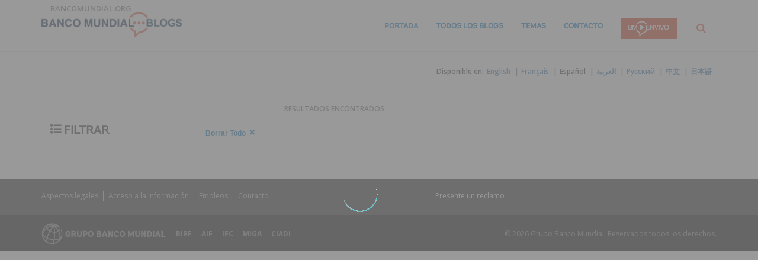

--- FILE ---
content_type: text/css;charset=utf-8
request_url: https://blogs.worldbank.org/etc.clientlibs/worldbankblogs/clientlibs/clientlib-blogs.css
body_size: 27953
content:
/**
 * Swiper 8.4.5
 * Most modern mobile touch slider and framework with hardware accelerated transitions
 * https://swiperjs.com
 *
 * Copyright 2014-2022 Vladimir Kharlampidi
 *
 * Released under the MIT License
 *
 * Released on: November 21, 2022
 */

 @font-face{font-family:swiper-icons;src:url('data:application/font-woff;charset=utf-8;base64, [base64]//wADZ2x5ZgAAAywAAADMAAAD2MHtryVoZWFkAAABbAAAADAAAAA2E2+eoWhoZWEAAAGcAAAAHwAAACQC9gDzaG10eAAAAigAAAAZAAAArgJkABFsb2NhAAAC0AAAAFoAAABaFQAUGG1heHAAAAG8AAAAHwAAACAAcABAbmFtZQAAA/gAAAE5AAACXvFdBwlwb3N0AAAFNAAAAGIAAACE5s74hXjaY2BkYGAAYpf5Hu/j+W2+MnAzMYDAzaX6QjD6/4//Bxj5GA8AuRwMYGkAPywL13jaY2BkYGA88P8Agx4j+/8fQDYfA1AEBWgDAIB2BOoAeNpjYGRgYNBh4GdgYgABEMnIABJzYNADCQAACWgAsQB42mNgYfzCOIGBlYGB0YcxjYGBwR1Kf2WQZGhhYGBiYGVmgAFGBiQQkOaawtDAoMBQxXjg/wEGPcYDDA4wNUA2CCgwsAAAO4EL6gAAeNpj2M0gyAACqxgGNWBkZ2D4/wMA+xkDdgAAAHjaY2BgYGaAYBkGRgYQiAHyGMF8FgYHIM3DwMHABGQrMOgyWDLEM1T9/w8UBfEMgLzE////P/5//f/V/xv+r4eaAAeMbAxwIUYmIMHEgKYAYjUcsDAwsLKxc3BycfPw8jEQA/[base64]/uznmfPFBNODM2K7MTQ45YEAZqGP81AmGGcF3iPqOop0r1SPTaTbVkfUe4HXj97wYE+yNwWYxwWu4v1ugWHgo3S1XdZEVqWM7ET0cfnLGxWfkgR42o2PvWrDMBSFj/IHLaF0zKjRgdiVMwScNRAoWUoH78Y2icB/yIY09An6AH2Bdu/UB+yxopYshQiEvnvu0dURgDt8QeC8PDw7Fpji3fEA4z/PEJ6YOB5hKh4dj3EvXhxPqH/SKUY3rJ7srZ4FZnh1PMAtPhwP6fl2PMJMPDgeQ4rY8YT6Gzao0eAEA409DuggmTnFnOcSCiEiLMgxCiTI6Cq5DZUd3Qmp10vO0LaLTd2cjN4fOumlc7lUYbSQcZFkutRG7g6JKZKy0RmdLY680CDnEJ+UMkpFFe1RN7nxdVpXrC4aTtnaurOnYercZg2YVmLN/d/gczfEimrE/fs/bOuq29Zmn8tloORaXgZgGa78yO9/cnXm2BpaGvq25Dv9S4E9+5SIc9PqupJKhYFSSl47+Qcr1mYNAAAAeNptw0cKwkAAAMDZJA8Q7OUJvkLsPfZ6zFVERPy8qHh2YER+3i/BP83vIBLLySsoKimrqKqpa2hp6+jq6RsYGhmbmJqZSy0sraxtbO3sHRydnEMU4uR6yx7JJXveP7WrDycAAAAAAAH//wACeNpjYGRgYOABYhkgZgJCZgZNBkYGLQZtIJsFLMYAAAw3ALgAeNolizEKgDAQBCchRbC2sFER0YD6qVQiBCv/H9ezGI6Z5XBAw8CBK/m5iQQVauVbXLnOrMZv2oLdKFa8Pjuru2hJzGabmOSLzNMzvutpB3N42mNgZGBg4GKQYzBhYMxJLMlj4GBgAYow/P/PAJJhLM6sSoWKfWCAAwDAjgbRAAB42mNgYGBkAIIbCZo5IPrmUn0hGA0AO8EFTQAA');font-weight:400;font-style:normal}:root{--swiper-theme-color:#007aff}.swiper{margin-left:auto;margin-right:auto;position:relative;overflow:hidden;list-style:none;padding:0;z-index:1}.swiper-vertical>.swiper-wrapper{flex-direction:column}.swiper-wrapper{position:relative;width:100%;height:100%;z-index:1;display:flex;transition-property:transform;box-sizing:content-box}.swiper-android .swiper-slide,.swiper-wrapper{transform:translate3d(0px,0,0)}.swiper-pointer-events{touch-action:pan-y}.swiper-pointer-events.swiper-vertical{touch-action:pan-x}.swiper-slide{flex-shrink:0;width:100%;height:100%;position:relative;transition-property:transform}.swiper-slide-invisible-blank{visibility:hidden}.swiper-autoheight,.swiper-autoheight .swiper-slide{height:auto}.swiper-autoheight .swiper-wrapper{align-items:flex-start;transition-property:transform,height}.swiper-backface-hidden .swiper-slide{transform:translateZ(0);-webkit-backface-visibility:hidden;backface-visibility:hidden}.swiper-3d,.swiper-3d.swiper-css-mode .swiper-wrapper{perspective:1200px}.swiper-3d .swiper-cube-shadow,.swiper-3d .swiper-slide,.swiper-3d .swiper-slide-shadow,.swiper-3d .swiper-slide-shadow-bottom,.swiper-3d .swiper-slide-shadow-left,.swiper-3d .swiper-slide-shadow-right,.swiper-3d .swiper-slide-shadow-top,.swiper-3d .swiper-wrapper{transform-style:preserve-3d}.swiper-3d .swiper-slide-shadow,.swiper-3d .swiper-slide-shadow-bottom,.swiper-3d .swiper-slide-shadow-left,.swiper-3d .swiper-slide-shadow-right,.swiper-3d .swiper-slide-shadow-top{position:absolute;left:0;top:0;width:100%;height:100%;pointer-events:none;z-index:10}.swiper-3d .swiper-slide-shadow{background:rgba(0,0,0,.15)}.swiper-3d .swiper-slide-shadow-left{background-image:linear-gradient(to left,rgba(0,0,0,.5),rgba(0,0,0,0))}.swiper-3d .swiper-slide-shadow-right{background-image:linear-gradient(to right,rgba(0,0,0,.5),rgba(0,0,0,0))}.swiper-3d .swiper-slide-shadow-top{background-image:linear-gradient(to top,rgba(0,0,0,.5),rgba(0,0,0,0))}.swiper-3d .swiper-slide-shadow-bottom{background-image:linear-gradient(to bottom,rgba(0,0,0,.5),rgba(0,0,0,0))}.swiper-css-mode>.swiper-wrapper{overflow:auto;scrollbar-width:none;-ms-overflow-style:none}.swiper-css-mode>.swiper-wrapper::-webkit-scrollbar{display:none}.swiper-css-mode>.swiper-wrapper>.swiper-slide{scroll-snap-align:start start}.swiper-horizontal.swiper-css-mode>.swiper-wrapper{scroll-snap-type:x mandatory}.swiper-vertical.swiper-css-mode>.swiper-wrapper{scroll-snap-type:y mandatory}.swiper-centered>.swiper-wrapper::before{content:'';flex-shrink:0;order:9999}.swiper-centered.swiper-horizontal>.swiper-wrapper>.swiper-slide:first-child{margin-inline-start:var(--swiper-centered-offset-before)}.swiper-centered.swiper-horizontal>.swiper-wrapper::before{height:100%;min-height:1px;width:var(--swiper-centered-offset-after)}.swiper-centered.swiper-vertical>.swiper-wrapper>.swiper-slide:first-child{margin-block-start:var(--swiper-centered-offset-before)}.swiper-centered.swiper-vertical>.swiper-wrapper::before{width:100%;min-width:1px;height:var(--swiper-centered-offset-after)}.swiper-centered>.swiper-wrapper>.swiper-slide{scroll-snap-align:center center}.swiper-virtual .swiper-slide{-webkit-backface-visibility:hidden;transform:translateZ(0)}.swiper-virtual.swiper-css-mode .swiper-wrapper::after{content:'';position:absolute;left:0;top:0;pointer-events:none}.swiper-virtual.swiper-css-mode.swiper-horizontal .swiper-wrapper::after{height:1px;width:var(--swiper-virtual-size)}.swiper-virtual.swiper-css-mode.swiper-vertical .swiper-wrapper::after{width:1px;height:var(--swiper-virtual-size)}:root{--swiper-navigation-size:44px}.swiper-button-next,.swiper-button-prev{position:absolute;top:50%;width:calc(var(--swiper-navigation-size)/ 44 * 27);height:var(--swiper-navigation-size);margin-top:calc(0px - (var(--swiper-navigation-size)/ 2));z-index:10;cursor:pointer;display:flex;align-items:center;justify-content:center;color:var(--swiper-navigation-color,var(--swiper-theme-color))}.swiper-button-next.swiper-button-disabled,.swiper-button-prev.swiper-button-disabled{opacity:.35;cursor:auto;pointer-events:none}.swiper-button-next.swiper-button-hidden,.swiper-button-prev.swiper-button-hidden{opacity:0;cursor:auto;pointer-events:none}.swiper-navigation-disabled .swiper-button-next,.swiper-navigation-disabled .swiper-button-prev{display:none!important}.swiper-button-next:after,.swiper-button-prev:after{font-family:swiper-icons;font-size:var(--swiper-navigation-size);text-transform:none!important;letter-spacing:0;font-variant:initial;line-height:1}.swiper-button-prev,.swiper-rtl .swiper-button-next{left:10px;right:auto}.swiper-button-prev:after,.swiper-rtl .swiper-button-next:after{content:'prev'}.swiper-button-next,.swiper-rtl .swiper-button-prev{right:10px;left:auto}.swiper-button-next:after,.swiper-rtl .swiper-button-prev:after{content:'next'}.swiper-button-lock{display:none}.swiper-pagination{position:absolute;text-align:center;transition:.3s opacity;transform:translate3d(0,0,0);z-index:10}.swiper-pagination.swiper-pagination-hidden{opacity:0}.swiper-pagination-disabled>.swiper-pagination,.swiper-pagination.swiper-pagination-disabled{display:none!important}.swiper-horizontal>.swiper-pagination-bullets,.swiper-pagination-bullets.swiper-pagination-horizontal,.swiper-pagination-custom,.swiper-pagination-fraction{bottom:10px;left:0;width:100%}.swiper-pagination-bullets-dynamic{overflow:hidden;font-size:0}.swiper-pagination-bullets-dynamic .swiper-pagination-bullet{transform:scale(.33);position:relative}.swiper-pagination-bullets-dynamic .swiper-pagination-bullet-active{transform:scale(1)}.swiper-pagination-bullets-dynamic .swiper-pagination-bullet-active-main{transform:scale(1)}.swiper-pagination-bullets-dynamic .swiper-pagination-bullet-active-prev{transform:scale(.66)}.swiper-pagination-bullets-dynamic .swiper-pagination-bullet-active-prev-prev{transform:scale(.33)}.swiper-pagination-bullets-dynamic .swiper-pagination-bullet-active-next{transform:scale(.66)}.swiper-pagination-bullets-dynamic .swiper-pagination-bullet-active-next-next{transform:scale(.33)}.swiper-pagination-bullet{width:var(--swiper-pagination-bullet-width,var(--swiper-pagination-bullet-size,8px));height:var(--swiper-pagination-bullet-height,var(--swiper-pagination-bullet-size,8px));display:inline-block;border-radius:50%;background:var(--swiper-pagination-bullet-inactive-color,#000);opacity:var(--swiper-pagination-bullet-inactive-opacity, .2)}button.swiper-pagination-bullet{border:none;margin:0;padding:0;box-shadow:none;-webkit-appearance:none;appearance:none}.swiper-pagination-clickable .swiper-pagination-bullet{cursor:pointer}.swiper-pagination-bullet:only-child{display:none!important}.swiper-pagination-bullet-active{opacity:var(--swiper-pagination-bullet-opacity, 1);background:var(--swiper-pagination-color,var(--swiper-theme-color))}.swiper-pagination-vertical.swiper-pagination-bullets,.swiper-vertical>.swiper-pagination-bullets{right:10px;top:50%;transform:translate3d(0px,-50%,0)}.swiper-pagination-vertical.swiper-pagination-bullets .swiper-pagination-bullet,.swiper-vertical>.swiper-pagination-bullets .swiper-pagination-bullet{margin:var(--swiper-pagination-bullet-vertical-gap,6px) 0;display:block}.swiper-pagination-vertical.swiper-pagination-bullets.swiper-pagination-bullets-dynamic,.swiper-vertical>.swiper-pagination-bullets.swiper-pagination-bullets-dynamic{top:50%;transform:translateY(-50%);width:8px}.swiper-pagination-vertical.swiper-pagination-bullets.swiper-pagination-bullets-dynamic .swiper-pagination-bullet,.swiper-vertical>.swiper-pagination-bullets.swiper-pagination-bullets-dynamic .swiper-pagination-bullet{display:inline-block;transition:.2s transform,.2s top}.swiper-horizontal>.swiper-pagination-bullets .swiper-pagination-bullet,.swiper-pagination-horizontal.swiper-pagination-bullets .swiper-pagination-bullet{margin:0 var(--swiper-pagination-bullet-horizontal-gap,4px)}.swiper-horizontal>.swiper-pagination-bullets.swiper-pagination-bullets-dynamic,.swiper-pagination-horizontal.swiper-pagination-bullets.swiper-pagination-bullets-dynamic{left:50%;transform:translateX(-50%);white-space:nowrap}.swiper-horizontal>.swiper-pagination-bullets.swiper-pagination-bullets-dynamic .swiper-pagination-bullet,.swiper-pagination-horizontal.swiper-pagination-bullets.swiper-pagination-bullets-dynamic .swiper-pagination-bullet{transition:.2s transform,.2s left}.swiper-horizontal.swiper-rtl>.swiper-pagination-bullets-dynamic .swiper-pagination-bullet{transition:.2s transform,.2s right}.swiper-pagination-progressbar{background:rgba(0,0,0,.25);position:absolute}.swiper-pagination-progressbar .swiper-pagination-progressbar-fill{background:var(--swiper-pagination-color,var(--swiper-theme-color));position:absolute;left:0;top:0;width:100%;height:100%;transform:scale(0);transform-origin:left top}.swiper-rtl .swiper-pagination-progressbar .swiper-pagination-progressbar-fill{transform-origin:right top}.swiper-horizontal>.swiper-pagination-progressbar,.swiper-pagination-progressbar.swiper-pagination-horizontal,.swiper-pagination-progressbar.swiper-pagination-vertical.swiper-pagination-progressbar-opposite,.swiper-vertical>.swiper-pagination-progressbar.swiper-pagination-progressbar-opposite{width:100%;height:4px;left:0;top:0}.swiper-horizontal>.swiper-pagination-progressbar.swiper-pagination-progressbar-opposite,.swiper-pagination-progressbar.swiper-pagination-horizontal.swiper-pagination-progressbar-opposite,.swiper-pagination-progressbar.swiper-pagination-vertical,.swiper-vertical>.swiper-pagination-progressbar{width:4px;height:100%;left:0;top:0}.swiper-pagination-lock{display:none}.swiper-scrollbar{border-radius:10px;position:relative;-ms-touch-action:none;background:rgba(0,0,0,.1)}.swiper-scrollbar-disabled>.swiper-scrollbar,.swiper-scrollbar.swiper-scrollbar-disabled{display:none!important}.swiper-horizontal>.swiper-scrollbar,.swiper-scrollbar.swiper-scrollbar-horizontal{position:absolute;left:1%;bottom:3px;z-index:50;height:5px;width:98%}.swiper-scrollbar.swiper-scrollbar-vertical,.swiper-vertical>.swiper-scrollbar{position:absolute;right:3px;top:1%;z-index:50;width:5px;height:98%}.swiper-scrollbar-drag{height:100%;width:100%;position:relative;background:rgba(0,0,0,.5);border-radius:10px;left:0;top:0}.swiper-scrollbar-cursor-drag{cursor:move}.swiper-scrollbar-lock{display:none}.swiper-zoom-container{width:100%;height:100%;display:flex;justify-content:center;align-items:center;text-align:center}.swiper-zoom-container>canvas,.swiper-zoom-container>img,.swiper-zoom-container>svg{max-width:100%;max-height:100%;object-fit:contain}.swiper-slide-zoomed{cursor:move}.swiper-lazy-preloader{width:42px;height:42px;position:absolute;left:50%;top:50%;margin-left:-21px;margin-top:-21px;z-index:10;transform-origin:50%;box-sizing:border-box;border:4px solid var(--swiper-preloader-color,var(--swiper-theme-color));border-radius:50%;border-top-color:transparent}.swiper-watch-progress .swiper-slide-visible .swiper-lazy-preloader,.swiper:not(.swiper-watch-progress) .swiper-lazy-preloader{animation:swiper-preloader-spin 1s infinite linear}.swiper-lazy-preloader-white{--swiper-preloader-color:#fff}.swiper-lazy-preloader-black{--swiper-preloader-color:#000}@keyframes swiper-preloader-spin{0%{transform:rotate(0deg)}100%{transform:rotate(360deg)}}.swiper .swiper-notification{position:absolute;left:0;top:0;pointer-events:none;opacity:0;z-index:-1000}.swiper-free-mode>.swiper-wrapper{transition-timing-function:ease-out;margin:0 auto}.swiper-grid>.swiper-wrapper{flex-wrap:wrap}.swiper-grid-column>.swiper-wrapper{flex-wrap:wrap;flex-direction:column}.swiper-fade.swiper-free-mode .swiper-slide{transition-timing-function:ease-out}.swiper-fade .swiper-slide{pointer-events:none;transition-property:opacity}.swiper-fade .swiper-slide .swiper-slide{pointer-events:none}.swiper-fade .swiper-slide-active,.swiper-fade .swiper-slide-active .swiper-slide-active{pointer-events:auto}.swiper-cube{overflow:visible}.swiper-cube .swiper-slide{pointer-events:none;-webkit-backface-visibility:hidden;backface-visibility:hidden;z-index:1;visibility:hidden;transform-origin:0 0;width:100%;height:100%}.swiper-cube .swiper-slide .swiper-slide{pointer-events:none}.swiper-cube.swiper-rtl .swiper-slide{transform-origin:100% 0}.swiper-cube .swiper-slide-active,.swiper-cube .swiper-slide-active .swiper-slide-active{pointer-events:auto}.swiper-cube .swiper-slide-active,.swiper-cube .swiper-slide-next,.swiper-cube .swiper-slide-next+.swiper-slide,.swiper-cube .swiper-slide-prev{pointer-events:auto;visibility:visible}.swiper-cube .swiper-slide-shadow-bottom,.swiper-cube .swiper-slide-shadow-left,.swiper-cube .swiper-slide-shadow-right,.swiper-cube .swiper-slide-shadow-top{z-index:0;-webkit-backface-visibility:hidden;backface-visibility:hidden}.swiper-cube .swiper-cube-shadow{position:absolute;left:0;bottom:0px;width:100%;height:100%;opacity:.6;z-index:0}.swiper-cube .swiper-cube-shadow:before{content:'';background:#000;position:absolute;left:0;top:0;bottom:0;right:0;filter:blur(50px)}.swiper-flip{overflow:visible}.swiper-flip .swiper-slide{pointer-events:none;-webkit-backface-visibility:hidden;backface-visibility:hidden;z-index:1}.swiper-flip .swiper-slide .swiper-slide{pointer-events:none}.swiper-flip .swiper-slide-active,.swiper-flip .swiper-slide-active .swiper-slide-active{pointer-events:auto}.swiper-flip .swiper-slide-shadow-bottom,.swiper-flip .swiper-slide-shadow-left,.swiper-flip .swiper-slide-shadow-right,.swiper-flip .swiper-slide-shadow-top{z-index:0;-webkit-backface-visibility:hidden;backface-visibility:hidden}.swiper-creative .swiper-slide{-webkit-backface-visibility:hidden;backface-visibility:hidden;overflow:hidden;transition-property:transform,opacity,height}.swiper-cards{overflow:visible}.swiper-cards .swiper-slide{transform-origin:center bottom;-webkit-backface-visibility:hidden;backface-visibility:hidden;overflow:hidden}
@font-face {
	font-family: 'loopicon';
	src: url('clientlib-blogs/resources/fonts/loopicon.eot?lja7ky');
	src: url('clientlib-blogs/resources/fonts/loopicon.eot?lja7ky#iefix') format('embedded-opentype'),
		url('clientlib-blogs/resources/fonts/loopicon.ttf?lja7ky') format('truetype'),
		url('clientlib-blogs/resources/fonts/loopicon.woff?lja7ky') format('woff'),
		url('clientlib-blogs/resources/fonts/loopicon.svg?lja7ky#loopicon') format('svg');
	font-weight: normal;
	font-style: normal;
	font-display: block;
}

.lp {
	/* use !important to prevent issues with browser extensions that change fonts */
	font-family: 'loopicon' !important;
	speak: never;
	font-style: normal;
	font-weight: normal;
	font-variant: normal;
	text-transform: none;
	line-height: 1;

	/* Better Font Rendering =========== */
	-webkit-font-smoothing: antialiased;
	-moz-osx-font-smoothing: grayscale;
}

.lp-arrow-circle-down-solid:before {
	content: "\e100";
}

.lp-arrow-circle-left-solid:before {
	content: "\e101";
}

.lp-arrow-circle-right-solid:before {
	content: "\e102";
}

.lp-arrow-circle-up-solid:before {
	content: "\e103";
}

.lp-arrow-circle-down:before {
	content: "\e104";
}

.lp-arrow-circle-left:before {
	content: "\e105";
}

.lp-arrow-circle-right:before {
	content: "\e106";
}

.lp-arrow-circle-up:before {
	content: "\e107";
}

.lp-chevron-circle-down:before {
	content: "\e108";
}

.lp-chevron-circle-left:before {
	content: "\e109";
}

.lp-chevron-circle-right:before {
	content: "\e110";
}

.lp-chevron-circle-up:before {
	content: "\e111";
}

.lp-chevron-double-down:before {
	content: "\e112";
}

.lp-chevron-double-left:before {
	content: "\e113";
}

.lp-chevron-double-right:before {
	content: "\e114";
}

.lp-chevron-double-up:before {
	content: "\e115";
}

.lp-chevron-down:before {
	content: "\e116";
}

.lp-chevron-left:before {
	content: "\e117";
}

.lp-chevron-right:before {
	content: "\e118";
}

.lp-chevron-up:before {
	content: "\e119";
}

.lp-arrow-down:before {
	content: "\e120";
}

.lp-arrow-left:before {
	content: "\e121";
}

.lp-arrow-right:before {
	content: "\e122";
}

.lp-arrow-up:before {
	content: "\e123";
}

.lp-check:before {
	content: "\e124";
}

.lp-bars:before {
	content: "\e125";
}

.lp-times:before {
	content: "\e126";
}

.lp-times-circle:before {
	content: "\e127";
}

.lp-plus:before {
	content: "\e128";
}

.lp-minus:before {
	content: "\e129";
}

.lp-circle-solid:before {
	content: "\e130";
}

.lp-circle:before {
	content: "\e131";
}

.lp-search:before {
	content: "\e132";
}

.lp-list-ul:before {
	content: "\e133";
}

.lp-table:before {
	content: "\e134";
}

.lp-th-large-solid:before {
	content: "\e135";
}

.lp-calendar-alt:before {
	content: "\e136";
}

.lp-laptop:before {
	content: "\e137";
}

.lp-paperclip:before {
	content: "\e138";
}

.lp-question-circle:before {
	content: "\e139";
}

.lp-info-circle:before {
	content: "\e140";
}

.lp-exclamation-circle:before {
	content: "\e141";
}

.lp-home-lg-alt:before {
	content: "\e142";
}

.lp-download:before {
	content: "\e143";
}

.lp-print:before {
	content: "\e144";
}

.lp-envelope:before {
	content: "\e145";
}

.lp-microphone:before {
	content: "\e146";
}

.lp-play-circle:before {
	content: "\e147";
}

.lp-play:before {
	content: "\e148";
}

.lp-soundcloud:before {
	content: "\e149";
}

.lp-camera-alt:before {
	content: "\e150";
}

.lp-file-alt-solid:before {
	content: "\e151";
}

.lp-file-archive:before {
	content: "\e152";
}

.lp-file-audio:before {
	content: "\e153";
}

.lp-file-check:before {
	content: "\e154";
}

.lp-file-csv:before {
	content: "\e155";
}

.lp-file-excel:before {
	content: "\e156";
}

.lp-file-export:before {
	content: "\e157";
}

.lp-file-image:before {
	content: "\e158";
}

.lp-file-pdf:before {
	content: "\e159";
}

.lp-file-powerpoint:before {
	content: "\e160";
}

.lp-file-video:before {
	content: "\e161";
}

.lp-file-word:before {
	content: "\e162";
}

.lp-file:before {
	content: "\e163";
}

.lp-image:before {
	content: "\e164";
}

.lp-facebook:before {
	content: "\e165";
	color: #0071bc;
}

.lp-twitter .path1:before {
	content: "\e166";
	color: rgb(0, 113, 188);
}

.lp-twitter .path2:before {
	content: "\e16a";
	margin-left: -1em;
	color: rgb(255, 255, 255);
}

.lp-apps:before {
	content: "\e167";
	color: #0071bc;
}

.lp-blogs:before {
	content: "\e168";
	color: #0071bc;
}

.lp-delicious:before {
	content: "\e169";
	color: #0071bc;
}

.lp-digg:before {
	content: "\e170";
	color: #0071bc;
}

.lp-flickr:before {
	content: "\e171";
	color: #0071bc;
}

.lp-g-plus:before {
	content: "\e172";
	color: #0071bc;
}

.lp-huffingtonpostfavicon:before {
	content: "\e173";
	color: #0071bc;
}

.lp-instagram:before {
	content: "\e174";
	color: #0071bc;
}

.lp-issuu:before {
	content: "\e175";
	color: #0071bc;
}

.lp-linkedln:before {
	content: "\e176";
	color: #0071bc;
}

.lp-live:before {
	content: "\e177";
	color: #0071bc;
}

.lp-newsletter:before {
	content: "\e178";
	color: #0071bc;
}

.lp-prezi:before {
	content: "\e179";
	color: #0071bc;
}

.lp-qq:before {
	content: "\e180";
	color: #0071bc;
}

.lp-renren:before {
	content: "\e181";
	color: #0071bc;
}

.lp-rss:before {
	content: "\e182";
	color: #0071bc;
}

.lp-scribd:before {
	content: "\e183";
	color: #0071bc;
}

.lp-slideshare:before {
	content: "\e184";
	color: #0071bc;
}

.lp-stumbleupon:before {
	content: "\e185";
	color: #0071bc;
}

.lp-tumblr:before {
	content: "\e186";
	color: #0071bc;
}

.lp-vk:before {
	content: "\e187";
	color: #0071bc;
}

.lp-weibo:before {
	content: "\e188";
	color: #0071bc;
}

.lp-whatsup:before {
	content: "\e189";
	color: #0071bc;
}

.lp-youtube:before {
	content: "\e190";
	color: #0071bc;
}

.lp-medium .path1:before {
	content: "\e900";
	color: rgb(0, 113, 188);
}

.lp-medium .path2:before {
	content: "\e901";
	margin-left: -1em;
	color: rgb(255, 255, 255);
}

.lp-fb:before {
	content: "\e191";
}

.lp-x:before,
.lp-twit:before{
  content: "\e192";
}

.lp-linkln:before {
	content: "\e193";
}

.lp-share:before {
	content: "\e194";
}

.lp-sync-regular:before {
	content: "\e195";
}

.lp-folder:before {
	content: "\e196";
}

.lp-ellipsis-v:before {
	content: "\e197";
}

.lp-ellipsis-h:before {
	content: "\e198";
}

.lp-archive:before {
	content: "\e199";
}

.lp-external-link:before {
	content: "\e200";
}

.lp-info:before {
	content: "\e201";
}

.lp-link:before {
	content: "\e202";
}

.lp-phone:before {
	content: "\e203";
}

.lp-sign-in-alt-solid:before {
	content: "\e204";
}

.lp-sign-out-alt-solid:before {
	content: "\e205";
}

.lp-bell:before {
	content: "\e206";
}

.lp-bell-slash:before {
	content: "\e207";
}

.lp-solid-download:before {
	content: "\e208";
}

.lp-solid-envelope:before {
	content: "\e209";
}

.lp-upload:before {
	content: "\e210";
}

.lp-lock:before {
	content: "\e211";
}

.lp-unlock:before {
	content: "\e212";
}

.lp-map-marker-alt:before {
	content: "\e213";
}

.lp-clock:before {
	content: "\e214";
}

.lp-users:before {
	content: "\e215";
}

.lp-user:before {
	content: "\e216";
}

.lp-newspaper:before {
	content: "\e217";
}

.lp-globe:before {
	content: "\e218";
}

.lp-language:before {
	content: "\e219";
}

.lp-home-lg-alt-solid:before {
	content: "\e220";
}

.lp-search-regular:before {
	content: "\e221";
}

.lp-search-minus:before {
	content: "\e222";
}

.lp-search-plus:before {
	content: "\e223";
}

.lp-share-alt:before {
	content: "\e224";
}

.lp-share-alt-square:before {
	content: "\e225";
}

.lp-share-square:before {
	content: "\e226";
}

.lp-quote-left:before {
	content: "\e227";
}

.lp-quote-left-solid:before {
	content: "\e228";
}

.lp-quote-right:before {
	content: "\e229";
}

.lp-quote-right-solid:before {
	content: "\e230";
}

.lp-times-regular:before {
	content: "\e231";
}

.lp-times-circle-solid:before {
	content: "\e232";
}

.lp-times-square:before {
	content: "\e233";
}

.lp-play-regular:before {
	content: "\e234";
}

.lp-power-off:before {
	content: "\e235";
}

.lp-stop:before {
	content: "\e236";
}

.lp-stop-circle:before {
	content: "\e237";
}

.lp-stop-circle-solid:before {
	content: "\e238";
}

.lp-play-circle-solid:before {
	content: "\e239";
}

.lp-pause:before {
	content: "\e240";
}

.lp-pause-circle:before {
	content: "\e241";
}

.lp-pause-circle-solid:before {
	content: "\e242";
}

.lp-minus-square:before {
	content: "\e243";
}

.lp-minus-circle:before {
	content: "\e244";
}

.lp-plus-regular:before {
	content: "\e245";
}

.lp-plus-circle:before {
	content: "\e246";
}

.lp-plus-square:before {
	content: "\e247";
}

.lp-list:before {
	content: "\e248";
}

.lp-list-ol:before {
	content: "\e249";
}

.lp-sort-alt:before {
	content: "\e250";
}

.lp-sort-amount-down:before {
	content: "\e251";
}

.lp-sort-amount-down-alt:before {
	content: "\e252";
}

.lp-sort-amount-up:before {
	content: "\e253";
}

.lp-sort-amount-up-alt:before {
	content: "\e254";
}

.lp-list-alt:before {
	content: "\e255";
}

.lp-th-large:before {
	content: "\e256";
}

.lp-th-list:before {
	content: "\e257";
}

.lp-th:before {
	content: "\e258";
}

.lp-clipboard-list:before {
	content: "\e259";
}

.lp-question-square:before {
	content: "\e260";
}

.lp-info-circle-solid:before {
	content: "\e261";
}

.lp-info-square-solid:before {
	content: "\e262";
}

.lp-info-square:before {
	content: "\e263";
}

.lp-calendar-check:before {
	content: "\e264";
}

.lp-calendar-minus:before {
	content: "\e265";
}

.lp-calendar-plus:before {
	content: "\e266";
}

.lp-check-circle:before {
	content: "\e267";
}

.lp-check-square:before {
	content: "\e268";
}

.lp-clipboard-check:before {
	content: "\e269";
}

.lp-clone:before {
	content: "\e270";
}

.lp-cloud-download:before {
	content: "\e271";
}

.lp-cloud-upload:before {
	content: "\e272";
}

.lp-code:before {
	content: "\e273";
}

.lp-comment:before {
	content: "\e274";
}

.lp-comment-alt:before {
	content: "\e275";
}

.lp-comments:before {
	content: "\e276";
}

.lp-comments-alt:before {
	content: "\e277";
}

.lp-compress-alt:before {
	content: "\e278";
}

.lp-compress-arrows-alt:before {
	content: "\e279";
}

.lp-dot-circle:before {
	content: "\e280";
}

.lp-edit:before {
	content: "\e281";
}

.lp-envelope-regular:before {
	content: "\e282";
}

.lp-envelope-open:before {
	content: "\e283";
}

.lp-file-regular:before {
	content: "\e284";
}

.lp-file-alt:before {
	content: "\e285";
}

.lp-expand:before {
	content: "\e286";
}

.lp-expand-alt:before {
	content: "\e287";
}

.lp-expand-wide:before {
	content: "\e288";
}

.lp-external-link-square-regular:before {
	content: "\e289";
}

.lp-file-check-regular:before {
	content: "\e290";
}

.lp-file-import:before {
	content: "\e291";
}

.lp-file-code:before {
	content: "\e292";
}

.lp-file-contract:before {
	content: "\e293";
}

.lp-file-download:before {
	content: "\e294";
}

.lp-file-upload:before {
	content: "\e295";
}

.lp-file-edit:before {
	content: "\e296";
}

.lp-file-exclamation:before {
	content: "\e297";
}

.lp-file-music:before {
	content: "\e298";
}

.lp-file-signature:before {
	content: "\e299";
}

.lp-folder-regular:before {
	content: "\e300";
}

.lp-folder-open:before {
	content: "\e301";
}

.lp-folders:before {
	content: "\e302";
}

.lp-folder-download:before {
	content: "\e303";
}

.lp-folder-upload:before {
	content: "\e304";
}

.lp-link-regular:before {
	content: "\e305";
}

.lp-inbox:before {
	content: "\e306";
}

.lp-bookmark:before {
	content: "\e307";
}

.lp-pen-square:before {
	content: "\e308";
}

.lp-pencil-alt:before {
	content: "\e309";
}

.lp-pen:before {
	content: "\e310";
}

.lp-phone-alt:before {
	content: "\e311";
}

.lp-phone-square-alt:before {
	content: "\e312";
}

.lp-chart-bar:before {
	content: "\e313";
}

.lp-chart-line:before {
	content: "\e314";
}

.lp-circle-regular:before {
	content: "\e315";
}

.lp-circle-notch:before {
	content: "\e316";
}

.lp-location-arrow:before {
	content: "\e317";
}

.lp-redo-alt:before {
	content: "\e318";
}

.lp-reply-all:before {
	content: "\e319";
}

.lp-reply:before {
	content: "\e320";
}

.lp-share-all:before {
	content: "\e321";
}

.lp-share-regular:before {
	content: "\e322";
}

.lp-rss-regular:before {
	content: "\e323";
}

.lp-rss-square:before {
	content: "\e324";
}

.lp-star:before {
	content: "\e325";
}

.lp-star-half:before {
	content: "\e326";
}

.lp-star-half-alt:before {
	content: "\e327";
}

.lp-recycle:before {
	content: "\e328";
}

.lp-usd-circle:before {
	content: "\e329";
}

.lp-usd-square:before {
	content: "\e330";
}

.lp-trash:before {
	content: "\e331";
}

.lp-trash-alt:before {
	content: "\e332";
}

.lp-user-regular:before {
	content: "\e333";
}

.lp-user-circle:before {
	content: "\e334";
}

.lp-user-circle-solid:before {
	content: "\e335";
}

.lp-user-unlock:before {
	content: "\e336";
}

.lp-users-regular:before {
	content: "\e337";
}

.lp-database:before {
	content: "\e338";
}

.lp-book-open:before {
	content: "\e339";
}

.lp-eye-slash:before {
	content: "\e340";
}

.lp-eye:before {
	content: "\e341";
}

.lp-apps-solid:before {
	content: "\e342";
}

.lp-weibo-solid:before {
	content: "\e343";
}

.lp-g-solid:before {
	content: "\e344";
}

.lp-live-solid:before {
	content: "\e345";
}

.lp-youtube-solid:before {
	content: "\e346";
}

.lp-huffingtonpost-solid:before {
	content: "\e347";
}

.lp-issuu-solid:before {
	content: "\e348";
}

.lp-instagram-solid:before {
	content: "\e349";
}

.lp-flickr-solid:before {
	content: "\e350";
}

.lp-digg-solid:before {
	content: "\e351";
}

.lp-delicious-solid:before {
	content: "\e352";
}

.lp-medium-solid:before {
	content: "\e353";
}

.lp-prezi-solid:before {
	content: "\e354";
}

.lp-blogs-solid:before {
	content: "\e355";
}

.lp-whatsup-solid:before {
	content: "\e356";
}

.lp-qq-solid:before {
	content: "\e357";
}

.lp-renren-solid:before {
	content: "\e358";
}

.lp-soundcloud-solid:before {
	content: "\e359";
}

.lp-tumblr-solid:before {
	content: "\e360";
}

.lp-vk-solid:before {
	content: "\e361";
}

.lp-rss-solid:before {
	content: "\e362";
}

.lp-filter:before {
	content: "\e363";
}

.fa-twitter {
	font-family: 'loopicon' !important;
	font-weight: 600 !important;
}
/* Begin Fonts CSS */
@import url("https://fonts.googleapis.com/css2?family=Open+Sans:ital,wght@0,300;0,400;0,500;0,600;0,700;0,800;1,300;1,400;1,500;1,600;1,700;1,800&display=swap");

@font-face {
	font-family: "Andes";
	src: url("clientlib-blogs/resources/fonts/304244_1_0.eot");
	src: url("clientlib-blogs/resources/fonts/304244_1_0.eot?#iefix") format("embedded-opentype"), url("clientlib-blogs/resources/fonts/304244_1_0.woff2") format("woff2"), url("clientlib-blogs/resources/fonts/304244_1_0.woff") format("woff"), url("clientlib-blogs/resources/fonts/304244_1_0.ttf") format("truetype");
}

@font-face {
	font-family: "AndesBold";
	src: url("clientlib-blogs/resources/fonts/304244_0_0.eot");
	src: url("clientlib-blogs/resources/fonts/304244_0_0.eot?#iefix") format("embedded-opentype"), url("clientlib-blogs/resources/fonts/304244_0_0.woff2") format("woff2"), url("clientlib-blogs/resources/fonts/304244_0_0.woff") format("woff"), url("clientlib-blogs/resources/fonts/304244_0_0.ttf") format("truetype");
}

@font-face {
	font-family: "AndesSemiBold";
	src: url("clientlib-blogs/resources/fonts/304244_2_0.eot");
	src: url("clientlib-blogs/resources/fonts/304244_2_0.eot?#iefix") format("embedded-opentype"), url("clientlib-blogs/resources/fonts/304244_2_0.woff2") format("woff2"), url("clientlib-blogs/resources/fonts/304244_2_0.woff") format("woff"), url("clientlib-blogs/resources/fonts/304244_2_0.ttf") format("truetype");
}

@font-face {
	font-family: "AndesExtraLight";
	src: url("clientlib-blogs/resources/fonts/font.woff2") format("woff2"), url("clientlib-blogs/resources/fonts/font.woff") format("woff");
}

@font-face {
	font-family: "Noto Naskh Arabic";
	src: url("clientlib-blogs/resources/fonts/NotoNaskhArabic-Regular.ttf") format("truetype");
}

/* Ends Fonts CSS */
/* Begin Grid CSS */
.aem-Grid {
	/* margin-left: -15px;
	  margin-right: -15px; */
}

.aem-Grid::before,
.aem-Grid::after {
	display: table;
	content: " ";
}

.aem-Grid::after {
	clear: both;
}

.aem-GridColumn--phone--1 {
	width: 8.3333333333%;
}

.aem-GridColumn--phone--2 {
	width: 16.6666666667%;
}

.aem-GridColumn--phone--3 {
	width: 25%;
}

.aem-GridColumn--phone--4 {
	width: 33.3333333333%;
}

.aem-GridColumn--phone--5 {
	width: 41.6666666667%;
}

.aem-GridColumn--phone--6 {
	width: 50%;
}

.aem-GridColumn--phone--7 {
	width: 58.3333333333%;
}

.aem-GridColumn--phone--8 {
	width: 66.6666666667%;
}

.aem-GridColumn--phone--9 {
	width: 75%;
}

.aem-GridColumn--phone--10 {
	width: 83.3333333333%;
}

.aem-GridColumn--phone--11 {
	width: 91.6666666667%;
}

.aem-GridColumn--phone--12 {
	width: 100%;
}

.aem-GridColumn--offset--phone--0 {
	margin-left: 0%;
}

.aem-GridColumn--offset--phone--1 {
	margin-left: 8.3333333333%;
}

.aem-GridColumn--offset--phone--2 {
	margin-left: 16.6666666667%;
}

.aem-GridColumn--offset--phone--3 {
	margin-left: 25%;
}

.aem-GridColumn--offset--phone--4 {
	margin-left: 33.3333333333%;
}

.aem-GridColumn--offset--phone--5 {
	margin-left: 41.6666666667%;
}

.aem-GridColumn--offset--phone--6 {
	margin-left: 50%;
}

.aem-GridColumn--offset--phone--7 {
	margin-left: 58.3333333333%;
}

.aem-GridColumn--offset--phone--8 {
	margin-left: 66.6666666667%;
}

.aem-GridColumn--offset--phone--9 {
	margin-left: 75%;
}

.aem-GridColumn--offset--phone--10 {
	margin-left: 83.3333333333%;
}

.aem-GridColumn--offset--phone--11 {
	margin-left: 91.6666666667%;
}

.aem-GridColumn--offset--phone--12 {
	margin-left: 100%;
}

@media (min-width: 768px) {
	.aem-GridColumn--tablet--1 {
		width: 8.3333333333%;
	}

	.aem-GridColumn--tablet--2 {
		width: 16.6666666667%;
	}

	.aem-GridColumn--tablet--3 {
		width: 25%;
	}

	.aem-GridColumn--tablet--4 {
		width: 33.3333333333%;
	}

	.aem-GridColumn--tablet--5 {
		width: 41.6666666667%;
	}

	.aem-GridColumn--tablet--6 {
		width: 50%;
	}

	.aem-GridColumn--tablet--7 {
		width: 58.3333333333%;
	}

	.aem-GridColumn--tablet--8 {
		width: 66.6666666667%;
	}

	.aem-GridColumn--tablet--9 {
		width: 75%;
	}

	.aem-GridColumn--tablet--10 {
		width: 83.3333333333%;
	}

	.aem-GridColumn--tablet--11 {
		width: 91.6666666667%;
	}

	.aem-GridColumn--tablet--12 {
		width: 100%;
	}

	.aem-GridColumn--offset--tablet--0 {
		margin-left: 0%;
	}

	.aem-GridColumn--offset--tablet--1 {
		margin-left: 8.3333333333%;
	}

	.aem-GridColumn--offset--tablet--2 {
		margin-left: 16.6666666667%;
	}

	.aem-GridColumn--offset--tablet--3 {
		margin-left: 25%;
	}

	.aem-GridColumn--offset--tablet--4 {
		margin-left: 33.3333333333%;
	}

	.aem-GridColumn--offset--tablet--5 {
		margin-left: 41.6666666667%;
	}

	.aem-GridColumn--offset--tablet--6 {
		margin-left: 50%;
	}

	.aem-GridColumn--offset--tablet--7 {
		margin-left: 58.3333333333%;
	}

	.aem-GridColumn--offset--tablet--8 {
		margin-left: 66.6666666667%;
	}

	.aem-GridColumn--offset--tablet--9 {
		margin-left: 75%;
	}

	.aem-GridColumn--offset--tablet--10 {
		margin-left: 83.3333333333%;
	}

	.aem-GridColumn--offset--tablet--11 {
		margin-left: 91.6666666667%;
	}

	.aem-GridColumn--offset--tablet--12 {
		margin-left: 100%;
	}
}

@media (min-width: 992px) {
	.aem-GridColumn--desktop--1 {
		width: 8.3333333333%;
	}

	.aem-GridColumn--desktop--2 {
		width: 16.6666666667%;
	}

	.aem-GridColumn--desktop--3 {
		width: 25%;
	}

	.aem-GridColumn--desktop--4 {
		width: 33.3333333333%;
	}

	.aem-GridColumn--desktop--5 {
		width: 41.6666666667%;
	}

	.aem-GridColumn--desktop--6 {
		width: 50%;
	}

	.aem-GridColumn--desktop--7 {
		width: 58.3333333333%;
	}

	.aem-GridColumn--desktop--8 {
		width: 66.6666666667%;
	}

	.aem-GridColumn--desktop--9 {
		width: 75%;
	}

	.aem-GridColumn--desktop--10 {
		width: 83.3333333333%;
	}

	.aem-GridColumn--desktop--11 {
		width: 91.6666666667%;
	}

	.aem-GridColumn--desktop--12 {
		width: 100%;
	}

	.aem-GridColumn--offset--desktop--0 {
		margin-left: 0%;
	}

	.aem-GridColumn--offset--desktop--1 {
		margin-left: 8.3333333333%;
	}

	.aem-GridColumn--offset--desktop--2 {
		margin-left: 16.6666666667%;
	}

	.aem-GridColumn--offset--desktop--3 {
		margin-left: 25%;
	}

	.aem-GridColumn--offset--desktop--4 {
		margin-left: 33.3333333333%;
	}

	.aem-GridColumn--offset--desktop--5 {
		margin-left: 41.6666666667%;
	}

	.aem-GridColumn--offset--desktop--6 {
		margin-left: 50%;
	}

	.aem-GridColumn--offset--desktop--7 {
		margin-left: 58.3333333333%;
	}

	.aem-GridColumn--offset--desktop--8 {
		margin-left: 66.6666666667%;
	}

	.aem-GridColumn--offset--desktop--9 {
		margin-left: 75%;
	}

	.aem-GridColumn--offset--desktop--10 {
		margin-left: 83.3333333333%;
	}

	.aem-GridColumn--offset--desktop--11 {
		margin-left: 91.6666666667%;
	}

	.aem-GridColumn--offset--desktop--12 {
		margin-left: 100%;
	}
}

@media (min-width: 1200px) {
	.aem-GridColumn--default--1 {
		width: 8.3333333333%;
	}

	.aem-GridColumn--default--2 {
		width: 16.6666666667%;
	}

	.aem-GridColumn--default--3 {
		width: 25%;
	}

	.aem-GridColumn--default--4 {
		width: 33.3333333333%;
	}

	.aem-GridColumn--default--5 {
		width: 41.6666666667%;
	}

	.aem-GridColumn--default--6 {
		width: 50%;
	}

	.aem-GridColumn--default--7 {
		width: 58.3333333333%;
	}

	.aem-GridColumn--default--8 {
		width: 66.6666666667%;
	}

	.aem-GridColumn--default--9 {
		width: 75%;
	}

	.aem-GridColumn--default--10 {
		width: 83.3333333333%;
	}

	.aem-GridColumn--default--11 {
		width: 91.6666666667%;
	}

	.aem-GridColumn--default--12 {
		width: 100%;
	}

	.aem-GridColumn--offset--default--0 {
		margin-left: 0%;
	}

	.aem-GridColumn--offset--default--1 {
		margin-left: 8.3333333333%;
	}

	.aem-GridColumn--offset--default--2 {
		margin-left: 16.6666666667%;
	}

	.aem-GridColumn--offset--default--3 {
		margin-left: 25%;
	}

	.aem-GridColumn--offset--default--4 {
		margin-left: 33.3333333333%;
	}

	.aem-GridColumn--offset--default--5 {
		margin-left: 41.6666666667%;
	}

	.aem-GridColumn--offset--default--6 {
		margin-left: 50%;
	}

	.aem-GridColumn--offset--default--7 {
		margin-left: 58.3333333333%;
	}

	.aem-GridColumn--offset--default--8 {
		margin-left: 66.6666666667%;
	}

	.aem-GridColumn--offset--default--9 {
		margin-left: 75%;
	}

	.aem-GridColumn--offset--default--10 {
		margin-left: 83.3333333333%;
	}

	.aem-GridColumn--offset--default--11 {
		margin-left: 91.6666666667%;
	}

	.aem-GridColumn--offset--default--12 {
		margin-left: 100%;
	}
}

.aem-GridColumn--phone--1,
.aem-GridColumn--tablet--1,
.aem-GridColumn--desktop--1,
.aem-GridColumn--default--1,
.aem-GridColumn--phone--2,
.aem-GridColumn--tablet--2,
.aem-GridColumn--desktop--2,
.aem-GridColumn--default--2,
.aem-GridColumn--phone--3,
.aem-GridColumn--tablet--3,
.aem-GridColumn--desktop--3,
.aem-GridColumn--default--3,
.aem-GridColumn--phone--4,
.aem-GridColumn--tablet--4,
.aem-GridColumn--desktop--4,
.aem-GridColumn--default--4,
.aem-GridColumn--phone--5,
.aem-GridColumn--tablet--5,
.aem-GridColumn--desktop--5,
.aem-GridColumn--default--5,
.aem-GridColumn--phone--6,
.aem-GridColumn--tablet--6,
.aem-GridColumn--desktop--6,
.aem-GridColumn--default--6,
.aem-GridColumn--phone--7,
.aem-GridColumn--tablet--7,
.aem-GridColumn--desktop--7,
.aem-GridColumn--default--7,
.aem-GridColumn--phone--8,
.aem-GridColumn--tablet--8,
.aem-GridColumn--desktop--8,
.aem-GridColumn--default--8,
.aem-GridColumn--phone--9,
.aem-GridColumn--tablet--9,
.aem-GridColumn--desktop--9,
.aem-GridColumn--default--9,
.aem-GridColumn--phone--10,
.aem-GridColumn--tablet--10,
.aem-GridColumn--desktop--10,
.aem-GridColumn--default--10,
.aem-GridColumn--phone--11,
.aem-GridColumn--tablet--11,
.aem-GridColumn--desktop--11,
.aem-GridColumn--default--11,
.aem-GridColumn--phone--12,
.aem-GridColumn--tablet--12,
.aem-GridColumn--desktop--12,
.aem-GridColumn--default--12 {
	position: relative;
	min-height: 1px;
	float: left;
}


.tui__flex_box {
	display: flex;
	flex-wrap: wrap;
	margin-left: -15px;
	margin-right: -15px;
}

.tui__flex_box .lp__primary_card {
	padding-left: 15px;
	padding-right: 15px;
}

.tui__flex_box>.aem-GridColumn--phone--1,
.tui__flex_box>.aem-GridColumn--tablet--1,
.tui__flex_box>.aem-GridColumn--desktop--1,
.tui__flex_box>.aem-GridColumn--default--1,
.tui__flex_box>.aem-GridColumn--phone--2,
.tui__flex_box>.aem-GridColumn--tablet--2,
.tui__flex_box>.aem-GridColumn--desktop--2,
.tui__flex_box>.aem-GridColumn--default--2,
.tui__flex_box>.aem-GridColumn--phone--3,
.tui__flex_box>.aem-GridColumn--tablet--3,
.tui__flex_box>.aem-GridColumn--desktop--3,
.tui__flex_box>.aem-GridColumn--default--3,
.tui__flex_box>.aem-GridColumn--phone--4,
.tui__flex_box>.aem-GridColumn--tablet--4,
.tui__flex_box>.aem-GridColumn--desktop--4,
.tui__flex_box>.aem-GridColumn--default--4,
.tui__flex_box>.aem-GridColumn--phone--5,
.tui__flex_box>.aem-GridColumn--tablet--5,
.tui__flex_box>.aem-GridColumn--desktop--5,
.tui__flex_box>.aem-GridColumn--default--5,
.tui__flex_box>.aem-GridColumn--phone--6,
.tui__flex_box>.aem-GridColumn--tablet--6,
.tui__flex_box>.aem-GridColumn--desktop--6,
.tui__flex_box>.aem-GridColumn--default--6,
.tui__flex_box>.aem-GridColumn--phone--7,
.tui__flex_box>.aem-GridColumn--tablet--7,
.tui__flex_box>.aem-GridColumn--desktop--7,
.tui__flex_box>.aem-GridColumn--default--7,
.tui__flex_box>.aem-GridColumn--phone--8,
.tui__flex_box>.aem-GridColumn--tablet--8,
.tui__flex_box>.aem-GridColumn--desktop--8,
.tui__flex_box>.aem-GridColumn--default--8,
.tui__flex_box>.aem-GridColumn--phone--9,
.tui__flex_box>.aem-GridColumn--tablet--9,
.tui__flex_box>.aem-GridColumn--desktop--9,
.tui__flex_box>.aem-GridColumn--default--9,
.tui__flex_box>.aem-GridColumn--phone--10,
.tui__flex_box>.aem-GridColumn--tablet--10,
.tui__flex_box>.aem-GridColumn--desktop--10,
.tui__flex_box>.aem-GridColumn--default--10,
.tui__flex_box>.aem-GridColumn--phone--11,
.tui__flex_box>.aem-GridColumn--tablet--11,
.tui__flex_box>.aem-GridColumn--desktop--11,
.tui__flex_box>.aem-GridColumn--default--11,
.tui__flex_box>.aem-GridColumn--phone--12,
.tui__flex_box>.aem-GridColumn--tablet--12,
.tui__flex_box>.aem-GridColumn--desktop--12,
.tui__flex_box>.aem-GridColumn--default--12 {
	padding-left: 15px;
	padding-right: 15px;
}

/* End Grid CSS */
/* Begin touchui-container CSS */
.touchui-container {
	margin-right: auto !important;
	margin-left: auto !important;
	padding-left: 15px !important;
	padding-right: 15px !important;
	width: 100%;
	float: none !important;
}

.touchui-container:before,
.touchui-container:after {
	content: " ";
	display: table;
}

.touchui-container:after {
	clear: both;
}

@media (min-width: 768px) {
	.touchui-container {
		width: 750px !important;
	}
}

@media (min-width: 992px) {
	.touchui-container {
		width: 970px !important;
	}
}

@media (min-width: 1200px) {
	.touchui-container {
		width: 1170px !important;
	}
}

.touchui-container-fluid {
	width: 100%;
	margin-right: auto;
	margin-left: auto;
	float: none !important;
}

.touchui-container-fluid:before,
.touchui-container-fluid:after {
	content: " ";
	display: table;
}

.touchui-container-fluid:after {
	clear: both;
}

.tui_container_col_8_offset_2 {
	padding-left: 15px;
	padding-right: 15px;
	margin-left: auto !important;
	margin-right: auto !important;
	width: 100%;
	float: none !important;
}

@media (min-width: 768px) {
	.tui_container_col_8_offset_2 {
		  padding-left: 70px !important;
          padding-right: 35px !important;
		width: 500px !important;
	}

	.tui_container_col_8_offset_2::after,
	.tui_container_col_8_offset_2::before {
		content: " ";
		display: table;
		clear: both;
	}
}

@media (min-width: 992px) {
	.tui_container_col_8_offset_2 {
		width: 647px !important;
	}
}

@media (min-width: 1200px) {
	.tui_container_col_8_offset_2 {
		width: 780px !important;
	}
}

/* End touchui-container CSS */

/* tui_container_col_10_offset_1 start */
.tui_container_col_10_offset_1 {
	padding-left: 15px;
	padding-right: 15px;
	margin-left: auto;
	margin-right: auto;
	width: 100%;
}

.tui_container_col_10_offset_1::after,
.tui_container_col_10_offset_1::before {
	content: " ";
	display: table;
	clear: both;
}

@media (min-width: 768px) {
	.tui_container_col_10_offset_1 {
		padding-left: 85px;
		padding-right: 50px;
		margin-left: 8.3333333333%;
		margin: 0 auto !important;
		width: 625px !important;
		float: none !important;
	}

	.tui_container_col_10_offset_1::after,
	.tui_container_col_10_offset_1::before {
		content: " ";
		display: table;
		clear: both;
	}
}

@media (min-width: 992px) {
	.tui_container_col_10_offset_1 {
		width: 808px !important;
	}
}

@media (min-width: 1200px) {
	.tui_container_col_10_offset_1 {
		width: 975px !important;
	}
}

/* tui_container_col_10_offset_1 end */
/* utility start */
:root {
	font-size: 16px;
}

*,
html,
body {
	padding: 0;
	margin: 0;
	box-sizing: border-box;
	box-sizing: border-box;
}

body {
	background-color: #ffffff;
}

*:before,
*:after {
	box-sizing: border-box;
}

.sr-only {
	position: absolute;
	width: 1px;
	height: 1px;
	margin: -1px;
	padding: 0;
	overflow: hidden;
	clip: rect(0, 0, 0, 0);
	border: 0;
}

.lp__overlay-link {
	top: 0;
	right: 0px;
	bottom: 0;
	left: 0px;
	overflow: hidden;
	text-indent: 200%;
	white-space: nowrap;
	visibility: visible;
	background-color: transparent;
	position: absolute;
	z-index: 1;
	cursor: pointer;
}

.collapse:not(.show) {
	display: none;
}

.fade {
	position: relative;
	height: 0;
	overflow: hidden;
	transition: height 0.35s ease;
}

.fade {
	opacity: 0;
	transition: opacity 0.15s linear;
}

.fade.in {
	opacity: 1;
}

.collapse {
	display: none;
}

.collapse.in {
	display: block;
}

tr.collapse.in {
	display: table-row;
}

tbody.collapse.in {
	display: table-row-group;
}

.collapsing {
	position: relative;
	height: 0;
	overflow: hidden;
	transition-property: height, visibility;
	transition-duration: 0.35s;
	transition-timing-function: ease;
}

.sm-hidden {
	display: none;
}

.sm-visible {
	display: block;
}

@media (min-width: 768px) {
	.sm-hidden {
		display: block;
	}

	.sm-visible {
		display: none;
	}
}

.tui__flex_box {
	display: flex;
	flex-wrap: wrap;
}

.mb-25 {
	margin-bottom: 25px;
}

.padding-top-25 {
	padding-top: 25px;
}

.section-divider {
	border-bottom: 1px solid #e3e3e3;
	margin-bottom: 40px;
}

.lp__separator_spacing {
	margin: 25px 0;
	padding: 25px 0;
}

.lp__flex_wrapper {
	display: flex;
	flex-wrap: wrap;
}

@media (min-width: 768px) {
	.lp__offset_padding {
		padding-left: 100px;
		padding-right: 65px;
		position: relative;
	}
}

.separator {
	padding: 0;
}

.separator .cmp-separator .cmp-separator__horizontal-rule {
	background: #e3e3e3;
	width: 100%;
	display: block;
	height: 1px;
	border: none;
}

.lp__bottom_spacing .cmp-separator .cmp-separator__horizontal-rule {
	background: transparent;
	width: 100%;
	padding-top: 50px;
	padding-bottom: 40px;
	margin: 0;
}

.lp__full_row_padding {
	padding-top: 40px;
	padding-bottom: 40px;
}

.lp__dark_gray_wrapper {
	background-color: #4D4D4D;
}

.lp__full_row_wrapper {
	padding-bottom: 25px;
	padding-top: 25px;
}

.lp__full_row_top_0_wrapper {
	padding: 0;
	padding-bottom: 25px;
}

.lp__full_row_margin_B15 {
	margin-bottom: 15px;
}

.lp__full_row_margin_B25 {
	margin-bottom: 25px;
}

.lp__light_gray_wrapper {
	background-image: linear-gradient(-180deg, #F6F6F6 0%, #FEFEFE 66%, #FEFEFE 98%);
	padding: 40px 0;
}

.lp__white_f6_wrapper {
	background-color: #F6F6F6;
	margin-bottom: 25px;
	padding: 0;
}

.lp__white_f6_wrapper a {
	color: #3073ad;
	/* updated for color contrast */
	text-decoration: underline;
	/* updated for Accessiblity */
}

.lp__white_F2_wrapper {
	background-color: #f2f2f2;
}

.lp__full_row_padding {
	padding-top: 40px;
	padding-bottom: 40px;
}

.dropdown {
	display: inline-block;
	position: relative;
}

.dropdown .dropdown-toggle {
	cursor: pointer;
	background: transparent;
	border: none;
	font-size: 12px;
	line-height: 17px;
	font-weight: 600;
	text-align: left;
	color: #727272;
}

.dropdown .dropdown-toggle::after {
	font-weight: bold;
	color: #337ab7;
	font-family: "loopicon";
	content: "\e116";
	font-size: 12px;
	line-height: 1;
	padding: 0 0.25rem;
	display: inline-flex;
	justify-content: center;
	align-items: center;
	position: relative;
	top: 2px;
}

.dropdown .dropdown-toggle[aria-expanded=false]::after {
	content: "\e116";
}

.dropdown .dropdown-toggle[aria-expanded=true]::after {
	content: "\e119";
}

.dropdown .dropdown-menu {
	display: none;
	list-style-type: none;
	font-size: 12px;
	line-height: 17px;
	font-weight: 600;
	text-align: left;
	color: #333333;
	border: 1px solid;
	background-color: #ffffff;
}

.dropdown .dropdown-menu.show {
	display: block;
}

.dropdown .dropdown-menu li {
	display: inline-block;
	width: 100%;
	font-size: 12px;
	line-height: 17px;
	font-weight: 600;
	text-align: left;
}

.dropdown .dropdown-menu li a {
	display: inline-block;
	text-align: left;
	color: #333333;
	margin: 5px 0;
	width: 100%;
}

.dropdown .dropdown-menu li a:hover,
.dropdown .dropdown-menu li a:active,
.dropdown .dropdown-menu li a:focus {
	background-color: #337ab7;
	color: #ffffff;
}

.lp__sr_only {
	position: relative;
	overflow: hidden;
	margin: 0;
	padding: 0;
	width: 0;
	height: 0;
}

.hide {
	display: none !important;
}

/* utility End */

@media(max-width:768px) {
	.sm-hidden {
		display: none;
	}
}

/* Loader Start */
.loader {
	position: fixed;
	top: 0;
	left: 0;
	width: 100%;
	height: 100%;
	z-index: 1000;
	background-color: grey;
	opacity: .8
}

.loader img {
	position: absolute;
	left: 50%;
	top: 50%;
	margin-left: -32px;
	margin-top: -32px;
	display: block;
	height: 100px;
	width: 100px;
}

/* Loader End */

/* == Begin Body content Components == */
.lp__body_content p {
	margin: 0px 0px 16px 0px;
}

.lp__body_content ul {
	list-style: disc;
	padding-left: 40px;
}

.lp__body_content ul li {
	list-style: disc;
	margin: 0px 0px 16px 0px;
}

.lp__body_content ol {
	list-style: decimal;
	padding-left: 40px;
}

.lp__body_content ol li {
	list-style: decimal;
	margin: 0px 0px 16px 0px;
}

.lp__body_content_sm_hor {
	float: left;
	width: 263px;
}

.lp__body_content_sm_hor img {
	margin-bottom: 8px;
}

.lp__body_content_lg_hor {
	float: left;
	width: 360px;
}

.lp__body_content_lg_hor img {
	margin-bottom: 8px;
}

.lp__body_content_sm_ver {
	float: left;
	width: 165px;
}

.lp__body_content_sm_ver img {
	margin-bottom: 8px;
}

.lp__body_content_lg_ver {
	float: left;
	width: 220px;
}

.lp__body_content_lg_ver img {
	margin-bottom: 8px;
}

.lp__body_content_sm_squ {
	float: left;
	width: 140px;
}

.lp__body_content_sm_squ img {
	margin-bottom: 8px;
}

.lp__body_content_lg_squ {
	float: left;
	width: 220px;
}

.lp__body_content_lg_squ img {
	margin-bottom: 8px;
}

.lp__body_content_full_size {
	margin-bottom: 8px;
}

.lp__body_content_full_size img {
	margin-bottom: 8px;
}

.lp__body_left_img {
	float: left;
	margin: 0px 16px 0px 0px;
}

.lp__body_right_img {
	float: right;
	margin: 0px 0px 0px 16px;
}

.lp__body_content figcaption {
	font-size: 0.75rem;
	line-height: 1.5rem;
	color: #666666;
	/*margin-bottom: 8px;
	padding-bottom: 8px;
	border-bottom: 1px solid #e5e5e5;*/
}

.padding-tb-40 {
	padding: 40px 0;
}

.margin-b-0 {
	margin-bottom: 0px;
}

.hr-top {
	box-sizing: content-box;
    height: 0;
    margin-top: 22px;
    margin-bottom: 25px;
    border: 0;
    border-top: 1px solid #e5e5e5;
}
/* Begin Typography CSS */
html,
body {
	font-family: "Open Sans", sans-serif;
	font-size: 18px;
	line-height: 29px;
	color: #333333;
}

a {
	color: #337ab7;
	text-decoration: none;
	cursor: pointer;
}

a:hover,
a:focus,
a:active {
	text-decoration: underline;
	color: #23527c;
}

h1,
h2,
h3,
h4,
h5,
h6 {
	font-style: normal;
	font-weight: 600;
	color: #333333;
	margin: 0 0 20px 0;
	font-family: "Andes";
}

h1 a,
h2 a,
h3 a,
h4 a,
h5 a,
h6 a {
	color: #333333;
}

h1 a:hover,
h2 a:hover,
h3 a:hover,
h4 a:hover,
h5 a:hover,
h6 a:hover {
	color: #333333;
}

h1 {
	font-size: 40px;
	line-height: 48px;
}

h2 {
	font-size: 36px;
	line-height: 47px;
}

h3 {
	font-size: 28px;
	line-height: 34px;
}

h4 {
	font-size: 20px;
	line-height: 24px;
}

h5 {
	font-size: 1.25rem;
	line-height: 1.5rem;
}

h6 {
	font-size: 1.125rem;
	line-height: 1.5rem;
}

sub,
sup {
	font-size: 75%;
	line-height: 1;
}

b {
	font-weight: 700;
}

@media (max-width: 768px) {
	body {
		line-height: 26px;
	}

	h2 {
		font-size: 30px;
		line-height: 36px;
	}
}

.lp__title_500 h1 {
	font-size: 32px;
	line-height: 38px;
	font-weight: 500;
}

.lp__title_white .cmp-title__text {
	color: #ffffff;
}

.lp__title_center .cmp-title__text {
	text-align: center;
}

[lang=ru] body {
	font-family: "Roboto", sans-serif;
}

[lang=ru] h1,
[lang=ru] h2,
[lang=ru] h3,
[lang=ru] h4,
[lang=ru] h5,
[lang=ru] h6 {
	font-family: "Roboto", sans-serif;
}

/* End Typography CSS */
/* Begin Input CSS */
label {
	font-size: 16px;
	line-height: 25px;
}

input[type=search],
input[type=text],
input[type=email],
input[type=date],
input[type=password],
input[type=range],
input[type=search],
input[type=image],
input[type=month],
input[type=week],
input[type=number],
input[type=tel],
input[type=time],
input[type=url],
input[type=submit],
input[type=file],
input[type=reset],
input[type=button],
input[type=datetime-local],
textarea {
	width: 100%;
	padding: 11px 15px;
	font-size: 14px;
	line-height: 19px;
	font-weight: 600;
	color: #727272;
	font-style: normal;
	border: none;
	border: 1px solid #cccccc;
	font-weight: 400;
	padding: 15px;
	border-radius: 4px;
	font-family: "Open Sans", sans-serif;
}

input[type=checkbox] {
	display: inline-block;
}

select {
	padding: 10px 15px 10px 0;
	width: 100%;
	border: none;
	box-shadow: none;
	background: transparent;
	background-image: none;
	-webkit-appearance: none;
	font-size: 14px;
	line-height: 22px;
	font-weight: 600;
	color: #333333;
	font-style: normal;
	font-family: "Open Sans", sans-serif;
}

select::after {
	content: "/e116";
	font-family: "loopicon";
	width: 30px;
	height: 30px;
}

.lp__form_control {
	margin-bottom: 1rem;
}

.tui__error_wrapper::before,
.tui__error_wrapper::after,
.lp__form_control::before,
.lp__form_control::after {
	display: table;
	clear: both;
	content: "";
}

.inputInfoText {
	margin-bottom: 8px;
}

.lp__form_control_v2 {
	display: flex;
	flex-wrap: wrap;
}

.lp__form_control_v2 span {
	display: block;
	font-size: 14px;
	line-height: 19px;
	color: #6c6c6c;
	float: right;
	margin-bottom: 8px;
	display: inline-block;
}


.lp__from_control_50 {
	display: block;
}

.lp__from_control_50 .tui__error_wrapper {
	margin-top: 8px;
}


.lp__filter_multiselect {
	border-bottom: 1px solid #cccccc;
	width: 100%;
	overflow: hidden;
	position: relative;
}

.lp__filter_multiselect::after {
	content: "\e116";
	font-family: "loopicon";
	position: absolute;
	right: 6px;
	top: 60%;
	color: #0071BC;
	font-size: 1rem;
	line-height: 1;
}

@media (min-width: 768px) {
	.lp__filter_multiselect::after {
		top: 50%;
	}
}

@media (min-width: 768px) {
	.lp__form_control_v2 {
		flex-wrap: nowrap;
	}

	.lp__form_control_v2 span {
		margin-bottom: 0;
	}

	.lp__form_control_v2 span {
		margin-left: 1rem;
	}

	.lp__from_control_50 {
		display: flex;
		flex-wrap: nowrap;
	}

	.lp__from_control_50 .tui__error_wrapper {
		margin-top: 1rem;
		margin-left: 1rem;
	}

	.lp__from_control_50 input {
		width: 360px;
		min-width: 360px;
	}
}

.lp__from_control_100 input {
	width: 50%;
}

.lp__form_control_textarea {
	margin: 0;
}

.lp__form_control_textarea textarea {
	margin-bottom: -8px;
}

.lp__form_control_textarea textarea::after {
	clear: both;
}

.lp__form_control_textarea p {
	padding: 0;
	margin: 0;
}

.lp__agree_wrapper {
	margin: 10px 0;
	display: flex;
	flex-direction: row;
	align-items: baseline;
	flex-direction: row;
	position: relative;
}

.lp__agree_wrapper label {
	font-size: 18px;
	line-height: 29px;
	text-align: left;
}

.lp__agree_wrapper input[type=checkbox] {
	margin-right: 5px;
}

@media (max-width: 992px) {
	.lp__form_control_v2 span {
		width: 100%;
		padding-left: 0;
		padding-top: 5px;
	}

	.lp__from_control_50 input {
		width: 100%;
	}
}

.lp__filter_facets_collapse {
	margin-bottom: 0;
}

.lp__filter_multiselect {
	margin-bottom: 0;
}

.lp__filter_multiselect label {
	font-weight: 600;
	margin-bottom: 5px;
	display: inline-block;
}

.lp__filter_multiselect select {
	border: 1px solid #e3e3e3;
	padding: 10px 25px 10px 10px;
	border-radius: 2px;
	text-overflow: ellipsis;
}

.tui__error_wrapper {
	display: block;
	width: 100%;
	font-size: 1rem;
	line-height: 1;
	margin-bottom: 1rem;
	color: #a94442;
}

.lp__dark_gray_wrapper .tui__error_wrapper {
	color: #ffafa0;
}

.lp__dark_black_wrapper .tui__error_wrapper {
	color: #F17F6A;
}

.lp__newsletter_email .tui__error_wrapper {
	margin-top: 4px;
	margin-bottom: 0;
}

.lp__newsletter_checkbox_wrapper .tui__error_wrapper {
	margin-bottom: 0;
}


/* tui__alert_box start */
.tui__alert_box {
	display: flex;
	width: 100%;
	background-color: #ffffff;
	padding: 12px 2.5rem 12px 8px;
	border: 1px solid #000;
	margin-top: 1rem;
	width: 100%;
	color: #333333;
	font-size: 14px;
	line-height: 20px;
	border-radius: 4px;
	flex-wrap: nowrap;
	justify-content: space-between;
	position: relative;
}

.tui__alert_box .show {
	display: flex !important;
}

.tui__alert_box .tui__alert_close_btn {
	display: inline-block;
	background-color: transparent;
	border: none;
	padding: 8px 8px;
	width: 40px;
	height: 3rem;
	position: absolute;
	top: 0;
	right: 0;
}

.tui__alert_box .tui__alert_close_btn .lp {
	font-weight: 700;
	font-size: 125%;
	line-height: 1;
}

.tui__alert_success {
	background-color: #f9fffa;
	border-color: #60b797;
	color: #288462;
}

.tui__alert_error,
.tui__alert_already_subscribed {
	background-color: #fffdfd;
	border-color: #f8d1d1;
	color: #e6201c;
}

.tui__alert_box .alert_text p:not(:last-child) {
	margin-bottom: 8px;
}

.tui__alert_box .alert_text p:not(:last-child) {
	margin-bottom: 8px;
}

/* tui__alert_box End */
/* End Input CSS */
/* Begin title CSS */
.lp__title_author .cmp-title .cmp-title__text {
	font-size: 26px;
	line-height: 32px;
}

@media (min-width: 768px) {
	.lp__title_author .cmp-title .cmp-title__text {
		font-size: 32px;
		line-height: 38px;
	}
}

/* End title CSS */

/* other langauge fix css Start */
html:not([lang="en"]) {
	.lp__all_blog_list {
		.cmp-title__text {
			font-weight: 400;
			color: #000000;
			font-style: normal;
			font-family: 'AndesBold';
		}

		h1.cmp-title__text {
			font-size: 32px;
			line-height: 40px;
		}

		h2.cmp-title__text.sub-title {
			font-size: 24px;
			line-height: 32px;
		}
	}
}


/* other langauge fix css End */
/* Begin lp__title__language__bar */
.lp__title__language__bar .language-list .language-list-item .language-label::after,
.lp__title__language__bar .language-list .language-list-item:first-child::after {
	content: "";
	margin: 0;
	padding: 0;
}

.tui__title_sm .cmp-title__text {
	font-size: 20px;
	line-height: 26px;
	text-transform: uppercase;
}

/* End lp__title__language__bar */
/* Begin text CSS */
.text {
	margin-bottom: 25px;
}

.text .cmp-text p {
	margin: 0 0 10px;
}

.text .cmp-text blockquote {
	font-size: 36px;
	line-height: 47px;
	font-weight: 700;
	margin: 0 0 20px 0;
	padding: 10px 20px;
	margin: 0 0 20px;
	border-left: 5px solid #eee;
	font-family: "Andes";
}

@media (min-width: 768px) {
	.text .cmp-text blockquote {
		font-size: 30px;
		line-height: 36px;
	}
}

.text .cmp-text ul,
.text .cmp-text ol {
	padding-left: 40px;
	margin: 0 0 10px;
}

.text .cmp-text ul li::marker,
.text .cmp-text ol li::marker {
	font-weight: 700;
}

.text .cmp-text .lp__blue_span {
	background-color: #d9ecfd;
	padding: 2px;
}

.text .cmp-text .lp__blue_span a {
	color: #333333;
}

.text .cmp-text .lp__blue_span a:hover,
.text .cmp-text .lp__blue_span a:active,
.text .cmp-text .lp__blue_span a:focus {
	background-color: #0071BC;
	color: #ffffff;
}

.text .cmp-text .lp__blue_span:hover,
.text .cmp-text .lp__blue_span:active,
.text .cmp-text .lp__blue_span:focus {
	background-color: #0071BC;
	color: #ffffff;
}

.text .cmp-text .lp__blue_span:hover a,
.text .cmp-text .lp__blue_span:active a,
.text .cmp-text .lp__blue_span:focus a {
	color: #ffffff;
}

.lp__text_center {
	text-align: center;
	margin-bottom: 25px;
}

.tui__link_list {
	margin-bottom: 0;
}

.tui__link_list ul {
	padding: 0 !important;
	list-style-type: none;
	margin: 0 0 10px 0;
}

.tui__link_list ul li {
	margin: 0 0 10px 0;
}

.tui__link_list ul li:last-child {
	margin: 0;
}

.tui__link_list_hr {
	margin-bottom: 0;
	margin: 0 0px 25px 0;
}

.tui__link_list_hr ul {
	padding: 0 !important;
	list-style-type: none;
}

.tui__link_list_hr ul a {
	font-size: 12px;
	line-height: 17px;
	font-weight: 600;
	text-transform: uppercase;
}

.tui__link_list_hr ul a::after {
	content: ",";
}

.tui__link_list_hr ul li {
	margin: 0 8px 0 0;
	line-height: 1;
	float: left;
}

.tui__link_list_hr ul li:last-child {
	margin: 0;
}

.tui__link_list_hr ul li:last-child a:after {
	content: "";
}

/* End text CSS */

.cmp-text img {
	display: inline-block;
	max-width: 100%;
	width: auto;
	vertical-align: middle;
}

/* text image card inside text component start */
.pullquote__author.clearfix {
	display: flex;
	flex-direction: row-reverse;
	align-items: center;
}

.pullquote .pullquote__author .pullquote__image img {
	border-radius: 50%;
	max-width: 100%;
	width: 58px;
	margin-left: 10px;
}

.pullquote .pullquote__author .pullquote__author__info {
	font-size: 14px;
	line-height: 19px;
	font-weight: 600;
	color: #787878;
	font-style: normal;
	text-align: right;
}

.pullquote .pullquote__author .pullquote__author__info .title {
	font-style: italic;
	font-weight: 400;
}

.pullquote .pullquote__author .pullquote__image {
	float: right;
}

/* text image card inside text component end */
/* lp__all_blog_list Start */
.lp__all_blog_list .title .cmp-title__text {
	font-size: 32px;
	line-height: 38px;
	font-weight: 500;
}

.lp__all_blog_list .cmp-list {
	list-style-type: none;
	display: flex;
	flex-wrap: wrap;
	width: 100%;
	margin-right: -15px;
	margin-left: -15px;
}

.lp__all_blog_list .cmp-list__item {
	width: 100%;
	padding-left: 15px;
	padding-right: 15px;
	margin-bottom: 25px;
	height: auto;
}

.lp__all_blog_list .cmp-list__item-link {
	padding-bottom: 20px;
	text-decoration: none;
	border-bottom: 1px solid #e3e3e3;
	width: 100%;
	display: inline-block;
	font-weight: 400;
	font-size: 24px;
	line-height: 30px;
	color: #333333;
	font-family: "Andes";
	height: 100%;
}

@media (min-width: 768px) {
	.lp__all_blog_list .cmp-list__item {
		width: 50%;
	}
}

/* lp__all_blog_list End */
/* Begin table CSS */
.text {
	overflow: hidden;
}

.lp__country_table table {
	width: 100%;
	font-size: 14px;
	color: #000000;
	border-collapse: collapse;
	border: none;
}

.lp__country_table table th {
	text-transform: uppercase;
	font-weight: bold;
	text-align: left;
}

.lp__country_table table td,
.lp__country_table table th {
	padding: 0 7px;
	font-size: 12px;
	margin-bottom: 10px;
	border: none;
	min-width: 200px;
}

.lp__country_table table td a,
.lp__country_table table th a {
	color: #0563c1;
	text-decoration: underline;
}

.lp__country_table table tbody tr {
	border: none;
	border-bottom: 1px solid #000000;
}

.lp__country_table table tbody tr:first-child {
	background-color: #d0cece;
}

.lp__country_table table tbody tr td:first-child {
	font-weight: bold;
	background-color: #d9e2f3;
	min-width: auto;
	justify-content: space-between;
	padding-right: 10px;
}

.lp__companies_table table tr td {
	font-size: 13px;
	margin-bottom: 0;
}

.lp__companies_table table tr td a {
	display: inline-block;
}

.lp__companies_table table tr td img {
	max-width: 70px;
	width: auto;
	display: inline-block;
	vertical-align: middle;
	padding: 10px 0 10px 0px;
	margin-right: 20px;
}

.lp__companies_table table tr td ul {
	list-style-type: none;
}

.lp__companies_table table tr td ul li {
	float: left;
}

.lp__companies_table table tr td ul li::after {
	content: "/";
	color: #000000;
	font-weight: normal;
	padding: 0 4px 0 2px;
}

.lp__companies_table table tr td ul li:last-child::after {
	content: "";
	padding: 0;
}

.lp__companies_table table tr td ul li a {
	font-weight: normal;
}

@media (max-width: 992px) {

	.lp__country_table,
	.lp__companies_table {
		overflow: hidden;
		overflow-x: scroll;
		width: auto;
		margin-bottom: 25px;
	}

	.lp__companies_table table tbody tr td:first-child {
		min-width: 180px;
	}

	.lp__companies_table table tbody tr td img {
		max-width: 50px;
		width: auto;
		display: inline-block;
		vertical-align: middle;
		padding: 10px 0 10px 0px;
		margin-right: 20px;
	}
}

/* End table CSS */
/* Begin Header CSS */
.header .lp__header_full_row_wrapper {
	position: relative;
	min-height: 50px;
	border: 0px;
	margin-bottom: 0px;
	background: #ffffff;
	border-bottom: 1px solid #e5e5e5;
}

.header a {
	font-size: 13px;
	line-height: 16px;
	cursor: pointer;
}

.lp__white_header_bar {
	display: inline-flex;
	justify-content: end;
	width: 100%;
	float: right;
	max-height: 20px;
	overflow: hidden;
}

.lp__white_header_bar a.toplink {
	color: #727272;
	text-decoration: none;
	cursor: pointer;
	text-transform: uppercase;
	font-weight: 600;
	margin-top: 3px;
	font-size: 11px;
	line-height: 1;
	width: auto;
	display: inline-block;
}

.navbar {
	justify-content: space-between;
	display: flex;
	align-items: center;
	flex-wrap: wrap;
	width: 100%;
}

@media (min-width: 768px) {
	.navbar {
		width: auto;
	}
}

.navbar .lp__navbar_toggler_button_wrapper {
	width: 100%;
	display: flex;
	justify-content: space-between;
}

.navbar .lp__navbar__logo img {
	width: 200px;
}

.navbar .lp__navbar__toggler {
	display: flex;
	width: auto;
	height: auto;
	background: none;
	border: none;
	float: right;
	flex-direction: column;
	justify-content: center;
	align-items: center;
}

.navbar .lp__navbar__toggler .lp_navbar_toggler_icon {
	height: 2px;
	display: inline-block;
	background: #DF3416;
	width: 1.25rem;
	margin-bottom: 0.25rem;
}

.navbar .lp__navbar_collapse {
	height: 0;
	width: 100%;
}

.navbar .lp__navbar_collapse.show {
	display: block;
	height: 100%;
}

.navbar .lp__navbar_collapse .lp__navbar_nav {
	display: flex;
	width: 100%;
	list-style-type: none;
	flex-direction: column;
}

.navbar .lp__navbar_collapse .lp__navbar_nav .lp__nav_item {
	display: flex;
	align-items: center;
	width: 100%;
}

.navbar .lp__navbar_collapse .lp__navbar_nav .lp__nav_item .lp__nav_link {
	font-weight: bold;
	font-family: "Andes", sans-serif;
	color: #0071BC;
	text-transform: uppercase;
	width: 100%;
	text-align: left;
	margin: 0;
	padding: 8px 2px;
}

@media (min-width: 768px) {
	.navbar .lp__navbar_collapse .lp__navbar_nav .lp__nav_item .lp__nav_link {
		text-align: center;
	}
}

.navbar .lp__navbar_collapse .lp__navbar_nav .lp__nav_item .lp__nav_link:hover,
.navbar .lp__navbar_collapse .lp__navbar_nav .lp__nav_item .lp__nav_link:focus,
.navbar .lp__navbar_collapse .lp__navbar_nav .lp__nav_item .lp__nav_link:active {
	border-color: transparent;
	text-decoration: none;
	background: #0071BC;
	color: #ffffff;
}

.navbar .lp__navbar_collapse .lp__navbar_nav .lp__nav_item .lp__nav_link img {
	width: 95px;
	background-color: #DF3416;
	border-bottom: inset 4px transparent;
	border-top: inset 4px transparent;
	height: 35px;
	-o-object-fit: contain;
	object-fit: contain;
}

.navbar .lp__navbar_collapse .lp__navbar_nav .lp__nav_item.lp__img_item .lp__nav_link:hover,
.navbar .lp__navbar_collapse .lp__navbar_nav .lp__nav_item.lp__img_item .lp__nav_link:focus,
.navbar .lp__navbar_collapse .lp__navbar_nav .lp__nav_item.lp__img_item .lp__nav_link:active,
.navbar .lp__navbar_collapse .lp__navbar_nav .lp__nav_item.search-item .lp__nav_link:hover,
.navbar .lp__navbar_collapse .lp__navbar_nav .lp__nav_item.search-item .lp__nav_link:focus,
.navbar .lp__navbar_collapse .lp__navbar_nav .lp__nav_item.search-item .lp__nav_link:active {
	border-color: transparent;
	text-decoration: none;
	background: transparent;
	color: #333333;
}

.navbar .lp__navbar_collapse .lp__navbar_nav .lp__nav_item.search-item {
	font-size: 13px;
	line-height: 16px;
	flex-direction: column;
}

.navbar .lp__navbar_collapse .lp__navbar_nav .lp__nav_item.search-item .lp__search_icon::before {
	content: "\e132";
	font-family: "loopicon";
	float: right;
	color: #DF3416;
	font-size: 13px;
	line-height: 16px;
	display: none;
}

.navbar .lp__navbar_collapse .lp__navbar_nav .lp__nav_item.search-item:hover,
.navbar .lp__navbar_collapse .lp__navbar_nav .lp__nav_item.search-item:focus,
.navbar .lp__navbar_collapse .lp__navbar_nav .lp__nav_item.search-item:active {
	border-color: transparent;
	background: transparent;
	color: #333333;
}

.navbar .lp__navbar_collapse .lp__navbar_nav .lp__nav_item.search-item .lp__search_popup_wrapper {
	display: flex;
	justify-content: center;
	align-items: center;
	display: flex;
	justify-content: center;
	align-items: center;
	visibility: visible;
	background: none;
	padding: 10px 0;
	z-index: 0;
	width: 100%;
	border-top: none;
	box-shadow: none;
	transition: none;
}

.navbar .lp__navbar_collapse .lp__navbar_nav .lp__nav_item.search-item .lp__search_popup_wrapper form {
	display: flex;
	flex-wrap: wrap;
	width: 100%;
}

.navbar .lp__navbar_collapse .lp__navbar_nav .lp__nav_item.search-item .lp__search_popup_wrapper form .search-input {
	width: 100%;
	font-size: 14px;
	line-height: 19px;
	font-weight: 400;
	color: #626262;
	font-style: normal;
	border-radius: 0;
	border: 1px solid #E3E3E3;
	padding: 10px 50px 10px 12px;
	height: 40px;
	vertical-align: top;
	width: 100%;
}

.navbar .lp__navbar_collapse .lp__navbar_nav .lp__nav_item.search-item .lp__search_popup_wrapper form .lp__search_btn {
	border: 0;
	background: transparent;
	position: absolute;
	top: 0;
	right: 0;
	height: 40px;
	width: 45px;
	border: 2px solid transparent;
	border-radius: 3px;
}

.navbar .lp__navbar_collapse .lp__navbar_nav .lp__nav_item.search-item .lp__search_popup_wrapper form .lp__search_btn .lp__search_icon::before {
	content: "\e132";
	font-family: "loopicon";
	float: right;
	color: #DF3416;
	padding: 0 1rem;
	display: block;
}

.navbar .lp__navbar_collapse .lp__navbar_nav .lp__nav_item.search-item .lp__search_popup_wrapper form .lp__search_btn:active {
	border: 2px solid #333333;
	border-radius: 3px;
}

/* lp__header__language__bar Start */
.lp__header__language__bar {
	text-align: right;
	display: inline-flex;
	margin-bottom: 10px;
	min-height: 20px;
	float: right;
	justify-content: end;
}

.lp__header__language__bar .language-label {
	color: #333333;
	display: inline;
	margin: 0 5px 0 0;
	font-size: 12px;
	line-height: 17px;
	font-weight: 600;
	font-style: normal;
	vertical-align: top;
	float: left;
}

.lp__header__language__bar .language-list {
	display: none;
	list-style-type: none;
	float: right;
	vertical-align: top;
}

.lp__header__language__bar .language-list .language-list-item {
	margin: 0;
	float: left;
	font-size: 12px;
	line-height: 17px;
	font-weight: 600;
}

.lp__header__language__bar .language-list .language-list-item::after {
	clear: both;
}

.lp__header__language__bar .language-list .language-list-item::after {
	content: "|";
	font-size: inherit;
	line-height: inherit;
	margin-left: 2px;
	padding-left: 2px;
	margin-right: 2px;
	padding-right: 2px;
	color: #727272;
}

.lp__header__language__bar .language-list .language-list-item:last-child::after {
	content: "";
}

.lp__header__language__bar .language-list .language-list-item .language-link {
	display: inline-block;
	vertical-align: top;
}

.lp__header__language__bar .language-list .language-list-item.active .language-link {
	color: #333333;
}

.lp__header__language__bar .lp__language_dropdown_wrapper {
	z-index: 9;
	display: inline-flex;
}

.lp__header__language__bar .lp__language_dropdown_wrapper .language-dropdown {
	color: #333333;
	display: inline;
	border: none;
	box-shadow: none;
	background: transparent;
	background-image: none;
	-webkit-appearance: none;
	background: url(img/icon/arrow-down.webp) no-repeat 100% 3px;
	padding-right: 10px;
	font-size: 12px;
	line-height: 17px;
	vertical-align: top;
	-moz-appearance: none;
	appearance: none;
}

.lp__header__language__bar .lp__language_dropdown_wrapper .language-dropdown .lang-item {
	color: #727272;
}

.lp__header__language__bar .lp__language_dropdown_wrapper .language-dropdown .lang-item[selected=selected] {
	background-color: #337ab7;
	color: #ffffff;
}

.lp__language__bar_center .lp__header__language__bar {
	float: none;
	justify-content: center;
	width: 100%;
}

.lp__language__bar_left .lp__header__language__bar {
	float: left;
	justify-content: flex-start;
}


@media (min-width: 767px) {
	.lp__white_header_bar a.toplink {
		padding: 0 15px;
		margin: 0;
		margin-top: 0.5rem;
		font-size: 13px;
		line-height: 1;
		text-align: right;
	}

	.navbar {
		align-items: flex-start;
	}

	.navbar .lp__navbar_toggler_button_wrapper {
		display: flex;
		justify-content: space-between;
	}

	.navbar .lp__navbar_toggler_button_wrapper .lp__navbar__logo img {
		width: 238px;
	}

	.navbar .lp__navbar_toggler_button_wrapper .lp__navbar__toggler {
		display: none;
	}

	.navbar .lp__navbar_collapse {
		display: flex;
		height: auto;
	}

	.navbar .lp__navbar_collapse .lp__navbar_nav {
		display: flex;
		width: 100%;
		list-style-type: none;
		flex-direction: row;
		justify-content: end;
	}

	.navbar .lp__navbar_collapse .lp__navbar_nav .lp__nav_item {
		width: auto;
	}

	.navbar .lp__navbar_collapse .lp__navbar_nav .lp__nav_item .lp__nav_link {
		margin: 10px 10px 16px;
		padding: 0 0 8px;
		border-bottom: 3px solid transparent;
	}

	.navbar .lp__navbar_collapse .lp__navbar_nav .lp__nav_item .lp__nav_link.active {
		color: #333333;
	}

	.navbar .lp__navbar_collapse .lp__navbar_nav .lp__nav_item:hover .lp__nav_link:hover {
		background: transparent;
		color: #337ab7;
		border-color: #333333;
		color: #333333;
	}

	.navbar .lp__navbar_collapse .lp__navbar_nav .lp__nav_item .lp__nav_link:hover,
	.navbar .lp__navbar_collapse .lp__navbar_nav .lp__nav_item .lp__nav_link:active,
	.navbar .lp__navbar_collapse .lp__navbar_nav .lp__nav_item .lp__nav_link:focus {
		background: transparent;
		color: #337ab7;
		border-color: #333333;
		color: #333333;
	}

	.navbar .lp__navbar_collapse .lp__navbar_nav .lp__nav_item.search-item .lp__nav_link {
		font-size: 0;
		line-height: 0;
	}

	.navbar .lp__navbar_collapse .lp__navbar_nav .lp__nav_item.search-item .lp__nav_link:hover,
	.navbar .lp__navbar_collapse .lp__navbar_nav .lp__nav_item.search-item .lp__nav_link:active,
	.navbar .lp__navbar_collapse .lp__navbar_nav .lp__nav_item.search-item .lp__nav_link:focus {
		background: transparent;
		color: #337ab7;
		border-color: transparent;
		color: #333333;
	}

	.navbar .lp__navbar_collapse .lp__navbar_nav .lp__nav_item.search-item .lp__nav_link,
	.navbar .lp__navbar_collapse .lp__navbar_nav .lp__nav_item.lp__img_item .lp__nav_link {
		font-size: 0;
		line-height: 0;
		display: flex;
		justify-content: center;
		align-items: center;
		width: auto;
		height: 40px;
		padding: 0;
	}

	.navbar .lp__navbar_collapse .lp__navbar_nav .lp__nav_item.search-item .lp__nav_link:hover,
	.navbar .lp__navbar_collapse .lp__navbar_nav .lp__nav_item.search-item .lp__nav_link:active,
	.navbar .lp__navbar_collapse .lp__navbar_nav .lp__nav_item.search-item .lp__nav_link:focus,
	.navbar .lp__navbar_collapse .lp__navbar_nav .lp__nav_item.lp__img_item .lp__nav_link:hover,
	.navbar .lp__navbar_collapse .lp__navbar_nav .lp__nav_item.lp__img_item .lp__nav_link:active,
	.navbar .lp__navbar_collapse .lp__navbar_nav .lp__nav_item.lp__img_item .lp__nav_link:focus {
		background: transparent;
		border-color: transparent;
		color: #333333;
	}

	.navbar .lp__navbar_collapse .lp__navbar_nav .lp__nav_item.search-item .lp__search_popup_wrapper,
	.navbar .lp__navbar_collapse .lp__navbar_nav .lp__nav_item.lp__img_item .lp__search_popup_wrapper {
		position: absolute;
		top: 67px;
		left: 0;
		display: none;
		background: #F6F6F6;
		padding: 35px 0;
		z-index: 100;
		width: 100%;
		border-top: 1px solid #E3E3E3;
		box-shadow: 0 4px 4px rgba(0, 0, 0, 0.4);
		transition: all 0s ease 0.5s;
	}

	.navbar .lp__navbar_collapse .lp__navbar_nav .lp__nav_item.search-item .lp__search_popup_wrapper form,
	.navbar .lp__navbar_collapse .lp__navbar_nav .lp__nav_item.lp__img_item .lp__search_popup_wrapper form {
		width: 60%;
	}

	.navbar .lp__navbar_collapse .lp__navbar_nav .lp__nav_item.search-item .lp__search_popup_wrapper form .lp__search_btn,
	.navbar .lp__navbar_collapse .lp__navbar_nav .lp__nav_item.lp__img_item .lp__search_popup_wrapper form .lp__search_btn {
		border: 0;
		background: transparent;
		position: absolute;
		top: 0;
		right: 0;
		height: 40px;
		width: 45px;
		border: 2px solid transparent;
		border-radius: 3px;
	}

	.navbar .lp__navbar_collapse .lp__navbar_nav .lp__nav_item.search-item .lp__search_popup_wrapper form .lp__search_btn .lp__search_icon::before,
	.navbar .lp__navbar_collapse .lp__navbar_nav .lp__nav_item.lp__img_item .lp__search_popup_wrapper form .lp__search_btn .lp__search_icon::before {
		content: "\e132";
		font-family: "loopicon";
		float: right;
		color: #DF3416;
		padding: 0 1rem;
		display: block;
	}

	.navbar .lp__navbar_collapse .lp__navbar_nav .lp__nav_item.search-item .lp__search_icon::before,
	.navbar .lp__navbar_collapse .lp__navbar_nav .lp__nav_item.lp__img_item .lp__search_icon::before {
		content: "\e132";
		font-family: "loopicon";
		float: right;
		color: #DF3416;
		font-size: 13px;
		line-height: 16px;
		display: block;
	}

	.navbar .lp__navbar_collapse .lp__navbar_nav .lp__nav_item.search-item:hover,
	.navbar .lp__navbar_collapse .lp__navbar_nav .lp__nav_item.search-item:focus,
	.navbar .lp__navbar_collapse .lp__navbar_nav .lp__nav_item.search-item:active,
	.navbar .lp__navbar_collapse .lp__navbar_nav .lp__nav_item.lp__img_item:hover,
	.navbar .lp__navbar_collapse .lp__navbar_nav .lp__nav_item.lp__img_item:focus,
	.navbar .lp__navbar_collapse .lp__navbar_nav .lp__nav_item.lp__img_item:active {
		border-color: transparent;
	}

	.navbar .lp__navbar_collapse .lp__navbar_nav .lp__nav_item.search-item:hover,
	.navbar .lp__navbar_collapse .lp__navbar_nav .lp__nav_item.search-item:focus,
	.navbar .lp__navbar_collapse .lp__navbar_nav .lp__nav_item.search-item:active,
	.navbar .lp__navbar_collapse .lp__navbar_nav .lp__nav_item.lp__img_item:hover,
	.navbar .lp__navbar_collapse .lp__navbar_nav .lp__nav_item.lp__img_item:focus,
	.navbar .lp__navbar_collapse .lp__navbar_nav .lp__nav_item.lp__img_item:active {
		border-color: transparent;
		background: transparent;
		color: #337ab7;
	}

	.lp__header__language__bar .language-list {
		display: inline-block;
	}

	.lp__header__language__bar .lp__language_dropdown_wrapper {
		display: none;
	}
}


@media (min-width: 992px) {
	.navbar .lp__navbar_collapse .lp__navbar_nav .lp__nav_item .lp__nav_link {
		padding: 0 0 8px;
		margin: 10px 15px 16px;
	}

	.navbar .lp__navbar_collapse .lp__navbar_nav .lp__nav_item .lp__nav_link.search-item {
		font-size: 0;
		line-height: 0;
	}
}

@media (max-width: 320px) {
	.navbar .lp__navbar__logo img {
		width: 100px;
		padding: 0.5rem 0;
	}

	.navbar .lp__navbar__toggler .lp_navbar_toggler_icon {
		width: 1rem;
		margin-bottom: 0.125rem;
	}
}

.lp__title__language__bar {
	padding: 0 15px;
	display: flex;
	justify-content: center;
	margin-bottom: 10px;
	width: 100%;
	flex-wrap: wrap;
}

.lp__title__language__bar .language-label {
	margin: 0;
	margin-right: 8px;
	margin-top: 1px;
}

.lp__title__language__bar .language-list {
	float: left;
	list-style-type: none;
	vertical-align: top;
	display: flex;
	justify-content: center;
	align-items: center;
	flex-wrap: wrap;
}

.lp__title__language__bar .language-list .language-list-item::after {
	margin-left: 2px;
	padding-left: 2px;
	margin-right: 2px;
	padding-right: 2px;
	color: #333333;
}

.lp__title__language__bar .language-list .language-list-item .language-link {
	color: #333333;
}

@media (min-width: 768px) {
	.lp__title__language__bar .language-list .language-list-item::after {
		margin-left: 4px;
		padding-left: 4px;
		margin-right: 4px;
		padding-right: 4px;
	}
}

.lp__primary_heading_language_bar {
	padding: 0;
	width: 100%;
	height: 20px;
	display: flex;
	justify-content: flex-start;
}

.lp__primary_heading_language_bar .language-list {
	float: left;
}

.lp__primary_heading_language_bar .language-list .language-list-item .language-link {
	color: #333333;
}

.lp__language_dropdown_wrapper .dropdown-toggle {
	cursor: pointer;
	background: transparent;
	border: none;
	display: inline-block;
}

.lp__language_dropdown_wrapper .dropdown-toggle:focus,
.lp__language_dropdown_wrapper .dropdown-toggle:active {
	outline: 2px dotted #0071BC;
	outline-offset: 2px;
}

.lp__language_dropdown_wrapper .dropdown-menu {
	display: none;
	list-style-type: none;
	font-size: 12px;
	line-height: 17px;
	font-weight: 600;
	text-align: left;
	color: #333333;
	border: 1px solid #727272;
	min-width: 100px;
}

.lp__language_dropdown_wrapper .dropdown-menu.show {
	display: inline-block;
	transform: translate(-30px, 19px) !important;
}

.lp__language_dropdown_wrapper .dropdown-menu li {
	display: inline-block;
	width: 100%;
	font-size: 12px;
	line-height: 17px;
	font-weight: 600;
	text-align: left;
}

.lp__language_dropdown_wrapper .dropdown-menu li a {
	display: inline-block;
	text-align: left;
	color: #333333;
	margin: 0;
	padding: 8px 16px;
	width: 100%;
}

@media (max-width: 768px) {
	.lp__header__language__bar .language-label {
		vertical-align: middle;
	}
}

.show {
	display: block;
}

.lp__header_wrapper {
	display: flex;
	position: relative;
}

.lp__header_wrapper .lp__search_wrapper .dropdown {
	position: unset;
}

.lp__header_navbar_top_wrapper {
	position: relative;
}

.lp__header_logo .lp__navbar_brand img {
	max-width: 180px;
	padding: 12px 0;
}

.lp__header_logo {
	display: inline-block;
	float: left;
}

.lp__header_navbar_wrapper {
	float: right;
}

.lp__search_dropdown.dropdown {
	position: static;
	float: left;
	padding: 4px 2px 0px 2px;
	margin: 15px 16px 0px 16px;
}

.lp__search_dropdown.dropdown .lp__search_dropdown_btn[aria-expanded=true]::after,
.lp__search_dropdown.dropdown .lp__search_dropdown_btn[aria-expanded=false]::after,
.lp__search_dropdown.dropdown .lp__search_dropdown_btn::after {
	content: "" !important;
	margin: 0;
	padding: 0;
}

.lp__search_dropdown.dropdown .lp__search_dropdown_btn img {
	width: 16px;
}

.lp__search_dropdown.dropdown .lp__search_popup_wrapper {
	left: 0 !important;
	right: 0 !important;
	margin: 0 auto !important;
	/*    width: 100%;*/
	top: 40px !important;
	transform: translate(0, 56px) !important;
	background: #F6F6F6;
	padding: 35px 0;
	z-index: 100;
	border: 1px solid #e3e3e3;
	box-shadow: 0 4px 4px rgba(0, 0, 0, 0.4);
	transition: all 0s ease 0.5s;
}

.lp__search_dropdown.dropdown .lp__search_popup_wrapper .lp__search_form {
	width: 60%;
	display: flex;
	justify-content: center;
	align-items: center;
	margin: 0 auto;
	position: relative;
}

.lp__search_dropdown.dropdown .lp__search_popup_wrapper .lp__search_form .lp__search_input {
	font-size: 14px;
	line-height: 19px;
	font-weight: 400;
	color: #262626;
	font-style: normal;
	border-radius: 0;
	border: 1px solid #e3e3e3;
	padding: 10px 40px 10px 12px;
	height: 40px;
	vertical-align: top;
}

.lp__search_dropdown.dropdown .lp__search_popup_wrapper .lp__search_form button {
	position: absolute;
	right: 0;
	top: 0;
	border: none;
	background: none;
	height: 40px;
	padding: 8px 12px;
}

.lp__search_dropdown.dropdown .lp__search_popup_wrapper .lp__search_form button .lp__search_icon::before {
	content: "\e132";
	font-family: "loopicon";
	float: right;
	color: #DF3416;
	font-size: 13px;
	line-height: 16px;
}

@media (min-width: 768px) {
	.navbar {
		align-items: flex-start;
		display: inline-flex;
		float: right;
	}

	.lp__header_logo .lp__navbar_brand img {
		max-width: 238px;
		padding: 0;
	}
}

.lp__navbar_small_device {
	width: 100%;
}

.lp__navbar__toggler {
	position: relative;
	float: right;
	padding: 9px 10px;
	margin-right: 0;
	margin-top: 8px;
	margin-bottom: 8px;
	background-color: transparent;
	background-image: none;
	border: 1px solid transparent;
	border-radius: 4px;
}

@media (min-width: 768px) {
	.lp__navbar__toggler {
		display: none;
	}
}

.lp__navbar__toggler[aria-expanded=false]:after {
	font-family: "loopicon";
	content: "\e125";
	font-size: 20px;
	color: #DF3416;
	float: right;
}

.lp__navbar__toggler[aria-expanded=true]:after {
	font-family: "loopicon";
	content: "\e126";
	font-size: 20px;
	color: #DF3416;
	float: right;
}

.lp__navbar__toggler:focus {
	outline: 0;
}

@media (max-width: 768px) {
	.search-popup-wrapper .search-wrapper label {
		/* display: block;
		width: 100%; */
		height: auto;
		font-weight: bold;
		font-family: "Andes", sans-serif;
		color: #0071BC;
		text-transform: uppercase;
		width: 100%;
		text-align: left;
		margin: 0;
		padding: 8px 2px;
		font-size: 13px;
		line-height: 16px;
		cursor: pointer;
	}

	.search-popup-wrapper .search-wrapper label:hover {
		background-color: #0071BC;
		color: #ffffff;
	}

	.search-popup-wrapper .search-wrapper .lp__form_control.search-input {
		font-size: 14px;
		line-height: 19px;
		font-weight: 400;
		color: #626262;
		font-style: normal;
		border-radius: 0;
		border: 1px solid #e3e3e3;
		padding: 10px 40px 10px 12px;
		height: 40px;
		vertical-align: top;
		width: 100%;
	}

	.search-popup-wrapper .search-wrapper .lp__search_input_wrapper {
		position: relative;
	}

	.search-popup-wrapper .search-wrapper .search-btn {
		border: none;
		background: transparent;
		position: absolute;
		right: 0;
		top: 0;
		left: auto;
		display: flex;
		justify-content: center;
		align-items: center;
		height: 40px;
		width: 40px;
	}

	.search-popup-wrapper .search-wrapper .search-btn .search-icon::after {
		content: "\e132";
		font-family: "loopicon";
		color: #DF3416;
	}
}

/* End Header CSS */


/* Moderation button css */
button.feedback-btn.moderation {
    border: 0px;
    line-height: 16px;
    color: #fff;
    text-transform: uppercase;
    font-weight: 600;
    letter-spacing: 0.5px;
    font-size: 12px;
    padding: 10px 16px;
    position: fixed;
    right: 5%;
    float: right;
    background-color: #009fda;
    bottom: 50%;
    z-index: 1111;
    right: 15px;
}

/* End Moderation button css */
/* lp__header__language__bar Start */
.lp__header__language__bar {
	text-align: right;
	display: flex;
	margin-bottom: 10px;
	min-height: 20px;
	float: right;
	justify-content: end;
}

.lp__header__language__bar .language-label {
	color: #333333;
	display: inline;
	margin: 0 5px 0 0;
	font-size: 12px;
	line-height: 17px;
	font-weight: 600;
	font-style: normal;
	vertical-align: top;
	float: left;
}

.lp__header__language__bar .language-list {
	display: none;
	list-style-type: none;
	float: right;
	vertical-align: top;
}

.lp__header__language__bar .language-list .language-list-item {
	margin: 0;
	float: left;
	font-size: 12px;
	line-height: 17px;
	font-weight: 600;
}

.lp__header__language__bar .language-list .language-list-item::after {
	clear: both;
}

.lp__header__language__bar .language-list .language-list-item::after {
	content: "|";
	font-size: inherit;
	line-height: inherit;
	margin-left: 2px;
	padding-left: 2px;
	margin-right: 2px;
	padding-right: 2px;
	color: #727272;
}

.lp__header__language__bar .language-list .language-list-item:last-child::after {
	content: "";
}

.lp__header__language__bar .language-list .language-list-item .language-link {
	display: inline-block;
	vertical-align: top;
	text-transform: capitalize;
}

.lp__header__language__bar .language-list .language-list-item.active .language-link {
	color: #333333;
}

.lp__header__language__bar .lp__language_dropdown_wrapper {
	z-index: 9;
	display: inline-flex;
}

.lp__header__language__bar .lp__language_dropdown_wrapper .language-dropdown {
	color: #333333;
	display: inline;
	border: none;
	box-shadow: none;
	background: transparent;
	background-image: none;
	-webkit-appearance: none;
	background: url(img/icon/arrow-down.webp) no-repeat 100% 3px;
	padding-right: 10px;
	font-size: 12px;
	line-height: 17px;
	vertical-align: top;
	-moz-appearance: none;
	appearance: none;
}

.lp__header__language__bar .lp__language_dropdown_wrapper .language-dropdown .lang-item {
	color: #727272;
}

.lp__header__language__bar .lp__language_dropdown_wrapper .language-dropdown .lang-item[selected=selected] {
	background-color: #337ab7;
	color: #ffffff;
}

.lp__language__bar_center .lp__header__language__bar {
	float: none;
	justify-content: center;
	width: 100%;
}

.lp__language__bar_left .lp__header__language__bar {
	float: left;
	justify-content: flex-start;
}

@media (min-width: 768px) {
	.lp__header__language__bar .language-list {
		display: inline-block;
	}

	.lp__header__language__bar .lp__language_dropdown_wrapper {
		display: none;
	}
}

@media (max-width: 768px) {
	.lp__header__language__bar .language-label {
		vertical-align: middle;
	}
}

.lp__title__language__bar {
	padding: 0 15px;
	display: flex;
	margin-bottom: 10px;
	width: 100%;
	flex-wrap: wrap;
	justify-content: center;
}

.lp__title__language__bar .language-label {
	margin: 0;
	margin-right: 8px;
	margin-top: 1px;
}

.lp__title__language__bar .language-list {
	float: left;
	list-style-type: none;
	vertical-align: top;
	display: flex;
	justify-content: center;
	align-items: center;
	flex-wrap: wrap;
}

.lp__title__language__bar .language-list .language-list-item::after {
	margin-left: 2px;
	padding-left: 2px;
	margin-right: 2px;
	padding-right: 2px;
	color: #333333;
}

.lp__title__language__bar .language-list .language-list-item .language-link {
	color: #333333;
}

@media (min-width: 768px) {
	.lp__title__language__bar .language-list .language-list-item::after {
		margin-left: 4px;
		padding-left: 4px;
		margin-right: 4px;
		padding-right: 4px;
	}
}

/* lp__header__language__bar End */
/* title variation > language toggler fix start */
.lp__indigoBg_wrapper .lp__language_dropdown_wrapper .dropdown-toggle,
.lp_yellowBg_wrapper .lp__language_dropdown_wrapper .dropdown-toggle,
.lp__orangeBg_wrapper .lp__language_dropdown_wrapper .dropdown-toggle {
	color: #333333 !important;
}

.lp__indigoBg_wrapper .lp__header__language__bar .language-link,
.lp_yellowBg_wrapper .lp__header__language__bar .language-link,
.lp__orangeBg_wrapper .lp__header__language__bar .language-link {
	color: #333333 !important;
}

.lp__indigoBg_wrapper span,
.lp_yellowBg_wrapper span,
.lp__orangeBg_wrapper span {
	color: #333333 !important;
}

.lp__indigoBg_wrapper .lp__header__language__bar .language-list-item::after,
.lp_yellowBg_wrapper .lp__header__language__bar .language-list-item::after,
.lp__orangeBg_wrapper .lp__header__language__bar .language-list-item::after {
	color: #333333 !important;
}

/* title variation > language toggler fix end */
/* lp__primary_card starts */
.lp__primary_card {
	margin-bottom: 25px;
}

.lp__primary_card .blog_teaser__link {
	text-decoration: none;
	position: absolute;
	top: 0;
	left: 0;
	width: 100%;
	height: 100%;
	display: inline-block;
}

.lp__primary_card .blog_teaser {
	position: relative;
}

.lp__primary_card .blog_teaser__content {
	display: block;
	position: relative;
	top: 0;
	left: 0;
	width: 100%;
	height: 100%;
	padding: 16px 0;
	background: none;
}

.lp__primary_card .blog_teaser__pretitle {
	font-size: 12px;
	line-height: 13px;
	font-weight: 600;
	color: #727272;
	font-style: normal;
	text-transform: uppercase;
	margin-bottom: 5px;
	font-weight: 600;
	position: relative;
	z-index: 2;
}

.lp__primary_card .blog_teaser__title {
	font-size: 22px;
	line-height: 30px;
	font-weight: 500;
	position: relative;
	z-index: 2;
	margin: 8px 0 5px 0;
}

/*.lp__primary_card h1.blog_teaser__title {
	font-size: 28px;
	line-height: 34px;
}
*/

.lp__primary_card .blog_teaser__description {
	font-weight: 600;
	position: relative;
	z-index: 2;
}

.lp__primary_card .blog_teaser__description p {
	position: relative;
	z-index: 2;
	font-size: 16px;
	line-height: 24px;
	font-weight: 400;
	color: #707070;
	margin: 0px 0px 10px 0;
}

.lp__primary_card .blog_teaser__link_container {
	display: flex;
	justify-content: flex-start;
	align-items: center;
	align-items: inherit;
	flex-wrap: wrap;
	font-size: 12px;
	line-height: 13px;
	font-weight: 600;
	color: #727272;
	position: relative;
	z-index: 2;
}

.lp__primary_card .blog_teaser__link_container span,
.lp__primary_card .blog_teaser__link_container time {
	display: inline-block;
}

.lp__primary_card .blog_teaser__link_container span time {
	margin-bottom: 4px;
}

.lp__primary_card .blog_teaser__link_container time {
	text-transform: uppercase;
}

.lp__primary_card .blog_teaser__link_container span time::after {
	content: "|";
	font-size: inherit;
	line-height: inherit;
	color: inherit;
	margin-right: 4px;
	margin-left: 4px;
}

.lp__primary_card .tui__noAuther_list span time::after {
	content: "" !important;
	margin: 0 !important;
}

.lp__primary_card .blog_teaser__link_container ul {
	/* display: inline-block; */
	list-style-type: none;
	color: #ffffff;
}

.lp__primary_card .blog_teaser__link_container ul li {
	float: left;
	margin: 0;
	margin-bottom: 4px;
	margin-left: 2px;
}

.lp__primary_card .blog_teaser__link_container ul li a {
	text-transform: uppercase;
}

.lp__primary_card .blog_teaser__link_container ul li::after {
	content: ",";
	color: #337ab7;
}

.lp__primary_card .blog_teaser__link_container ul li:first-child {
	margin-left: 0;
}

.lp__primary_card .blog_teaser__link_container ul li:last-child {
	margin-right: 0;
}

.lp__primary_card .blog_teaser__link_container ul li:last-child::after {
	content: "";
}

.lp__primary_card .blog_teaser__link_container .lp__team_Social_Account_List li::after {
	content: "";
	margin: 0;
	padding: 0;
}

@media (min-width: 768px) {
	.lp__primary_card .blog_teaser__title {
		font-size: 24px;
	}

	.lp__primary_card .blog_teaser__link_container ul li::after {
		color: #337ab7;
	}
}

/* lp__primary_card ends */




/* lp__primary_banner_teaser starts */

.lp__primary_banner_teaser {
	margin-bottom: 25px;
}

.lp__primary_banner_teaser .blog_teaser {
	position: relative;
}

.lp__primary_banner_teaser .blog_teaser .blog_teaser__content {
	display: block;
	position: relative;
	padding: 16px 0;
	top: 0;
	left: 0;
	width: 100%;
	height: 100%;
	background: none;
}

.lp__primary_banner_teaser .blog_teaser__pretitle a {
	color: #727272;
}

.lp__primary_banner_teaser .blog_teaser__title {
	font-size: 24px;
	line-height: 30px;
	font-weight: 500;
	position: relative;
	z-index: 2;
}

.lp__primary_banner_teaser h1.blog_teaser__title, 
.lp__primary_banner_teaser span.blog_teaser__title {
	font-size: 28px;
	line-height: 34px;
}

.lp__primary_banner_teaser .blog_teaser__description {
	color: #727272;
	position: relative;
	z-index: 2;
}

.lp__primary_banner_teaser .blog_teaser__description p {
	font-weight: 400;
	color: #727272;
	position: relative;
	z-index: 2;
	margin-bottom: 5px;
}

.lp__primary_banner_teaser .blog_teaser__link_container {
	display: flex;
	justify-content: flex-start;
	font-size: 12px;
	line-height: 13px;
	font-weight: 600;
	color: #727272;
	position: relative;
	z-index: 2;
}

.lp__primary_banner_teaser .blog_teaser__link_container span,
.lp__primary_banner_teaser .blog_teaser__link_container time {
	display: inline-block;
}

.lp__primary_banner_teaser .blog_teaser__link_container span time::after {
	content: "|";
	font-size: inherit;
	line-height: inherit;
	color: inherit;
	margin-right: 4px;
	margin-left: 4px;
}

.lp__primary_banner_teaser .blog_teaser__link_container ul {
	display: inline-block;
	list-style-type: none;
	color: #ffffff;
}

.lp__primary_banner_teaser .blog_teaser__link_container ul li {
	float: left;
	margin: 0 2px;
}

.lp__primary_banner_teaser .blog_teaser__link_container ul li a {
	color: #727272;
	text-decoration: underline;
}

.lp__primary_banner_teaser .blog_teaser__link_container ul li::after {
	content: ",";
}

.lp__primary_banner_teaser .blog_teaser__link_container ul li:first-child {
	margin-left: 0;
}

.lp__primary_banner_teaser .blog_teaser__link_container ul li:last-child {
	margin-right: 0;
}

.lp__primary_banner_teaser .blog_teaser__link_container ul li:last-child::after {
	content: none;
}

@media (min-width: 768px) {
	.lp__primary_banner_teaser {
		margin-bottom: 40px;
	}

	.lp__primary_banner_teaser .blog_teaser .blog_teaser__content {
		display: flex;
		flex-direction: column;
		justify-content: end;
		position: absolute;
		padding: 0;
		padding-left: 3rem;
		padding-bottom: 4rem;
		top: 0;
		left: 0;
		width: 100%;
		height: 100%;
		background: linear-gradient(to bottom, rgba(255, 255, 255, 0) 0%, rgba(0, 0, 0, 0.6) 100%);
	}

	.lp__primary_banner_teaser .blog_teaser__pretitle a,
	.lp__primary_banner_teaser .blog_teaser__description a {
		text-decoration: underline;
	}

	.lp__primary_banner_teaser .blog_teaser__pretitle,
	.lp__primary_banner_teaser .blog_teaser__title,
	.lp__primary_banner_teaser .blog_teaser__description,
	.lp__primary_banner_teaser .blog_teaser__description p {
		color: #ffffff;
	}

	.lp__primary_banner_teaser .blog_teaser__pretitle a,
	.lp__primary_banner_teaser .blog_teaser__title a,
	.lp__primary_banner_teaser .blog_teaser__description a,
	.lp__primary_banner_teaser .blog_teaser__description p a {
		color: #ffffff;
	}

	.lp__primary_banner_teaser .blog_teaser__link_container {
		color: #ffffff;
	}

	.lp__primary_banner_teaser .blog_teaser__link_container ul li::after {
		color: #ffffff;
	}

	.lp__primary_banner_teaser .blog_teaser__link_container ul li a {
		color: #ffffff;
	}
}

@media (min-width: 992px) {
	.lp__primary_banner_teaser .blog_teaser .blog_teaser__content {
		padding-left: 4rem;
		padding-bottom: 6rem;
	}
}

/* lp__primary_banner_teaser ends */



/* lp__primary_text_teaser starts */
.lp__primary_text_teaser {
	position: relative;
	margin-bottom: 0;
}

.lp__primary_text_teaser .blog_teaser {
	position: relative;
	border-bottom: 1px solid #E3E3E3;
	padding-bottom: 20px;
	margin-bottom: 25px;
}

.lp__primary_text_teaser .blog_teaser .blog_teaser__content {
	min-height: auto;
	padding: 0;
}

.lp__primary_text_teaser .blog_teaser__pretitle {
	line-height: 17px;
}

.lp__primary_text_teaser .blog_teaser__description {
	margin-bottom: 8px;
}

.lp__primary_text_teaser .blog_teaser__description p {
	line-height: 17px;
}

/* lp__primary_text_teaser ends */



/* lp__primary_heading_teaser starts */
.lp__primary_heading_teaser .blog_teaser {
	border: none;
	padding: 0;
	margin: 0;
}

.lp__primary_heading_teaser .blog_teaser__title {
	font-size: 40px;
	line-height: 48px;
	margin-bottom: 10px;
}

.lp__primary_heading_teaser .blog_teaser__description p {
	margin-bottom: 10px;
}

.lp__primary_heading_teaser .blog_teaser__link_container {
	margin-bottom: 10px;
}

.lp__primary_heading_teaser .blog_teaser__link_container span time {
	display: inline-flex;
}

.lp__primary_heading_teaser .blog_teaser__link_container span time::after {
	content: "";
	padding: 0;
	margin: 0;
}

.lp__primary_heading_teaser .blog_teaser__link_container span time::before {
	content: "|";
	font-size: inherit;
	line-height: inherit;
	color: inherit;
	margin-right: 4px;
	margin-left: 4px;
}

.lp__primary_heading_teaser .tui__noAuther_list span time::before {
	content: "" !important;
	margin: 0 !important;
}

.lp__primary_heading_teaser .blog_teaser__link_container time,
.lp__primary_heading_teaser .blog_teaser__link_container span {
	font-size: 14px;
	line-height: 15px;
	margin: 0;
}

.lp__primary_heading_teaser .blog_teaser__link_container ul li a {
	font-size: 14px;
	line-height: 15px;
	float: left;
}

@media (min-width: 768px) {
	.lp__primary_heading_teaser .blog_teaser__title {
		font-size: 40px;
		line-height: 48px;
	}
}

/* lp__primary_heading_teaser ends */
/* Begin lp__primary_heading_teaser_v2 */
.lp__primary_heading_teaser_v2 .blog_teaser__link_container ul li:nth-last-child(2)::after {
	content: "&" !important;
	font-size: 14px;
	line-height: 15px;
	padding: 1px 0px 1px 2px;
	float: none;
}

.lp__primary_heading_teaser_v2 .blog_teaser__link_container ul li::after {
	color: #727272 !important;
}

/* End lp__primary_heading_teaser_v2 */




/* blog_title_card starts */
.lp__blog_title_teaser,
.lp__blog_title_list {
	margin-bottom: 0;
}

.lp__blog_title_teaser .cmp-teaser,
.lp__blog_title_list .cmp-teaser {
	border-bottom: 1px solid #E3E3E3;
	padding-bottom: 20px;
	margin-bottom: 25px;
}

.lp__blog_title_teaser .cmp-teaser .cmp-teaser__content,
.lp__blog_title_list .cmp-teaser .cmp-teaser__content {
	padding: 0;
}

.lp__blog_title_teaser .cmp-teaser .cmp-teaser__content .cmp-teaser__title,
.lp__blog_title_list .cmp-teaser .cmp-teaser__content .cmp-teaser__title {
	font-weight: 400;
	margin: 0px 0px 5px;
	font-size: 24px;
}

/* blog_title_card ends */


/* lp__topic_card starts */
.lp__topic_card {
	position: relative;
	margin: 0 0 30px 0;
	width: 50%;
	float: left;
}

.lp__topic_card .cmp-image__image {
	border: 1px solid transparent;
	border-radius: 50%;
	max-width: 200px;
	margin: 0 auto 10px auto;
	width: 90%;
}

.lp__topic_card .cmp-teaser__content {
	padding: 0;
	position: relative;
	z-index: 2;
}

.lp__topic_card .cmp-teaser__title {
	padding: 0 10px;
	font-weight: 400;
	margin: 0;
}

.lp__topic_card .cmp-teaser__title a {
	text-align: center;
	color: #0071BC;
	display: block;
}

.lp__topic_card .cmp-teaser__action-container .cmp-teaser__action-link {
	font-size: 20px;
	line-height: 30px;
	padding: 0 10px;
	font-weight: 500;
	margin: 0;
	text-align: center;
	color: #0071BC;
	display: block;
	position: relative;
	z-index: 2;
	font-family: "Andes";
}

.lp__topic_card .cmp-teaser__link {
	position: absolute;
	top: 0;
	left: 0;
	width: 100%;
	height: 100%;
}

@media (min-width: 450px) {
	.lp__topic_card {
		width: 50%;
	}
}

@media (min-width: 768px) {
	.lp__topic_card {
		width: 25%;
	}
}

@media (min-width: 991px) {
	.lp__topic_card {
		width: 20%;
	}
}

@media (max-width: 300px) {
	.lp__topic_card .cmp-teaser__title a {
		word-break: break-word;
	}
}

/* lp__topic_card ends */



/* swiper cards Starts */
.swiper-slide .swiper_card_details {
	text-align: left;
	padding: 16px 0;
}

.swiper-slide .swiper_card_details .swiper_card_title {
	margin: 8px 0 5px 0;
	font-weight: 500;
	font-size: 24px;
	line-height: 30px;
}

.swiper-slide .swiper_card_details a {
	color: #333333;
}

.swiper-slide .swiper_card_details a:hover {
	text-decoration: underline;
}

.swiper-slide .swiper_card_details p {
	font-size: 12px;
	line-height: 13px;
	font-weight: 600;
	color: #727272;
	text-transform: uppercase;
	margin-bottom: 5px;
}

/* swiper cards Ends */


/* lp__blogger_swiper Start*/
.lp__blogger_swiper {
	overflow: hidden;
}

.lp__blogger_swiper .swiper-button-next,
.lp__blogger_swiper .swiper-button-prev {
	width: 32px;
	height: 32px;
}

.lp__blogger_swiper .swiper-button-prev,
.lp__blogger_swiper .swiper-rtl .swiper-button-next {
	right: auto;
	left: 0;
}

.lp__blogger_swiper .swiper-button-next,
.lp__blogger_swiper .swiper-rtl .swiper-button-prev {
	right: 0;
	left: auto;
}

.lp__blogger_swiper .swiper-button-next:after,
.lp__blogger_swiper .swiper-button-prev:after {
	background: #ffffff;
	border: 0px solid;
	border-radius: 50%;
	width: 100%;
	height: 100%;
	display: flex;
	box-shadow: inset 0px 0px 1px 1px #333333;
}

.lp__blogger_swiper .swiper-slide {
	margin-bottom: 25px;
}

.lp__blogger_swiper .swiper-slide .swiper_card_details {
	text-align: left;
}

.lp__blogger_swiper .swiper-slide .swiper_card_details .swiper_card_title {
	font-size: 18px;
	font-weight: 900;
	line-height: 22px;
}

.lp__blogger_swiper .swiper-slide .swiper_card_details a {
	margin-bottom: 4px;
}

/* lp__blogger_swiper End*/




/* lp__author_teaser starts */
.lp__author_teaser {
	position: relative;
	margin-bottom: 25px;
}

.lp__author_teaser .cmp-teaser {
	display: flex;
	position: relative;
}

.lp__author_teaser .cmp-teaser__image {
	margin-right: 10px;
}

.lp__author_teaser .cmp-image img {
	width: 110px;
	border-radius: 50%;
	margin-bottom: 10px;
}

.lp__author_teaser .cmp-image .lp__author_social_link ul {
	display: flex;
	justify-content: center;
	flex-wrap: wrap;
	list-style-type: none;
}

.lp__author_teaser .cmp-image .lp__author_social_link ul li {
	float: left;
	margin-right: 5px;
}

.lp__author_teaser .cmp-image .lp__author_social_link ul li:last-child {
	margin: 0;
}

.lp__author_teaser .cmp-image .lp__author_social_link ul li a {
	text-decoration: none;
}

.lp__author_teaser .cmp-image .lp__author_social_link ul li a:hover,
.lp__author_teaser .cmp-image .lp__author_social_link ul li a:active,
.lp__author_teaser .cmp-image .lp__author_social_link ul li a:focus {
	text-decoration: none;
}

.lp__author_teaser .cmp-image .lp__author_social_link ul li a span.lp::before {
	display: block;
	font-size: 20px;
	line-height: 40px;
	text-align: center;
	width: 40px;
	height: 40px;
	border-radius: 50%;
	color: #ffffff;
	background-color: #0071BC;
}

.lp__author_teaser .cmp-teaser__title {
	font-size: 20px;
	line-height: 26px;
	font-weight: 400;
	margin: 0 0 5px 0;
	position: relative;
	z-index: 2;
}

.lp__author_teaser .cmp-teaser__title a {
	color: #0071BC;
}

.lp__author_teaser .cmp-teaser__description p {
	margin-bottom: 20px;
	font-size: 14px;
	line-height: 19px;
	position: relative;
	z-index: 2;
}

.lp__author_teaser .cmp-teaser__action-link {
	display: inline-block;
	text-transform: uppercase;
	text-decoration: none;
	font-size: 12px;
	line-height: 19px;
	font-weight: 600;
	color: #ffffff;
	background-color: #c94831;
	padding: 10px;
	margin: 0 10px 10px 0;
	border: 0;
	border-radius: 0;
	position: relative;
	z-index: 2;
}

.lp__author_teaser .cmp-teaser__action-link:hover {
	color: #ffffff;
	background-color: #BC5732;
}

@media (min-width: 768px) {
	.lp__author_teaser .cmp-teaser__image {
		margin-right: 40px;
	}

	.lp__author_teaser .cmp-image img {
		width: 134px;
	}

	.lp__author_teaser .cmp-teaser__action-link {
		padding: 12px 25px;
	}
}

/* lp__author_teaser ends */




/* lp__team_card starts */
.lp__team_card .blog_teaser {
	display: flex;
}

.lp__team_card .blog_teaser__image {
	margin-right: 16px;
}

.lp__team_card .blog_image img {
	border: 1px solid transparent;
	border-radius: 50%;
	max-width: 100%;
	width: 200px;
}

.lp__team_card h1.blog_teaser__title {
	font-weight: 600;
	font-size: 40px;
	line-height: 48px;
}

.lp__team_card .blog_teaser__title {
	font-weight: 600;
}

.lp__team_card .blog_teaser__description p {
	font-size: 14px;
	line-height: 19px;
	font-weight: 400;
	color: #333333;
	margin: 0 0 15px 0;
}

.lp__team_card .blog_teaser__link_container {
	align-items: center;
}

.lp__team_card .blog_teaser__link_container .blog_teaser_team_icon {
	margin: 0;
}

.lp__team_card .blog_teaser__link_container .blog_teaser_team_icon .blog_teaser_team_icon_span {
	margin: 0;
}

.lp__team_card .blog_teaser__link_container .blog_teaser_team_icon .blog_teaser_team_icon_span::before {
	font-family: "loopicon";
	font-size: 20px;
	color: #ffffff;
	margin-right: 10px;
	background-color: #0071BC;
	width: 40px;
	height: 40px;
	display: inline-flex;
	justify-content: center;
	align-items: center;
	border: 1px solid transparent;
	border-radius: 50%;
}

.lp__team_card .blog_teaser__link_container span,
.lp__team_card .blog_teaser__link_container time {
	color: #333333;
	margin: 0;
	margin-right: 4px;
}

.lp__team_card .blog_teaser__link_container ul li {
	margin: 0;
}

.lp__team_card .blog_teaser__link_container ul li a {
	text-transform: capitalize;
}

.lp__team_card .blog_teaser__link_container ul li a.active {
	color: #333333;
}

.lp__team_card .blog_teaser__link_container ul li::after {
	content: "|";
	margin: 0 2px;
	padding: 0 2px;
}

.lp__team_card .blog_teaser__link_container ul li:last-child::after {
	content: "";
	margin: 0;
	padding: 0;
}

.lp__team_card .lp__language_dropdown_wrapper {
	display: none;
}

.lp__team_card .lp__language_dropdown_wrapper .dropdown-toggle {
	display: none;
}

.lp__team_card .lp__header__language__bar {
	display: inline-flex;
	padding: 0;
	margin: 0;
}

@media (min-width: 768px) and (max-width: 992px) {
	.lp__primary_card .blog_teaser__link_container .lp__team_Social_Account_List {
		display: block;
		width: 100%;
		margin-bottom: 10px;
	}
}

@media (max-width: 768px) {
	.lp__team_card .blog_teaser {
		flex-direction: column;
	}

	.lp__team_card .blog_image {
		display: flex;
		width: 100%;
		justify-content: center;
	}

	.lp__team_card .blog_image img {
		width: 163px;
	}

	/* .lp__team_card .blog_teaser__link_container ul {
        display: none;
    } */

	.lp__team_card .blog_teaser__link_container .lp__team_Social_Account_List {
		display: inline-block;
		margin-bottom: 15px;
	}

	.lp__team_card .blog_teaser__link_container span {
		margin-bottom: 15px;
	}

	.lp__team_card .blog_teaser__link_container .lp__language_dropdown_wrapper {
		display: inline-block;
	}

	.lp__team_card .blog_teaser__link_container .lp__language_dropdown_wrapper .dropdown-toggle {
		display: inline-block;
		margin-bottom: 15px;
	}

	.lp__team_card .blog_teaser__link_container .lp__language_dropdown_wrapper .dropdown-toggle:focus {
		border: 2px solid #000000;
		border-radius: 4px;
	}

	.lp__team_card .blog_teaser__link_container .lp__language_dropdown_wrapper ul {
		border: 1px solid #000000;
		width: 100%;
	}

	.lp__team_card .blog_teaser__link_container .lp__language_dropdown_wrapper ul.show {
		display: flex;
		flex-direction: column;
	}

	.lp__team_card .blog_teaser__link_container .lp__language_dropdown_wrapper ul li::after {
		content: "";
		margin: 0;
		padding: 0;
	}
}

/* lp__team_card ends */



/* lp__search_text_teaser starts */
.lp__search_text_teaser {
	border-bottom: 1px solid #e3e3e3;
	margin-bottom: 5px;
}

.lp__search_text_teaser .blog_teaser__title {
	margin: 0;
	margin-bottom: 15px;
}

.lp__search_text_teaser .blog_teaser__link_container {
	line-height: 21px;
}

.lp__search_text_teaser .blog_teaser__link_container span time {
	text-transform: uppercase;
}

.lp__search_text_teaser .blog_teaser__link_container span time::after {
	content: "";
	font-size: inherit;
	line-height: inherit;
	color: inherit;
	margin-right: 0;
	margin-left: 0;
}

.lp__search_text_teaser .blog_teaser__link_container span time::before {
	content: "|";
	font-size: inherit;
	line-height: inherit;
	color: inherit;
	margin-right: 4px;
	margin-left: 4px;
}

.lp__search_text_teaser .blog_teaser__link_container ul li {
	margin-bottom: 0;
}

.lp__search_text_teaser .blog_teaser__link_container ul:nth-of-type(2) {
	width: 100%;
	display: inline-flex;
	flex-wrap: wrap;
}

/* lp__search_text_teaser end */



/* tui__noAuther_list css Start */

.lp__primary_card .tui__noAuther_list span time::after {
	content: "" !important;
	margin: 0 !important;
}

.lp__primary_heading_teaser .tui__noAuther_list span time::before {
	content: "" !important;
	margin: 0 !important;
}

/* tui__noAuther_list css end */





.lp__primary_card .blog_teaser__link_container ul {
	/* display: inline-block; */
	list-style-type: none;
	color: #ffffff;
}

.lp__primary_card .blog_teaser__link_container ul li {
	float: left;
	margin: 0;
	margin-bottom: 4px;
	margin-left: 2px;
}

.lp__primary_card .blog_teaser__link_container ul li a {
	text-transform: uppercase;
}

.lp__primary_card .blog_teaser__link_container ul li::after {
	content: ",";
	color: #337ab7;
}

.lp__primary_card .blog_teaser__link_container ul li:first-child {
	margin-left: 0;
}

.lp__primary_card .blog_teaser__link_container ul li:last-child {
	margin-right: 0;
}

.lp__primary_card .blog_teaser__link_container ul li:last-child::after {
	content: "";
}

.lp__primary_card .blog_teaser__link_container .lp__team_Social_Account_List li::after {
	content: "";
	margin: 0;
	padding: 0;
}

@media (min-width: 768px) {
	/* .lp__primary_card .blog_teaser__title {
		  font-size: 24px;
	  } */

	.lp__primary_card .blog_teaser__link_container ul li::after {
		color: #337ab7;
	}
}

/* lp__primary_card ends */

.lp__primary_banner_teaser .blog_teaser__link_container ul li::after {
	content: ",";
	color: #727272;
	position: relative;
	left: -3px;
	margin: 0;
	padding: 0;
}

@media (min-width: 768px) {
	.lp__primary_banner_teaser .blog_teaser__link_container ul li::after {
		color: #fff;
	}
}

@media(max-width:768px) {
	/* .lp__primary_card.lp__team_card .blog_teaser__link_container ul.language-list {
        display: none;
    } */

	.sm-hidden {
		display: none;
	}
}

.be-related-link-container {
  display: flex;
  align-items: center;
  flex-wrap: wrap;
}
.be-related-link-container ul.be-list {
   display: flex!important;
  align-items: center;
   flex-direction: row;
}
@media (max-width:991px) {
  .be-related-link-container .be-related-link{
    flex-direction: column;
  }
}
.be-related-link-container .be-label{
margin-bottom: 1rem!important;
}
.be-related-link-container .be-related-link{
margin: 0;
    background-color: #0071BC;
    color: #ffffff;
    font-size: 14px;
    line-height: 20px;
    font-weight: bold;
    padding: 16px 32px;
    min-width: 155px;
    text-transform: uppercase;
    border: 0;
    text-decoration: none;
    display: flex;
    align-items: center;
    border-radius: 5px;
   
}
@media (min-width:992px) {
  .be-related-link-container .be-related-link{
    min-width: 155px;
     min-height: 72px;
  }
}
.be-related-link-container .be-related-link:hover {
  text-decoration: none!important;
  background-color: #23527c;
}
/* Begin lp__page_title_banner_wrapper CSS */
.lp__page_title_banner_wrapper {
	background-color: #ffffff;
	background-image: none;
	background-repeat: no-repeat;
	background-size: cover;
	padding: 40px 0 25px;
	margin-bottom: 25px;
}

.lp__page_title_banner_wrapper .touchui-container-fluid .aem-Grid {
	margin: 0;
}

.lp__page_title_banner_wrapper_v1 .cmp-teaser__content h1.cmp-teaser__title {
	font-weight: 400;
}

.lp__page_title_banner_wrapper_v1 .cmp-teaser__content h1.cmp-teaser__title a {
	font-weight: 600;
}

/* End lp__page_title_banner_wrapper CSS */


/* lp__page_title_banner_wrapper_v2 start */
.lp__page_title_banner_wrapper_v2 .cmp-teaser__content h1.cmp-teaser__title {
	font-size: 28px;
	line-height: 39px;
}

.blog-details-language__bar .language-list .language-list-item .language-link {
	color: #0071BC;
}

.blog-details-language__bar .language-list .language-list-item .language-link:hover,
.blog-details-language__bar .language-list .language-list-item .language-link:focus {
	color: #23527c;
}

.blog-details-language__bar .language-list .language-list-item.active .language-link:hover,
.blog-details-language__bar .language-list .language-list-item.active .language-link:focus {
	color: #333333;
	text-decoration: none;
	cursor: default;
}

/* lp__page_title_banner_wrapper_v2 end */



/* lp__page_title_banner Begin*/
.lp__page_title_banner {
	margin-bottom: 5px;
	padding: 0 15px;
}

.lp__page_title_banner .cmp-teaser {
	position: relative;
}

.lp__page_title_banner .cmp-teaser__content {
	display: flex;
	justify-content: center;
	align-items: center;
	flex-direction: column;
	text-align: center;
	position: relative;
}

.lp__page_title_banner h1 {
	font-size: 40px;
	line-height: 59px;
	margin: 0;
}

.lp__page_title_banner .cmp-teaser__content .cmp-teaser__description {
	margin-bottom: 0px;
}

.lp__page_title_banner .cmp-teaser__content .cmp-teaser__description p,
.lp__page_title_banner .cmp-teaser__content .cmp-teaser__description h2 {
	font-size: 24px;
	line-height: 32px;
	font-family: "Andes";
	font-weight: 400;
	margin-bottom: 0;
}

.lp__page_title_banner_wrapper_v1 .cmp-teaser__content h1.cmp-teaser__title {
	font-weight: 400;
}

.lp__page_title_banner_wrapper_v1 .cmp-teaser__content h1.cmp-teaser__title a {
	font-weight: 600;
}

/* lp__page_title_banner End*/


/* primary_card_auto_height starts */

.primary_card_auto_height.teaser {
	margin-bottom: 25px;
}

.primary_card_auto_height.teaser .cmp-teaser .cmp-teaser__content {
	min-height: auto;
	padding: 16px 0 20px;
}

/* primary_card_auto_height ends */



/* background images start */

.lp__wave_bg_wrapper {
	background-image: url("../../../content/dam/sites/blogs/background-images/waves-white.png");
}

.lp__wave_bg_wrapper_v2 {
	background-image: url("../../../content/dam/sites/blogs/background-images/waves-top-Dark.png");
}

.lp__bubble_bg_wrapper {
	background-image: url("../../../content/dam/sites/blogs/background-images/bubbles.png");
}

.lp__bubble_bg_wrapper_light {
	background-image: url("../../../content/dam/sites/blogs/background-images/bubbles-white.png");
}

.lp__crystal_bg_wrapper {
	background-image: url("../../../content/dam/sites/blogs/background-images/crystal.png");
}

.lp__crystal_bg_wrapper_white {
	background-image: url("../../../content/dam/sites/blogs/background-images/crystal-white.png");
}

/* background images End */



/*  background colors starts */
.lp_yellowBg_wrapper {
	background-color: #FFC500;
}

.lp_redBg_wrapper {
	background-color: #E23010;
	color: #ffffff;
}

.lp_redBg_wrapper .lp__page_title_banner .cmp-teaser__content *,
.lp_redBg_wrapper .lp__page_title_banner .cmp-teaser__content span {
	color: #ffffff;
}

.lp_redBg_wrapper .lp__header__language__bar .language-label,
.lp_redBg_wrapper .lp__header__language__bar .language-list .language-list-item::after,
.lp_redBg_wrapper .lp__header__language__bar .language-list .language-list-item .language-link,
.lp_redBg_wrapper .lp__header__language__bar .language-list .language-list-item span,
.lp_redBg_wrapper .lp__header__language__bar .language-list .language-list-item.active .language-link {
	color: #ffffff;
}

.lp_redBg_wrapper_v2 {
	background-color: #C02430;
	color: #ffffff;
}

.lp_redBg_wrapper_v2 .lp__page_title_banner .cmp-teaser__content *,
.lp_redBg_wrapper_v2 .lp__page_title_banner .cmp-teaser__content span {
	color: #ffffff;
}

.lp_redBg_wrapper_v2 .lp__header__language__bar .language-label,
.lp_redBg_wrapper_v2 .lp__header__language__bar .language-list .language-list-item::after,
.lp_redBg_wrapper_v2 .lp__header__language__bar .language-list .language-list-item .language-link,
.lp_redBg_wrapper_v2 .lp__header__language__bar .language-list .language-list-item span,
.lp_redBg_wrapper_v2 .lp__header__language__bar .language-list .language-list-item.active .language-link {
	color: #ffffff;
}

.lp__greenBg_wrapper {
	background-color: #0F884B;
	color: #ffffff;
}

.lp__greenBg_wrapper .lp__page_title_banner .cmp-teaser__content *,
.lp__greenBg_wrapper .lp__page_title_banner .cmp-teaser__content span {
	color: #ffffff;
}

.lp__greenBg_wrapper .lp__header__language__bar .language-label,
.lp__greenBg_wrapper .lp__header__language__bar .language-list .language-list-item::after,
.lp__greenBg_wrapper .lp__header__language__bar .language-list .language-list-item .language-link,
.lp__greenBg_wrapper .lp__header__language__bar .language-list .language-list-item span,
.lp__greenBg_wrapper .lp__header__language__bar .language-list .language-list-item.active .language-link {
	color: #ffffff;
}

.lp__purpleBg_wrapper {
	background-color: #5C0093;
	color: #ffffff;
}

.lp__purpleBg_wrapper .lp__page_title_banner .cmp-teaser__content *,
.lp__purpleBg_wrapper .lp__page_title_banner .cmp-teaser__content span {
	color: #ffffff;
}

.lp__purpleBg_wrapper .lp__header__language__bar .language-label,
.lp__purpleBg_wrapper .lp__header__language__bar .language-list .language-list-item::after,
.lp__purpleBg_wrapper .lp__header__language__bar .language-list .language-list-item .language-link,
.lp__purpleBg_wrapper .lp__header__language__bar .language-list .language-list-item span,
.lp__purpleBg_wrapper .lp__header__language__bar .language-list .language-list-item.active .language-link {
	color: #ffffff;
}

.lp__blueBg_wrapper {
	background-color: #004EBC;
	color: #ffffff;
}

.lp__blueBg_wrapper .lp__page_title_banner .cmp-teaser__content *,
.lp__blueBg_wrapper .lp__page_title_banner .cmp-teaser__content span {
	color: #ffffff;
}

.lp__blueBg_wrapper .lp__header__language__bar .language-label,
.lp__blueBg_wrapper .lp__header__language__bar .language-list .language-list-item::after,
.lp__blueBg_wrapper .lp__header__language__bar .language-list .language-list-item .language-link,
.lp__blueBg_wrapper .lp__header__language__bar .language-list .language-list-item span,
.lp__blueBg_wrapper .lp__header__language__bar .language-list .language-list-item.active .language-link {
	color: #ffffff;
}

.lp__indigoBg_wrapper {
	background-color: #03B9D0;
}

.lp__orangeBg_wrapper {
	background-color: #FB672B;
	color: #333333;
}

.lp__orangeBg_wrapper .lp__page_title_banner .cmp-teaser__content *,
.lp__orangeBg_wrapper .lp__page_title_banner .cmp-teaser__content span {
	color: #333333;
}

.lp__orangeBg_wrapper .lp__header__language__bar .language-label,
.lp__orangeBg_wrapper .lp__header__language__bar .language-list .language-list-item::after,
.lp__orangeBg_wrapper .lp__header__language__bar .language-list .language-list-item .language-link,
.lp__orangeBg_wrapper .lp__header__language__bar .language-list .language-list-item span,
.lp__orangeBg_wrapper .lp__header__language__bar .language-list .language-list-item.active .language-link {
	color: #333333;
}

.lp__indigoBg_wrapper .lp__language_dropdown_wrapper .dropdown-toggle,
.lp_yellowBg_wrapper .lp__language_dropdown_wrapper .dropdown-toggle,
.lp__orangeBg_wrapper .lp__language_dropdown_wrapper .dropdown-toggle {
	color: #333333 !important;
}

.lp__indigoBg_wrapper .lp__header__language__bar .language-link,
.lp_yellowBg_wrapper .lp__header__language__bar .language-link,
.lp__orangeBg_wrapper .lp__header__language__bar .language-link {
	color: #333333 !important;
}

.lp__indigoBg_wrapper span,
.lp_yellowBg_wrapper span,
.lp__orangeBg_wrapper span {
	color: #333333 !important;
}

.lp__indigoBg_wrapper .lp__header__language__bar .language-list-item::after,
.lp_yellowBg_wrapper .lp__header__language__bar .language-list-item::after,
.lp__orangeBg_wrapper .lp__header__language__bar .language-list-item::after {
	color: #333333 !important;
}

.lp__light_text .lp__page_title_banner .cmp-teaser__content *,
.lp__light_text .lp__page_title_banner .cmp-teaser__content span {
	color: #ffffff;
}

.lp__light_text .lp__header__language__bar .language-label,
.lp__light_text .lp__header__language__bar .language-list .language-list-item::after,
.lp__light_text .lp__header__language__bar .language-list .language-list-item .language-link,
.lp__light_text .lp__header__language__bar .language-list .language-list-item span,
.lp__light_text .lp__header__language__bar .language-list .language-list-item.active .language-link {
	color: #ffffff;
}

.lp__dark_text .lp__page_title_banner .cmp-teaser__content * {
	color: #333333;
}

.lp__dark_text .lp__header__language__bar .language-label,
.lp__dark_text .lp__header__language__bar .language-list .language-list-item::after,
.lp__dark_text .lp__header__language__bar .language-list .language-list-item.active .language-link {
	color: #333333;
}

.blog-details-language__bar .language-list .language-list-item .language-link {
	color: #0071BC;
}

.blog-details-language__bar .language-list .language-list-item .language-link:hover,
.blog-details-language__bar .language-list .language-list-item .language-link:focus {
	color: #23527c;
}

.blog-details-language__bar .language-list .language-list-item.active .language-link:hover,
.blog-details-language__bar .language-list .language-list-item.active .language-link:focus {
	color: #333333;
	text-decoration: none;
	cursor: default;
}

/* background colors ends */

/* lp__page_title_banner update css start */
.lp__page_title_banner .cmp-page__title {
	font-size: 40px;
	line-height: 59px;
	margin: 0;
	font-style: normal;
	font-weight: 600;
	color: #333333;
	font-family: "Andes";
}

.lp__page_title_banner .cmp-page__title a {
	color: #333333;
}

.lp__crystal_bg_wrapper.lp__indigoBg_wrapper .lp__page_title_banner .cmp-teaser__content *,
.lp__crystal_bg_wrapper.lp__indigoBg_wrapper .lp__page_title_banner .cmp-teaser__content span,
.lp__orangeBg_wrapper .lp__page_title_banner .cmp-teaser__content *,
.lp__orangeBg_wrapper .lp__page_title_banner .cmp-teaser__content span {
	color: #000000 !important;
}

.lp__page_title_banner_v1 .cmp-page__title {
	font-size: 28px;
	line-height: 39px;
	font-weight: normal;
}

.lp__page_title_banner_v1 .cmp-page__title a {
	font-weight: 600;
}

/* lp__page_title_banner update css end */

.lp__page_title_banner_v2 {
	padding: 25px 0 20px;
}

.lp__page_title_banner_v2 .lp__page_title_banner .cmp-page__title {
	font-size: 28px;
	line-height: 39px;
	font-weight: 400;
}

.lp__page_title_banner_v2 .lp__page_title_banner .cmp-page__title a {
	font-weight: 600;
}
/* Begin Swiper Custom CSS */
.swiper {
	width: 100%;
	height: 100%;
}

.swiper-slide img {
	display: block;
	width: 100%;
	-o-object-fit: cover;
	object-fit: cover;
}

.swiper-slide {
	display: flex;
	flex-direction: column;
}

.lp__full_row_swiper_wrapper {
	overflow-x: hidden;
}

.swiper-button-next:after,
.swiper-button-prev:after {
	font-size: 12px;
	line-height: 17px;
	font-weight: 400;
	color: #337ab7;
	font-style: normal;
	width: 32px;
	height: 32px;
	padding: 0;
	background: none;
	border: none;
	display: flex;
	justify-content: center;
	align-items: center;
	font-family: "loopicon";
}

.swiper-button-prev:after,
.swiper-rtl .swiper-button-next:after {
	content: "\e117";
}

.swiper-button-next:after,
.swiper-rtl .swiper-button-prev:after {
	content: "\e118";
}

.swiper-button-next::after {
	content: "\e118";
}

.swiper-button-prev::after {
	content: "\e117";
}

.lp__full_row_swiper_wrapper .lp__swiper_wrapper {
	padding: 0;
	position: relative;
	margin-bottom: 25px;
}

.lp__full_row_swiper_wrapper .lp__swiper_wrapper .mySwiper {
	position: relative;
	overflow: visible;
}

.lp__full_row_swiper_wrapper .lp__swiper_wrapper .mySwiper .swiper-button-next {
	right: 300px;
}

.lp__full_row_swiper_wrapper .lp__swiper_wrapper .mySwiper .swiper-button-prev {
	left: 300px;
}

.lp__full_row_swiper_wrapper .lp__swiper_wrapper .mySwiper .swiper-button-prev,
.lp__full_row_swiper_wrapper .lp__swiper_wrapper .mySwiper .swiper-button-next,
.lp__full_row_swiper_wrapper .lp__swiper_wrapper .mySwiper .swiper-pagination {
	position: absolute;
	top: -40px;
	right: 0;
	width: auto;
	font-size: 12px;
	line-height: 17px;
	font-weight: 600;
	color: #727272;
	font-style: normal;
}

.lp__full_row_swiper_wrapper .lp__swiper_wrapper .mySwiper .swiper-button-next:after,
.lp__full_row_swiper_wrapper .lp__swiper_wrapper .mySwiper .swiper-button-prev:after {
	font-size: 12px;
	line-height: 17px;
	font-weight: 400;
	color: #337ab7;
	font-style: normal;
	width: 32px;
	height: 32px;
	padding: 0;
	background: none;
	border: none;
	display: flex;
	justify-content: center;
	align-items: center;
	font-family: "loopicon";
}

.lp__full_row_swiper_wrapper .lp__swiper_wrapper .mySwiper .swiper-button-prev {
	left: auto;
	right: 170px;
}

.lp__full_row_swiper_wrapper .lp__swiper_wrapper .mySwiper .swiper-button-next {
	left: auto;
	right: 115px;
}

.lp__full_row_swiper_wrapper .lp__swiper_wrapper .mySwiper .swiper-pagination {
	position: absolute;
	left: auto;
	right: 135px;
	text-align: left;
	height: 32px;
	min-width: 50px;
	font-size: 12px;
	line-height: 17px;
	font-weight: 600;
	color: #787878;
	font-style: normal;
	display: flex;
	justify-content: center;
	align-items: center;
	top: -56px;
}

.lp__full_row_swiper_wrapper .lp__swiper_wrapper .mySwiper .swiper-pagination .swiper-pagination-current,
.lp__full_row_swiper_wrapper .lp__swiper_wrapper .mySwiper .swiper-pagination .swiper-pagination-total {
	padding: 0.25rem;
}

@media(min-width:768px) {
	.lp__full_row_swiper_wrapper h2 {
		font-size: 32px;
		line-height: 38px;
	}
}

@media (max-width: 768px) {
	.swiper {
		width: 100%;
		height: 100%;
		overflow: initial;
	}

	.lp__full_row_swiper_wrapper .lp__swiper_wrapper {
		padding-left: 15px;
		padding-right: 15px;
		margin-right: 0;
		margin-left: 0;
	}

	.lp__full_row_swiper_wrapper .lp__swiper_wrapper .mySwiper .swiper-button-next {
		right: 18px;
	}

	.lp__full_row_swiper_wrapper .lp__swiper_wrapper .mySwiper .swiper-button-prev {
		left: auto;
		right: 75px;
	}

	.lp__full_row_swiper_wrapper .lp__swiper_wrapper .mySwiper .swiper-pagination {
		right: 40px;
	}
}

.mySwiper {
	max-width: 100%;
	overflow-y: initial;
}

@media (min-width: 1281px) {
	.lp__full_row_swiper_wrapper .lp__swiper_wrapper .mySwiper .swiper-button-prev {
		left: auto;
		right: calc(50% - 535px);
	}

	.lp__full_row_swiper_wrapper .lp__swiper_wrapper .mySwiper .swiper-button-next {
		left: auto;
		right: calc(50% - 595px);
	}

	.lp__full_row_swiper_wrapper .lp__swiper_wrapper .mySwiper .swiper-pagination {
		right: calc(50% - 570px);
	}
}

.touchui-container.hidden
{
    display : none;
}

.lp__swiper_wrapper .swiper-button-next.swiper-button-disabled,
.lp__swiper_wrapper .swiper-button-prev.swiper-button-disabled {
	opacity: 1;
	pointer-events: all;
}

.lp__swiper_wrapper .swiper-button-lock {
	display: flex;
}

/* Begin Swiper Custom CSS */
/* Begin image css */
img {
	display: block;
	width: 100%;
	height: auto;
}

.lp__primary_image .cmp-image {
	margin-bottom: 20px;
}

.lp__primary_image .cmp-image .cmp-image__title, .image .cmp-image .cmp-image__title {
	font-size: 13px;
	line-height: 17px;
	color: #707070;
	display: block;
	caption-side: bottom;
	width: 100%;
	margin-top: 10px;
}

.lp__primary_image_v2 .lp__image {
	margin-bottom: 20px;
}

.lp__primary_image_v2 .lp__image .lp__image__title {
	font-size: 13px;
	line-height: 17px;
	color: #707070;
	display: block;
	caption-side: bottom;
	width: 100%;
	margin-top: 10px;
}

/* End image css */
/* Begin button */
button {
	cursor: pointer;
}

.lp__primary_btn a,
.lp__primary_btn button {
	margin: 0;
	background-color: #0071BC;
	color: #ffffff;
	font-size: 12px;
	line-height: 19px;
	font-weight: bold;
	padding: 15px 50px;
	width: auto;
	text-transform: uppercase;
	border: 0;
	text-decoration: none;
	display: inline-block;
	border-radius: 0;
}

.lp__primary_btn a:hover,
.lp__primary_btn a:active,
.lp__primary_btn a:focus,
.lp__primary_btn button:hover,
.lp__primary_btn button:active,
.lp__primary_btn button:focus {
	color: #ffffff;
	background-color: #23527c;
	text-decoration: none;
}

.lp__primary_btn_v2 a,
.lp__primary_btn_v2 button {
	padding: 12px 25px;
}

.lp__primary_red_btn button,
.lp__primary_red_btn a {
	background-color: #c94831;
	color: #ffffff;
	padding: 12px 25px;
	margin: 0 10px 10px 0;
	font-weight: normal;
}

.lp__primary_red_btn button:hover,
.lp__primary_red_btn button:active,
.lp__primary_red_btn button:focus,
.lp__primary_red_btn a:hover,
.lp__primary_red_btn a:active,
.lp__primary_red_btn a:focus {
	background-color: #BC5732;
	color: #ffffff;
	text-decoration: none;
}

.lp__primary_blue_btn button,
.lp__primary_blue_btn a {
	background-color: #0071BC;
	color: #ffffff;
}

/* End button */
/* Begin Link CSS */

/*  skip to main content */
.visually-hidden {
	position: absolute !important;
	overflow: hidden;
	clip: rect(1px, 1px, 1px, 1px);
	width: 1px;
	height: 1px;
	word-wrap: normal;
	color: #0071BC;
}

.visually-hidden.focusable:active,
.visually-hidden.focusable:focus {
	position: static !important;
	overflow: visible;
	clip: auto;
	width: auto;
	height: auto;
}

/* End Link CSS */

/* twittable text Start */
.tweetable a {
	background: #E7E7E7;
	color: #333333;
}

.tweetable a:hover,
.tweetable a:focus {
	background: #000000;
	color: #fff;
	text-decoration: none;
}

/* twittable text End */
/* Begin Newsletter CSS */
.lp__title_newsletter .cmp-title__text {
	text-align: center;
	color: #ffffff;
	font-size: 32px;
	line-height: 2.5rem;
	font-weight: 600;
	margin: 20px auto 20px;
}

.lp__subtitle_newsletter .cmp-title__text {
	font-size: 18px;
	line-height: 25px;
	font-weight: 600;
	color: #ffffff;
	margin: 0 auto 20px;
}

.lp__newsletter_form_row fieldset {
	background: transparent;
	border: none;
}

.lp__newsletter_form_row fieldset legend {
	font-size: 18px;
	line-height: 25px;
	font-weight: 600;
	color: #ffffff;
	margin-bottom: 15px;
}

.lp__newsletter_form_row label {
	color: #ffffff;
}

.lp__newsletter_form_row label a {
	color: #ffffff;
	text-decoration: underline;
}

.lp__newsletter_form_row .lp__newsletter_email {
	margin: 0 0 25px;
}

.lp__newsletter_form_row .lp__newsletter_checkbox_wrapper {
	margin: 0 0 25px;
	display: flex;
	flex-wrap: wrap;
}

.lp__newsletter_form_row .lp__newsletter_checkbox_wrapper .lp__form_control {
	width: 50%;
}

.lp__newsletter_form_row .lp__newsletter_checkbox_wrapper .lp__form_control label {
	color: #ffffff;
	font-size: 16px;
	line-height: 25px;
	padding-left: 5px;
	margin-bottom: 0;
}

.lp__newsletter_form_row .lp__agree_wrapper {
	padding: 0 0 0 12px;
}

.lp__newsletter_form_row .lp__agree_wrapper label {
	font-size: 18px;
	line-height: 29px;
}

.lp__newsletter_form_row .lp__agree_wrapper input[type=checkbox] {
	margin-right: 5px;
}

.lp__newsletter_form_row .lp__agree_wrapper::before {
	content: "*";
	color: #ffafa0;
	position: absolute;
	left: -4px;
	top: 2px;
}

.lp__newsletter_share_list_wrapper {
	margin-bottom: 15px;
}

.lp__newsletter_share_list_wrapper ul {
	display: flex;
	flex-wrap: wrap;
	list-style-type: none;
	justify-content: center;
	align-items: center;
	text-align: center;
	width: 100%;
	line-height: 0;
}

.lp__newsletter_share_list_wrapper ul li {
	margin: 0 10px;
	float: left;
}

.lp__newsletter_share_list_wrapper ul li span {
	overflow: hidden;
	display: block;
}

.lp__newsletter_share_list_wrapper ul li .blog_fb::after {
	content: "";
	width: 40px;
	height: 40px;
	background: #0071BC;
	color: #ffffff;
	line-height: 18px;
	font-size: 1rem;
	display: block;
	border-radius: 50%;
	text-align: center;
}

.lp__newsletter_share_list_wrapper ul li a {
	width: 35px;
	height: 35px;
	background: #0071BC;
	color: #ffffff;
	display: inline-block;
	border-radius: 50%;
	text-align: center;
	font-size: 20px;
	line-height: 40px;
	margin-bottom: 15px;
}

.lp__newsletter_share_list_wrapper ul li a span.lp {
	width: 100%;
	height: 100%;
	display: flex;
	justify-content: center;
	align-items: center;
}

.lp__newsletter_share_list_wrapper ul li a::after,
.lp__newsletter_share_list_wrapper ul li a::before {
	color: #ffffff;
	font-family: "loopicon";
	display: flex;
	justify-content: center;
	align-items: center;
	width: 100%;
	height: 100%;
}

.lp__newsletter_share_list_wrapper ul li a:hover,
.lp__newsletter_share_list_wrapper ul li a:focus,
.lp__newsletter_share_list_wrapper ul li a:active {
	text-decoration: none;
	color: #ffffff;
	background-color: #23527c;
}

.lp__group_label {
	width: auto;
}

.lp__group_label label,
.lp__group_label span {
	font-size: 18px;
	line-height: 25px;
	font-weight: 600;
	color: #ffffff;
}

.primary_newsletter .lp__title_newsletter {
	margin-top: 20px;
}

@media (max-width: 768px) {
	.lp__newsletter_share_list_wrapper ul li {
		margin: 0 5px;
	}

	.lp__newsletter_form_row .lp__agree_wrapper::before {
		left: -5px;
	}
}

@media (min-width: 992px) {
	.lp__newsletter_form_row .lp__newsletter_checkbox_wrapper .lp__form_control {
		width: 24%;
	}
}

.lp__white_F2_wrapper .primary_newsletter *,
.lp__white_F2_wrapper .primary_newsletter .lp__newsletter_form_row .lp__newsletter_checkbox_wrapper .lp__form_control label {
	color: #333333;
}

.lp__white_F2_wrapper .primary_newsletter .lp__newsletter_share_list_wrapper ul li a span.lp,
.lp__white_F2_wrapper .primary_newsletter .lp__primary_btn button {
	color: #ffffff;
}

.primary_newsletter:not(.tui_secondary_newsletter) .lp__newsletter_form_row .lp__newsletter_checkbox_wrapper .lp__group_label {
	width: 100%;
}

@media(max-width:992px) {
	.primary_newsletter .tui__flex_box,
	.tui_secondary_newsletter .tui__flex_box {
		margin: 0 auto;
	}

	.primary_newsletter .tui__flex_box>div,
	.tui_secondary_newsletter .tui__flex_box>div {
		padding-left: 0;
		padding-right: 0;
	}
}

/* End Newsletter CSS */

.lp__white_F2_wrapper .primary_newsletter *,
.lp__white_F2_wrapper .primary_newsletter .lp__newsletter_form_row .lp__newsletter_checkbox_wrapper .lp__form_control label {
	color: #333333;
}

.lp__white_F2_wrapper .primary_newsletter .lp__newsletter_share_list_wrapper ul li a span.lp,
.lp__white_F2_wrapper .primary_newsletter .lp__newsletter_share_list_wrapper ul li a span.lp::before,
.lp__white_F2_wrapper .primary_newsletter .lp__primary_btn button {
	color: #ffffff !important;
}

.primary_newsletter .lp__newsletter_share_list_wrapper ul li a span.lp::before,
.primary_newsletter .lp__primary_btn button {
	color: #ffffff;
}

/* unsubscribe newsletter */

.unsubscribe_newsletter_form {
	text-align: center;
}

.unsubscribe_newsletter_form .title .cmp-title h2.cmp-title__text {
	font-size: 2rem;
	line-height: 2.375rem;
	font-weight: 600;
}

.unsubscribe_newsletter_form button {
	min-width: 140px;
	font-size: 12px;
	line-height: 16px;
	color: #fff;
	text-transform: uppercase;
	padding: 18px 57px 17px 57px !important;
	margin: 0px 0px 16px 0px;
	background-color: #0071BC;
	border: 0px;
}

/* unsubscribe newsletter */

/* === tui_secondary_newsletter start === */

.tui_secondary_newsletter .lp__newsletter_form_row .lp__newsletter_checkbox_wrapper .lp__form_control {
	width: auto;
}

.tui_secondary_newsletter .lp__title_newsletter {
	margin-top: 0;
}

.tui_secondary_newsletter .lp__title_newsletter .cmp-title__text {
	margin-top: 0;
}

@media (min-width: 992px) {
	.tui_secondary_newsletter input[type=email] {
		width: 70%;
		border-top-right-radius: 0;
		border-bottom-right-radius: 0;
		height: 2.5rem;
	}

	.tui_secondary_newsletter .lp__primary_btn {
		position: absolute;
		top: -1px;
		right: 0;
		width: 30%;
		height: calc(2.5rem + 1px);
	}

	.tui_secondary_newsletter .lp__primary_btn button {
		display: inline-flex;
		height: 100%;
		justify-content: center;
		align-items: center;
		border: none;
	}
}

@media (min-width: 1200px) {
	.tui_secondary_newsletter .lp__primary_btn button {
		width: 100%;
	}
}

.tui_secondary_newsletter .lp__newsletter_form_row {
	position: relative;
}

.tui_secondary_newsletter .lp__newsletter_form_row .lp__agree_wrapper {
	margin: 0 0 1rem 0;
}

.tui_secondary_newsletter .lp__newsletter_form_row .lp__agree_wrapper::before {
	top: -3px;
}

.tui_secondary_newsletter .lp__newsletter_form_row .lp__agree_wrapper label {
	font-size: 1rem;
	line-height: 1.5;
}

.tui_secondary_newsletter .lp__newsletter_form_row .lp__newsletter_email {
	margin-bottom: 1rem;
}

.tui_secondary_newsletter .lp__newsletter_form_row .lp__newsletter_checkbox_wrapper {
	margin-bottom: 1rem;
}

.tui_secondary_newsletter .lp__newsletter_form_row .lp__newsletter_checkbox_wrapper .lp__form_control {
	margin-bottom: 0rem;
	width: auto;
	margin-right: 1rem;
}

.tui_secondary_newsletter .lp__newsletter_form_row .lp__newsletter_checkbox_wrapper .lp__group_label {
	margin-bottom: 0;
}

@media (min-width: 992px) {
	.tui_secondary_newsletter .lp__newsletter_form_row .lp__agree_wrapper {
		margin: 0;
	}

	.tui_secondary_newsletter .lp__title_newsletter .cmp-title__text {
		text-align: start;
	}
}

/* === tui_secondary_newsletter end === */
/* Begin pagination CSS */
.pagination {
    display: flex;
    list-style: none;
    margin: 25px 0;
    align-items: flex-start;
    flex-wrap: wrap;
    justify-content: center;
}

.pagination li.page-item {
    text-transform: uppercase;
    font-size: 12px;
    line-height: 17px;
    font-weight: 600;
    margin: 1px;
}

.pagination li.page-item a.page-link {
    position: relative;
    display: inline-flex;
    padding: 6px 12px;
    color: #0071BC;
    background-color: transparent;
    border: 2px solid transparent;
    text-decoration: none;
    border-radius: 0.25rem;
}

.pagination li.page-item a.page-link:hover {
    text-decoration: none;
    border-color: #333333;
}

.pagination li.page-item:first-child a.page-link {
    border-radius: 0;
}

.pagination li.page-item.active a {
    color: #ffffff;
    background-color: #0071BC;
    border-color: #0071BC;
}

.pagination li.page-item.active a:hover {
    background-color: #23527c;
    color: #ffffff;
}

.pagination li.page-item.disabled {
    cursor: not-allowed;
    pointer-events: none;
}

.pagination li.page-item.disabled a {
    cursor: not-allowed;
    pointer-events: none;
    color: #727272;
}

.pagination li.page-item.disabled a:focus {
    pointer-events: none;
}

.pagination li.page-item.disabled a:hover {
    border-color: transparent;
}

/*
.pagination li.page-item:nth-last-child(3) .page-link {
    border: 1px solid #dddddd;
    border-radius: 0;
    height: 40px;
    width: 35px;
    justify-content: center;
    align-items: center;
}

.pagination li.page-item:nth-last-child(3) .page-link:hover {
    background: #eeeeee;
    border-color: #dddddd;
}

*/
@media (max-width: 768px) {
    .pagination li.page-item a.page-link {
        padding: 3px 8px;
    }

    /*

    .pagination li.page-item:nth-last-child(3) .page-link {
        height: 30px;
        width: 25px;
    }
    */
}

@media (max-width: 400px) {
    .pagination li.page-item a.page-link {
        padding: 2px 4px;
    }
}

@media (max-width: 300px) {
    .pagination {
        flex-wrap: wrap;
        justify-content: flex-start;
    }
}

/* End pagination CSS */


/* tui__pagination start */
.tui__pagination li.page-item:nth-last-child(3) .page-link {
    height: auto;
    width: auto;
    border: 2px solid transparent;
    border-radius: 0.25rem;
}

.tui__pagination li.page-item:nth-last-child(3).active .page-link  {
    color: #ffffff;
}

.tui__pagination li.page-item:nth-last-child(3) .page-link:hover,
.tui__pagination li.page-item:nth-last-child(3) .page-link:focus,
.tui__pagination li.page-item:nth-last-child(3) .page-link:active {
    background-color: transparent;
    color: #0071BC;
    border-color: #333333;
}

.tui__pagination li.page-item:first-child a.page-link {
    border-radius: 0.25rem;
}

/* tui__pagination end */
/* Begin lp__embed_wrapper */
.lp__embed_wrapper {
	position: relative;
}

.lp__embed_responsive {
	position: relative;
	display: block;
	height: 0;
	padding: 0;
	overflow: hidden;
	margin-bottom: 15px;
}

.lp__embed_responsive iframe,
.lp__embed_responsive embed,
.lp__embed_responsive object,
.lp__embed_responsive video {
	position: absolute;
	top: 0;
	left: 0;
	bottom: 0;
	height: 100%;
	width: 100%;
	border: 0;
}

.lp__embed_responsive_1by {
	padding-bottom: 56.25%;
}

.lp__embed_responsive_16by9 {
	padding-bottom: 56.25%;
}

.lp__embed_responsive_4by3 {
	padding-bottom: 75%;
}

.lp__embed_responsive_21by9 {
	padding-bottom: 80%;
}

.lp__embed_text {
	font-size: 0.875rem;
	line-height: 1.375rem;
	color: rgba(0, 0, 0, 0.87);
	padding: 0px;
}

@media (min-width: 768px) {
	.lp__embed_text {
		padding: 32px;
	}
}

/* End lp__embed_wrapper */
/* Begin lp__conversation_wrapper */
.lp__conversation_wrapper .lp__conversation {
	background: #ffffff;
	border: 1px solid #e3e3e3;
	border-radius: 5px;
	font-size: 14px;
	line-height: 22px;
	color: #333;
	padding: 8px 10px;
	margin-bottom: 25px;
}

.lp__conversation_wrapper .lp__conversation_title_text,
.lp__conversation_wrapper .lp__conversation_title_text a {
	font-size: 16px;
	line-height: 22px;
	font-weight: 600;
	color: #333333;
	margin: 0 0 5px;
}

.lp__conversation_wrapper .lp__conversation_title_time {
	font-size: 12px;
	line-height: 17px;
	font-weight: 600;
	color: #333;
	margin-bottom: 10px;
	text-transform: uppercase;
}

.lp__conversation_wrapper .hidden {
	display: none;
}

.lp__conversation_wrapper .lp__commnet_box p {
	margin-bottom: 10px;
	display: inline;
}

.lp__conversation_wrapper .lp__commnet_box p .moreText {
	display: none;
}

.lp__conversation_wrapper .lp__commnet_box a {
	display: block;
	font-size: 12px;
	line-height: 17px;
	font-weight: 600;
	color: #0071bc;
	font-style: normal;
	text-transform: uppercase;
	margin-bottom: 10px;
	text-decoration: none;
}

.lp__conversation_wrapper .lp__commnet_box a:hover,
.lp__conversation_wrapper .lp__commnet_box a:active,
.lp__conversation_wrapper .lp__commnet_box a:focus {
	text-decoration: none;
}

.lp__conversation_wrapper .lp__commnet_box .lp__read_less {
	display: inline-block;
}

.lp__conversation_wrapper .lp__commnet_box .lp__read_less.hidden {
	display: none;
}

.lp__conversation_wrapper .lp__commnet_box .lp__read_more {
	display: inline-block;
}

.lp__conversation_wrapper .lp__commnet_box .lp__read_more.hidden {
	display: none;
}

.lp__conversation_wrapper .lp__commnet_box p a {
	text-decoration: none;
}

.lp__conversation_wrapper .lp__commnet_box p a:hover,
.lp__conversation_wrapper .lp__commnet_box p a:active,
.lp__conversation_wrapper .lp__commnet_box p a:focus {
	text-decoration: none;
}

.lp__conversation_wrapper .lp__commnet_box>ul {
	list-style-type: none;
	margin-bottom: 15px;
	min-height: 15px;
	display: flex;
	flex-wrap: wrap;
	justify-content: end;
}

.lp__conversation_wrapper .lp__commnet_box>ul li {
	display: inline-flex;
	font-size: 12px;
	line-height: 17px;
}

.lp__conversation_wrapper .lp__commnet_box>ul li a {
	margin-bottom: 0;
	text-decoration: none;
}

.lp__conversation_wrapper .lp__commnet_box>ul li a:hover,
.lp__conversation_wrapper .lp__commnet_box>ul li a:active,
.lp__conversation_wrapper .lp__commnet_box>ul li a:focus {
	text-decoration: none;
}

.lp__conversation_wrapper .lp__commnet_box>ul li::before {
	content: "|";
	color: #333333;
	margin: 0 2px;
	padding: 0 2px;
	font-size: 12px;
	line-height: 17px;
}

.lp__conversation_wrapper .lp__commnet_box>ul li:first-child::before {
	content: "";
	margin: 0;
	padding: 0;
}

/* End lp__conversation_wrapper */
/* Nested commnet box css start */
.lp__conversation_wrapper .lp__conversation_wrapper {
	padding-left: 10px;
}

.lp__conversation_wrapper .lp__conversation_wrapper .lp__conversation {
	border: none;
	border-left: 1px solid #e3e3e3;
	border-radius: 0;
	padding: 8px 10px;
	padding-top: 0;
	padding-bottom: 0;
	margin-bottom: 10px;
	padding-right: 0;
}

.lp__conversation_wrapper:not(:first-child) .lp__conversation_wrapper .lp__conversation {
	margin-top: 10px;
}

.lp__conversation_wrapper .lp__conversation_wrapper .lp__commnet_box a {
	margin-bottom: 0;
}

.lp__conversation_wrapper .lp__commnet_box .lp__conversation_title_text a {
	font-size: 16px;
	line-height: 22px;
	font-weight: 400;
	color: #337ab7;
	margin: 0 0 5px;
	text-transform: capitalize;
}

.lp__conversation_wrapper .lp__agree_wrapper label a {
	font-size: 18px;
	line-height: 29px;
	text-align: left;
	display: inline-block;
	margin-bottom: 0;
	text-transform: capitalize;
}

/* Nested commnet box css end */
/* Comment box css Start */
.lp__conversation_wrapper .lp__conversation {
	position: relative;
}

.lp__conversation_title_text .lp-check-circle,
.lp__conversation_title_text .lp-minus-circle {
	font-size: 1.25rem;
	font-weight: 700;
}

.lp__conversation_title_text .lp-check-circle {
	color: #3c763d;
}

.lp__conversation_title_text .lp-minus-circle {
	color: #a94442;
}

.lp__conversation_wrapper .lp__conversation_title_text,
.lp__conversation_wrapper .lp__conversation_title_text a {
	display: flex;
	align-items: self-start;
	justify-content: space-between;
}

.lp__conversation_content .tui_btn_group {
	margin: 0;
}

.lp__conversation_content .tui_btn_group .btn-txt {
	display: none;
}

.lp__conversation_content .tui_btn_group .reject .lp,
.lp__conversation_content .tui_btn_group .approve .lp {
	padding-right: 0;
}

.lp__conversation_content .tui_author_title_text {
	display: inline-block;
	padding-right: 8px;
}

@media (min-width: 992px) {
	.lp__conversation_content .tui_btn_group .btn-txt {
		display: inline-block;
	}

	.lp__conversation_content .reject .lp,
	.lp__conversation_content .approve .lp {
		padding-right: 2px;
	}
}

/* Comment box css End */
.lp__conversation_wrapper .lp__commnet_box>ul li a::before {
	font-size: 1rem;
	margin-left: 4px;
	float: right;
	font-weight: 500;
	font-family: "loopicon";
}

.lp__reply:before {
	content: "\e320";
}

.lp__edit:before {
	content: "\e281";
}

.lp__save:before {
	content: "\e307";
}

.comments_container .lp__from_control_50 input,
.nested-comments-wrapper .lp__from_control_50 input {
	border: 1px solid #cccccc;
	padding: 8px;
}

.comments_container form,
.nested-comments-wrapper form {
	margin-bottom: 16px;
	padding-bottom: 16px;
	border-bottom: 1px solid #ccc;
}

.comments_container .lp__agree_wrapper label,
.comments_container .lp__conversation_wrapper .lp__agree_wrapper label a,
.comments_container .textareaCharCount,
.nested-comments-wrapper .lp__agree_wrapper label,
.nested-comments-wrapper .lp__conversation_wrapper .lp__agree_wrapper label a,
.nested-comments-wrapper .textareaCharCount {
	font-size: 14px;
	line-height: 20px;
}

/* tui_btn_group start */
.tui_btn_group {
	justify-content: flex-end;
	align-items: center;
	display: inline-flex;
	float: right;
	flex-wrap: nowrap;
}

.tui_btn_group .tui_btn {
	background-color: transparent;
	border: none;
	font-size: 0.875rem;
	line-height: 1;
	margin-right: 0.5rem;
	min-height: 2rem;
	display: flex;
	justify-content: center;
	align-items: center;
	border: 1px solid transparent;
	border-radius: 4px;
	padding: 4px;
	margin-bottom: 0.5rem;
}

.tui_btn_group .tui_btn:last-child {
	margin-right: 0;
}

.tui_btn_group .reject .lp,
.tui_btn_group .approve .lp {
	font-size: 150%;
	line-height: 1;
	display: inline-block;
	padding-right: 2px;
}

.tui_btn_group .approve {
	background-color: #dff0d8;
	border: 1px solid #d6e9c6;
	color: #3c763d;
}

.tui_btn_group .reject {
	background-color: #f2dede;
	border: 1px solid #ebccd1;
	color: #a94442;
}

@media (max-width: 768px) {
	.tui_btn_group .lp__conversation_title_text {
		display: flex;
		flex-direction: column;
	}
}

@media (min-width: 768px) {
	.tui_btn_group {
		justify-content: flex-end;
		align-items: center;
		display: inline-flex;
		float: right;
		flex-wrap: nowrap;
		width: auto;
		margin-top: 0;
	}
}

/* tui_btn_group End */
/* edit comment button list css start */
.lp__conversation_wrapper .lp__commnet_box>ul li.hide:before {
	content: "";
	margin: 0;
	padding: 0;
}

/* edit comment button list css end */
/* Editable box css start */
.lp__conversation_body_editable[contenteditable="true"] {
	transition: all 0.3s linear;
	padding: 0.5rem;
	outline: 1px dashed #3c763d;
	outline-offset: 0.25rem;
	margin-bottom: 1rem;
	background: #dff0d8;
}

/* Editable box css end */

/* tui_dropdown_filter start */
.tui_dropdown_filter {
	width: 100%;
}

.tui_dropdown_filter .dropdown-toggle-input {
	padding-right: 2rem;
	position: relative;
}

.tui_dropdown_filter .dropdown-toggle-input[aria-expanded="true"]+.lp::before {
	content: "\e119";
}

.tui_dropdown_filter .dropdown-toggle-input[aria-expanded="false"]+.lp::before {
	content: "\e116";
}

.tui_dropdown_filter .lp {
	width: auto;
	position: absolute;
	top: 1rem;
	right: 1rem;
	font-size: 0.875rem;
	line-height: 1;
	display: inline-flex;
	height: auto;
	justify-content: center;
	align-items: center;
	cursor: pointer;
}

.tui_dropdown_filter .dropdown-menu {
	width: 100%;
	background-color: #ffffff;
	max-height: 200px;
	overflow-y: auto;
	z-index: 999;
	box-shadow: 0 2px 4px rgba(0, 0, 0, 0.3);
	/* SCROLLBAR  width */
	/* Track */
	/* Handle */
}

.tui_dropdown_filter .dropdown-menu.show {
	display: block;
}

.tui_dropdown_filter .dropdown-menu::-webkit-scrollbar {
	width: 8px;
	height: 8px;
	background: #fff;
}

.tui_dropdown_filter .dropdown-menu::-webkit-scrollbar-track {
	background: #fff;
	border-radius: 8px;
	width: 1.5rem;
	border: 1px solid transparent;
	background-clip: content-box;
}

.tui_dropdown_filter .dropdown-menu::-webkit-scrollbar-thumb {
	background-color: rgba(0, 0, 0, 0.42);
	border-radius: 0.5rem;
	width: 0.5rem;
	height: 30px;
}

.tui_dropdown_filter .dropdown-menu::-webkit-scrollbar {
	width: 0.5rem;
}

.tui_dropdown_filter .dropdown-menu li {
	display: block;
	width: 100%;
}

.tui_dropdown_filter .dropdown-menu li a {
	line-height: 1rem;
	font-size: 0.875rem;
	padding: 0.75rem 1rem;
	color: #333333;
	margin: 0 !important;
	text-decoration: none;
	text-transform: capitalize;
}

.tui_dropdown_filter .dropdown-menu li a:hover,
.tui_dropdown_filter .dropdown-menu li a:focus,
.tui_dropdown_filter .dropdown-menu li a:active {
	text-decoration: none;
}

/* .lp__commnet_box .lp__conversation_wrapper .tui_dropdown_filter .lp {
	  height: 40px;
	}
  
  
  .lp__commnet_box .tui_dropdown_filter {
	  width: 280px;
  
  } */

@media (min-width: 768px) {
	.lp__from_control_50 .tui_dropdown_filter {
		max-width: 360px;
		min-width: 360px;
	}

	/* .lp__conversation_wrapper .tui_dropdown_filter {
			  width: 280px;		
	  } */
}

/* tui_dropdown_filter end */
.single_comment_container {
	background-color: transparent;
}

.single_comment_container .lp__conversation_wrapper .lp__conversation {
	background-color: transparent;
	background-color: rgb(0, 0, 0, 0.08);
	box-shadow: 0px 0px 2px 0px rgba(0, 0, 0, 0.6);
}

.comments_close_button {
	background-color: #f2f2f2 !important;
	color: #000 !important;
}

.lp__conversation_nested_form .tui__error_wrapper {
	font-size: 14px;
	line-height: 20px;
}

.lp__conversation_nested_form .tui_dropdown_filter .lp {
	top: 0.75rem;
	right: 0.75rem;
}

.tui_dropdown_filter span[type="button"]+.dropdown-menu.show {
	transform: translate(0px, 51px) !important;
}

.tui_dropdown_filter span[type="button"].show {
	transform: rotate(180deg);
}

/* comments grecaptcha */

.lp__conversation_form {
	overflow: hidden;
}

.comments-recaptcha {
	z-index: 3;
}

.lp__conversation_form .grecaptcha-badge {
	position: absolute !important;
	overflow-x: hidden;
}

.lp__conversation_form .grecaptcha-badge {
	position: absolute !important;
	right: -186px !important;
	bottom: 0 !IMPORTANT;
	top: -8px !important;
}

.lp__conversation_form .grecaptcha-badge:hover,
.lp__conversation_form .grecaptcha-badge:active,
.lp__conversation_form .grecaptcha-badge:focus {
	right: 0px !important;
}

/* comments grecaptcha */
/* Begin lp__filter_section_left CSS */
.lp__filter_section_left {
	margin: 32px 0 0 0;
}

.lp__filter_section_right .lp__header__language__bar {
	width: 100%;
}

.filterSearchForm {
	border-bottom: 1px solid #e3e3e3;
}

.filterSearchForm .lp__primary_red_btn {
	display: inline-flex;
	flex-wrap: wrap;
}

.filterSearchForm input[type="search"] {
	width: calc(100% - 0px);
	padding: 11px;
}

.filterSearchForm input[type="search"]::-webkit-search-decoration,
.filterSearchForm input[type="search"]::-webkit-search-cancel-button,
.filterSearchForm input[type="search"]::-webkit-search-results-button,
.filterSearchForm input[type="search"]::-webkit-search-results-decoration {
	display: none;
}

.lp__filter_facets_collapse {
	margin-bottom: 0;
}

.lp__filter_facets_collapse h1,
.lp__filter_facets_collapse h2,
.lp__filter_facets_collapse h3,
.lp__filter_facets_collapse h4,
.lp__filter_facets_collapse h5,
.lp__filter_facets_collapse h6 {
	margin-bottom: 0;
	line-height: 1;
}

.lp__filter_facets_collapse .lp__filter_btn_wrapper {
	display: flex;
	flex-wrap: wrap;
	justify-content: space-between;
	align-items: center;
}

.lp__filter_facets_collapse .lp__filter_btn_wrapper .lp__filter_heading {
	margin-bottom: 5px;
	font-size: 20px;
	line-height: 24px;
	font-weight: 600;
	text-transform: uppercase;
}

.lp__filter_facets_collapse .lp__filter_btn_wrapper .lp__filter_heading .lp__filter_btn_icon::before {
	content: "\e133";
	font-family: "loopicon";
	font-size: 90%;
}

.lp__filter_facets_collapse .lp__filter_btn_wrapper .lp__filter_clearAll_btn {
	border: none;
	background: transparent;
	font-size: 12px;
	line-height: 17px;
	font-weight: 600;
	color: #0071bc;
	font-style: normal;
}

.lp__filter_facets_collapse .lp__filter_btn_wrapper .lp__filter_clearAll_btn::after {
	content: "\e126";
	font-family: "loopicon";
	padding: 0 2px;
}

.lp__filter_facets_collapse .lp__filter_btn_wrapper .lp__filter_clearAll_btn:hover,
.lp__filter_facets_collapse .lp__filter_btn_wrapper .lp__filter_clearAll_btn:focus,
.lp__filter_facets_collapse .lp__filter_btn_wrapper .lp__filter_clearAll_btn:active {
	text-decoration: underline;
}

.lp__filter_facets_collapse .lp__filter_collapse_btn {
	width: 100%;
	background: transparent;
	border: none;
	text-align: left;
	font-size: 16px;
	line-height: 24px;
	font-weight: 600;
	color: #333333;
	text-transform: uppercase;
	font-family: "Andes";
	text-decoration: none;
	display: inline-flex;
	align-items: center;
	width: auto;
	position: relative;
	background-color: #0071bc;
	color: #ffffff;
	padding: 6px 10px;
}

.lp__filter_facets_collapse .lp__filter_collapse_btn:focus,
.lp__filter_facets_collapse .lp__filter_collapse_btn:hover {
	background-color: #23527c;
}

.lp__filter_facets_collapse .lp__filter_collapse_btn::after {
	font-family: "loopicon";
	color: #ffffff;
	position: relative;
	right: 0;
	font-size: 16px;
	line-height: 16px;
	padding: 0 5px;
	font-weight: 400;
}

.lp__filter_facets_collapse .lp__filter_collapse_btn[aria-expanded="false"]::after {
	content: "\e116";
}

.lp__filter_facets_collapse .lp__filter_collapse_btn[aria-expanded="true"]::after {
	content: "\e119";
}

.lp__filter_facets_collapse .lp__filter_collapse_btn:active,
.lp__filter_facets_collapse .lp__filter_collapse_btn:hover,
.lp__filter_facets_collapse .lp__filter_collapse_btn:focus {
	text-decoration: none;
}

.lp__filter_facets_collapse .lp__filter_collapse_btn::before {
	content: "\e133";
	font-family: "loopicon";
	padding-right: 5px;
}

.lp__filter_count {
	padding: 15px 0;
}

.lp__filter_count span {
	font-size: 12px;
	line-height: 21px;
	font-weight: 600;
	color: #707070;
	text-transform: uppercase;
}

@media (min-width: 768px) {
	.filterSearchForm input[type="search"] {
		width: 70%;
		padding: 11px;
	}

	.lp__filter_count {
		padding: 25px 0;
	}

	.lp__filter_facets_collapse .lp__filter_collapse_btn {
		font-size: 20px;
		pointer-events: none;
	}

	.lp__filter_facets_collapse .lp__filter_collapse_btn::after,
	.lp__filter_facets_collapse .lp__filter_collapse_btn[aria-expanded="true"]::after,
	.lp__filter_facets_collapse .lp__filter_collapse_btn[aria-expanded="false"]::after {
		content: "";
		padding: 0;
		margin: 0;
	}

	.lp__filter_facets_collapse .lp__collapsing_Content_wrapper {
		display: block;
	}

	.lp__filter_facets_collapse .lp__collapsing_Content_wrapper.collapse {
		display: block;
	}
}

.lp__filter_btn_wrapper.sm-hidden {
	display: none;
}

.lp__filter_btn_wrapper.sm-visible {
	display: flex;
}

@media (min-width: 768px) {
	.lp__filter_section_left {
		border-right: 1px solid #eeeeee;
	}

	.lp__filter_section_left .lp__form_control {
		margin-bottom: 10px;
		padding-bottom: 15px;
		margin-right: 15px;
	}

	.lp__filter_section_left {
		margin-top: 4rem;
	}

	.lp__filter_btn_wrapper.sm-hidden {
		display: flex;
	}

	.lp__filter_btn_wrapper.sm-visible {
		display: none;
	}
}

/* End lp__filter_section_left CSS */

.ajax-loader {
	transform: translate(-50%, -50%);
	width: 3.5rem;
	height: 3.5rem;
}

@media (min-width: 768px) {
	.ajax-loader {
		transform: translate(-50%, -50%);
		width: 4.5rem;
		height: 4.5rem;
	}

	.lp__filter_section_left {
		padding-right: 15px;
	}

	.lp__filter_section_right {
		padding-left: 15px;
	}
}

/* filterSearchButton css start */
.lp__form_control {
	position: relative;
}

.filterSearchForm input[type="search"] {
	padding-right: 60px;
	width: 100%;
}

.input_Search_btn_group {
	position: absolute;
	left: auto;
	right: 0;
	top: 0;
	height: 40px;
}

.input_Search_btn_group button {
	width: auto;
	height: 100%;
	background: transparent;
	border: none;
	color: #c94831;
	font-size: 1rem;
	line-height: 1;
	padding: 0.5rem;
	display: inline-flex;
	justify-content: center;
	align-items: center;
}

.filterSearchClearButton {
	padding: 0.5rem 0;
}

.filterSearchForm .searchListUl {
	list-style-type: none;
	width: 100%;
	display: block;
	max-height: 300px;
	overflow-y: auto;
	box-shadow: inset 0px 0px 1px 1px rgba(0, 0, 0, 0.24);
	position: absolute;
	z-index: 999;
	background: #fff;
	top: 50px;
}

.searchList {
	width: 100%;
	padding: 0.75rem 0.5rem;
	cursor: pointer;
	font-size: 1rem;
	line-height: 1;
	transition: all 0.1s;
}

.searchList:hover {
	background-color: #0071bc;
	color: #fff;
}

/* filterSearchButton css End */

/* lp__filter_multiselect dropdown start */
.lp__filter_multiselect::after {
	content: "";
}

.tui__select_filter {
	border-bottom: 1px solid #cccccc;
	width: 100%;
	overflow: hidden;
	position: relative;
}

.tui__select_filter::after {
	content: "\e116";
	font-family: "loopicon";
	position: absolute;
	right: 6px;
	top: 60%;
	color: #0071bc;
	font-size: 1rem;
	line-height: 1;
}

@media (min-width: 768px) {
	.tui__select_filter::after {
		top: 50%;
	}
}

.lp__filter_multiselect .sidebar-link {
	display: inline-block;
	width: 100%;
	background: transparent;
	border: none;
	text-align: left;
	font-size: 14px;
	line-height: 22px;
	font-weight: 600;
	color: #333333;
	font-style: normal;
	font-family: "Open Sans", sans-serif;
	position: relative;
	border: none;
	padding: 10px 25px 10px 10px;
	border-radius: 2px;
	text-overflow: ellipsis;
}

.lp__filter_multiselect .sidebar-sublist {
	background: #ffffff;
	width: 100%;
	border: none;
	border-radius: 0;
	font-size: 0.875rem;
	line-height: 1;
	padding-top: 0.5rem;
	padding-bottom: 0.5rem;
}

.lp__filter_multiselect li a {
	padding: 0.5rem 0.25rem;
}

.lp__filter_multiselect .lesslist::after,
.lp__filter_multiselect .morelist::after {
	font-family: "loopicon";
	font-size: 14px;
	line-height: 1;
}

.lp__filter_multiselect .morelist::after {
	content: "\e116";
}

.lp__filter_multiselect .lesslist::after {
	content: "\e119";
}

.sidebar-sublist-item {
	color: #333333;
	padding: 0.5rem 0.25rem;
}

.sidebar-sublist-item>div {
	display: flex;
	align-items: center;
	position: relative;
}

.sidebar-sublist-item label {
	font-size: 14px;
	line-height: 1.5;
	white-space: nowrap;
	overflow: hidden;
	text-overflow: ellipsis;
}

.sidebar-sublist-item input[type="checkbox"] {
	display: inline-block;
	width: 0;
	height: 0;
	margin-right: 0;
}

.sidebar-sublist .lp__primary_checkbox+label:before {
	content: "";
	margin-right: 8px;
	display: inline-block;
	vertical-align: text-top;
	padding: 4px;
	width: 20px;
	height: 20px;
	background: #fafdff;
	border: 1px solid #d8e7f5;
	box-shadow: inset 0px 3px 0px 0px #f0f7fe;
	cursor: pointer;
	float: left;
}

.sidebar-sublist .lp__primary_checkbox:checked+label:before {
	background: #fafdff;
	box-shadow: inset 0px 3px 0px 0px #f0f7fe;
}

.sidebar-sublist .lp__primary_checkbox:checked+label:after {
	content: "\e124";
	font-family: "loopicon";
	font-size: 13px;
	position: absolute;
	left: 4px;
	top: 0;
	color: #0071bc;
}

.lp__filter_multiselect .sidebar-link::after {
	font-family: "loopicon";
	position: absolute;
	right: 8px;
	top: 14px;
	color: #0071bc;
	font-size: 1rem;
	line-height: 1;
}

.lp__filter_multiselect .sidebar-link[aria-expanded="false"]::after {
	content: "\e116";
}

.lp__filter_multiselect .sidebar-link[aria-expanded="true"]::after {
	content: "\e119";
}

.lp__filter_section_left .lp__form_control {
	margin-bottom: 0;
}

.tui__select_filter::after {
    z-index: -1;
}


/* lp__filter_multiselect dropdown end */
/* Begin lp__full_row_share_wrapper CSS */
.lp__full_row_share_wrapper {
	padding: 0;
	margin: 0;
}

.wblive_shareBtn {
	position: relative;
	z-index: 10;
	width: 100%;
	float: left;
}

.wblive_shareBtn ul {
	display: flex;
	justify-content: flex-start;
	align-items: center;
	flex-direction: row;
}

.wblive_shareBtn ul li {
	list-style: none;
	margin-bottom: 10px;
	margin-right: 10px;
}

.wblive_shareBtn ul li a {
	display: block;
	text-align: center;
	width: 32px;
	height: 32px;
	text-decoration: none;
	background-color: #0071BC;
	color: #ffffff;
	border: 0 solid transparent;
	border-radius: 50%;
	position: relative;
}

.wblive_shareBtn ul li a span {
	font-family: "loopicon";
	display: flex;
	justify-content: center;
	align-items: center;
	width: 100%;
	height: 100%;
	border: 1px solid transparent;
	border-radius: 50%;
}

.wblive_shareBtn ul li:hover .lp,
.wblive_shareBtn ul li:focus .lp,
.wblive_shareBtn ul li:active .lp {
	background-color: #23527c;
	color: #ffffff;
}

.wblive_shareBtn .tui_icon_numbers {
	display: inline-flex;
	position: absolute;
	top: 0;
	left: 0;
	right: 0;
	font-size: 10px;
	line-height: 13px;
	bottom: 0;
	width: 100%;
	height: 100%;
	align-items: center;
	padding-bottom: 0px;
	font-family: "Open Sans", sans-serif;
	color: #ffffff;
}

.wblive_shareBtn .tui_icon_numbers .comments-count {
	color: #0071BC;
    font-size: 13px;
    font-weight: 600;
}

@media (min-width: 768px) {
	.wblive_shareBtn {
		position: fixed;
		top: calc((100% - 266px) / 2);
		left: 10px;
		width: auto;
	}

	.wblive_shareBtn ul {
		flex-direction: column;
	}

	.wblive_shareBtn ul #wbCommentLink {
		width: 45px;
		height: 45px;
	}

	.wblive_shareBtn ul #wbCommentLink span::before {
		font-size: 30px;
		line-height: 2.5rem;
		display: flex;
		justify-content: center;
		align-items: center;
	}

	.wblive_shareBtn .tui_icon_numbers {
		padding-bottom: 0.25rem;
	}
}

.lp__offset_padding {
	position: relative;
	overflow: hidden;
}

@media (min-width: 768px) {
	.wblive_shareBtn_v2 {
		position: fixed;
		left: calc(50% - 485px + 200px);
		top: 80vh;
		top: 30vh;
	}
}

@media (min-width: 992px) {
	.wblive_shareBtn_v2 {
		left: calc(50% - 485px + 150px);
	}
}

@media (min-width: 1200px) {
	.wblive_shareBtn_v2 {
		left: calc(50% - 585px + 100px);
	}
}

.wblive_shareBtn ul li a .lp-whatsup-solid {
	font-size: 1.75rem;
}

@media(max-width:768px) {
	.footer {
		padding-bottom: 2rem;
	}

	.wblive_shareBtn {
		position: fixed;
		top: auto;
		bottom: 0;
		left: 0;
		width: 100%;
		height: 2rem;
		z-index: 99999;
	}

	.wblive_shareBtn ul li {
		width: calc(100% / 6);
		margin: 0;
	}

	.wblive_shareBtn ul li a {
		display: flex;
		justify-content: center;
		align-items: center;
		text-decoration: none;
		border-radius: 0;
		position: relative;
		width: 100%;
	}

	.wblive_shareBtn ul li a span {
		border-radius: 0;
	}

	.wblive_shareBtn ul li:hover a .lp,
	.wblive_shareBtn ul li:focus a .lp,
	.wblive_shareBtn ul li:active a .lp {
		opacity: 0.9;
	}

	.wblive_shareBtn ul li a .lp-solid-envelope {
		background: #ffffff;
		color: #0071BC;
	}

	.wblive_shareBtn ul li:hover a .lp-solid-envelope,
	.wblive_shareBtn ul li:focus a .lp-solid-envelope,
	.wblive_shareBtn ul li:active a .lp-solid-envelope {
		background: #ffffff;
		color: #0071BC;
	}

	.wblive_shareBtn ul li a .lp-fb {
		background: #3C569A;
		color: #ffffff;
	}

	.wblive_shareBtn ul li:hover a .lp-fb,
	.wblive_shareBtn ul li:focus a .lp-fb,
	.wblive_shareBtn ul li:active a .lp-fb {
		background: #3C569A;
		color: #ffffff;
	}

	.wblive_shareBtn ul li a .lp-twit {
		background: #000000;
		color: #ffffff;
	}

	.wblive_shareBtn ul li:hover a .lp-twit,
	.wblive_shareBtn ul li:focus a .lp-twit,
	.wblive_shareBtn ul li:active a .lp-twit {
		background: #000000;
		color: #ffffff;
	}

	.wblive_shareBtn ul li a .lp-linkln {
		background: #0075B7;
		color: #ffffff;
	}

	.wblive_shareBtn ul li:hover a .lp-linkln,
	.wblive_shareBtn ul li:focus a .lp-linkln,
	.wblive_shareBtn ul li:active a .lp-linkln {
		background: #0075B7;
		color: #ffffff;
	}

	.wblive_shareBtn ul li a .lp-whatsup-solid {
		background: #06402B;
		color: #ffffff;
	}

	.wblive_shareBtn ul li:hover a .lp-whatsup-solid,
	.wblive_shareBtn ul li:focus a .lp-whatsup-solid,
	.wblive_shareBtn ul li:active a .lp-whatsup-solid {
		background: #06402B;
		color: #ffffff;
	}
}

/* End lp__full_row_share_wrapper CSS */
/* Begin Footer CSS */

.footer::after,
.footer::before {
	clear: both;
	content: "";
	display: table;
}

.footer ul {
	display: block;
	width: 100%;
	display: flex;
	align-items: center;
	flex-wrap: wrap;
}

.footer ul li {
	display: inline-block;
	float: left;
	line-height: 1;
}

footer .lp__list__wrapper a {
	opacity: 0.7;
}

.footer ul li a {
	font-size: 12px;
	line-height: 16px;
	color: #ffffff;
	border-right: 1px solid #ffffff;
	margin-right: 8px;
	padding-right: 8px;
}

.footer ul li a img {
	width: auto;
	max-width: 100%;
	display: inline-block;
	vertical-align: middle;
}

.footer ul li a:hover,
.footer ul li a:active,
.footer ul li a:focus {
	color: #ffffff;
}

.footer ul li:last-child a {
	border: none;
	margin: 0;
	padding: 0;
}

.footer .lp__list__wrapper {
	margin-bottom: 8px;
}

.footer .full-row-footer-components {
	background-color: #262626;
	width: 100%;
	display: block;
}

.footer .full-row-footer-components .lp__footer_top {
	display: flex;
	align-items: center;
	justify-content: space-between;
	min-height: 40px;
	flex-wrap: wrap;
	padding-top: 8px;
	padding-bottom: 16px;
	margin-top: 8px;
	margin-bottom: 0;
}

.footer .full-row-footer-components .lp__footer_top .lp__footer_fraud {
	padding-right: 0;
}

.footer .full-row-footer-components .lp__footer_top .lp__footer_fraud ul {
	justify-content: start;
}

.footer .full-row-footer-black-components {
	padding-top: 8px;
	padding-bottom: 8px;
	background-color: #000000;
	margin-left: 0px;
	margin-right: 0px;
}

.footer .full-row-footer-black-components .lp__footer_bottom {
	display: flex;
	align-items: center;
	flex-wrap: wrap;
}

.footer .full-row-footer-black-components .lp__footer_bottom .lp__footer_bottom_left ul li {
	margin-top: 4px;
	float: left;
}

.footer .full-row-footer-black-components .lp__footer_bottom .lp__footer_bottom_left ul li:first-child {
	margin-top: 0;
}

.footer .full-row-footer-black-components .lp__footer_bottom .lp__footer_bottom_left ul li a {
	border: none;
	font-weight: bold;
	opacity: 0.5;
}

.footer .full-row-footer-black-components .lp__footer_bottom .lp__footer_bottom_left ul li a img {
	width: auto;
	max-width: 100%;
	display: inline-block;
	vertical-align: middle;
	position: relative;
	top: 2px;
}

.footer .full-row-footer-black-components .lp__footer_bottom .lp__footer_bottom_left ul li:first-child a {
	padding: 0;
	margin: 0;
	opacity: 1;
}

.footer .full-row-footer-black-components .lp__footer_bottom .lp__footer_bottom_left ul li:nth-child(2) a {
	padding-left: 8px;
	margin-left: 8px;
	border-left: 1px solid;
}

.footer .full-row-footer-black-components .lp__footer_bottom .lp__copyright {
	padding-right: 0;
}

.footer .full-row-footer-black-components .lp__footer_bottom .lp__copyright .footer-year {
	color: #ffffff;
	font-size: 12px;
	line-height: 26px;
	text-align: left;
	opacity: 0.5;
	margin-top: 4px;
}

@media (min-width: 768px) {
	.footer ul {
		display: flex;
		flex-wrap: wrap;
		width: 100%;
		align-items: center;
	}

	.footer .full-row-footer-components .lp__footer_top {
		align-items: baseline;
	}

	.footer .full-row-footer-components .lp__footer_top .lp__footer_fraud ul {
		justify-content: end;
	}

	.footer .full-row-footer-black-components .lp__footer_bottom .lp__copyright .footer-year {
		text-align: right;
	}

	.footer .full-row-footer-black-components .lp__footer_bottom .lp__footer_bottom_left {
		margin-bottom: 4px;
		margin-top: 4px;
		padding-right: 0;
	}

	.footer .full-row-footer-black-components .lp__footer_bottom .lp__footer_bottom_left ul li {
		margin-top: 0;
	}

	.footer .full-row-footer-black-components .lp__footer_bottom .lp__footer_bottom_left ul li a img {
		position: relative;
		top: 2px;
	}
}

@media (max-width: 450px) {
	.footer .full-row-footer-black-components .lp__footer_bottom .lp__footer_bottom_left ul li:nth-child(2) a {
		padding-left: 4px;
		margin-left: 4px;
	}
}

@media (max-width: 391px) {
	.footer .full-row-footer-black-components .lp__footer_bottom .lp__footer_bottom_left ul li:first-child {
		width: 100%;
		display: block;
	}

	.footer .full-row-footer-black-components .lp__footer_bottom .lp__footer_bottom_left ul li:nth-child(2) a {
		padding-left: 4px;
		margin-left: 4px;
		border-left: 0px;
	}
}

@media (max-width: 540px) {
	[lang=fr] .footer .full-row-footer-black-components .lp__footer_bottom .lp__footer_bottom_left ul li:first-child {
		width: 100%;
		display: inline-flex;
	}

	[lang=fr] .footer .full-row-footer-black-components .lp__footer_bottom .lp__footer_bottom_left ul li:nth-child(2) a {
		border: none;
		margin-left: 0;
	}
}


[lang=ru] {
	@import url("https://fonts.googleapis.com/css2?family=Roboto:ital,wght@0,100;0,300;0,400;0,500;0,700;0,900;1,100;1,300;1,400;1,500;1,700;1,900&display=swap");
}

[lang=ru] html[lang=ru] .header *,
[lang=ru] html[lang=ru] .footer * {
	font-family: "Roboto", sans-serif;
	font-weight: normal;
}

@media (max-width: 992px) {

	[lang=ru] .footer .full-row-footer-black-components .lp__footer_bottom .lp__copyright,
	[lang=ru] .footer .full-row-footer-black-components .lp__footer_bottom .lp__copyright .footer-year,
	[lang=ru] .footer .full-row-footer-black-components .lp__footer_bottom .lp__footer_bottom_left {
		width: 100%;
	}

	[lang=ru] .footer .full-row-footer-black-components .lp__footer_bottom .lp__copyright .footer-year {
		text-align: left;
	}

	[lang=ru] .footer .full-row-footer-black-components .lp__footer_bottom .lp__copyright .footer-year {
		text-align: left;
	}
}

@media (min-width: 992px) {
	[lang=zh] .footer .full-row-footer-black-components .lp__footer_bottom .lp__footer_bottom_left {
		width: 80%;
	}

	[lang=zh] .footer .full-row-footer-black-components .lp__footer_bottom .lp__copyright {
		width: 20%;
	}
}

@media (max-width: 992px) {
	[lang=zh] .footer .full-row-footer-black-components .lp__footer_bottom .lp__footer_bottom_left {
		width: 100%;
	}

	[lang=zh] .footer .full-row-footer-black-components .lp__footer_bottom .lp__copyright {
		width: 100%;
	}

	[lang=zh] .footer .full-row-footer-black-components .lp__footer_bottom .lp__copyright {
		width: 100%;
	}
}

@media (max-width: 391px) {
	[lang=zh] .footer .full-row-footer-black-components .lp__footer_bottom .lp__footer_bottom_left ul li:nth-child(2) a {
		padding-left: 0;
		margin-left: 0;
		border-left: 0px;
	}
}


/* zh footer ends */
/* AEM Layout fix start */
/* 
.aem-GridColumn.aem-GridColumn--default--12 {
	padding-left: 0;
	padding-right: 0;
}

.experiencefragment.aem-GridColumn.aem-GridColumn--default--12 {
	padding-left: 0;
	padding-right: 0;
}

.container.aem-GridColumnaem-GridColumn--default--12 {
	padding-left: 0;
	padding-right: 0;
}

.aem-Grid.aem-Grid--12.aem-Grid--default--12 {
	margin-left: 0;
	margin-right: 0;
	padding-left: 0;
	padding-right: 0;
}

.aem-GridColumn.aem-GridColumn--default--12 {
	padding-left: 0;
	padding-right: 0;
} */
.aem-Grid-width-auto {
	width: auto;
}

.touchui-container .touchui-container {
	padding-left: 0;
	padding-right: 0;
}

/* AEM Layout fix End */
/* === Begin Region dropdown ===*/
/* === Begin dropdown ===*/
.tui__dropup,
.lp__dropdown {
    position: relative;
}

.lp__dropdown_label {
    font-size: 0.875rem;
    line-height: 44px;
    font-weight: bold;
    padding-right: 16px;
}

.lp__dropdown_group {
    position: relative;
    display: block;
    float: none;
}

.lp__dropdown_title {
    font-size: 0.875rem;
    line-height: 1.375rem;
    font-weight: bold;
}

.lp__dropdown_menu {
    font-size: 0.875rem;
    line-height: 1.375rem;
    /*padding: $space-xs $space-xxs;*/
    margin: 0px;
    display: none;
    float: left;
    z-index: 105;
    position: absolute;
    top: 100%;
    left: 0;
    list-style: none;
    text-align: left;
    background-color: white;
    background-clip: padding-box;
    box-shadow: 0 4px 4px rgba(0, 0, 0, 0.4);
}

.lp__dropdown_menu li {
    display: block;
    padding: 8px 16px 8px 16px;
    clear: both;
    color: rgba(0, 0, 0, 0.87);
}

.lp__dropdown_toggle {
    font-size: 0.875rem;
    line-height: 1.375rem;
    text-align: left;
    padding: 8px 16px 8px 16px;
    width: 100%;
    height: 40px;
    border: 0;
    border-radius: 3px;
    vertical-align: middle;
    outline: 0px;
}

.lp__dropdown_toggle .filter-option {
    overflow: hidden;
    text-overflow: ellipsis;
    white-space: nowrap;
    width: 75%;
    display: inline-block;
}

.lp__dropdown_toggle[aria-expanded=false]:after {
    font-family: "loopicon";
    content: "\e116";
    font-size: 0.75rem;
    margin-left: 4px;
    float: right;
}

.lp__dropdown_toggle[aria-expanded=true]:after {
    font-family: "loopicon";
    content: "\e119";
    font-size: 0.75rem;
    margin-left: 4px;
    float: right;
}

.lp__dropdown_toggle .lp__dropdown_menu {
    border: 0px solid #e6e6e6;
    display: block;
    outline: 0px;
}

.lp__dropdown_toggle .lp__dropdown_menu li {
    color: rgba(0, 0, 0, 0.6);
    padding: 8px 16px 8px 16px;
    display: block;
    cursor: pointer;
}

.lp__dropdown_toggle .lp__dropdown_menu li:hover {
    color: #0071BC;
    background-color: #ffffff;
}

.lp__dropdown_toggle .lp__dropdown_menu li:focus,
.lp__dropdown_toggle .lp__dropdown_menu li.focused {
    outline: #996300 solid 2px;
    color: #002244;
}

.lp__secondary_dropdown .lp__dropdown_toggle {
    color: #ffffff;
    background-color: #0071BC;
    outline: 0;
}

.lp__secondary_dropdown .lp__dropdown_toggle:focus {
    outline: #996300 solid 2px;
}

.lp__secondary_dropdown .lp__secondary_dropdown_menu {
    font-size: 0.875rem;
    line-height: 1.375rem;
    z-index: 105;
    position: absolute;
    list-style: none;
    width: 100%;
    border-radius: 0px;
    text-align: left;
    max-height: 250px;
    overflow-y: scroll;
    background-color: #0071BC;
    color: #ffffff;
    outline: 0px;
    margin-top: 1px;
    box-shadow: 0 4px 4px rgba(0, 0, 0, 0.4);
}

.lp__secondary_dropdown .lp__secondary_dropdown_menu li {
    padding: 0px;
}

.lp__secondary_dropdown .lp__secondary_dropdown_menu li:hover {
    background-color: transparent;
    cursor: pointer;
}

.lp__secondary_dropdown .lp__secondary_dropdown_menu li a {
    display: block;
    padding: 8px 16px 8px 16px;
    color: #fff;
    white-space: pre-wrap;
}

.lp__secondary_dropdown .lp__secondary_dropdown_menu li a:hover,
.lp__secondary_dropdown .lp__secondary_dropdown_menu li a:focus {
    background-color: rgba(0, 0, 0, 0.42);
    cursor: pointer;
    outline: 0px;
    text-decoration: none;
}

.lp__secondary_dropdown.show .lp__dropdown_toggle {
    outline: #996300 solid 2px;
    color: #ffffff;
}

/* === end dropdown ===*/
.lp__country_dropdown_components {
    display: block;
    margin: 0px 0px 32px 0px;
}

.lp__country_dropdown_components {
    display: flex;
    justify-content: center !important;
}

.lp__country_dropdown_components .lp__dropdown {
    width: 100%;
}

@media (min-width: 992px) {
    .lp__country_dropdown_components .lp__dropdown {
        width: 80%;
    }
}

.lp__country_dropdown_components .lp__dropdown .lp__dropdown_title {
    font-size: 1.75rem;
    line-height: 2.25rem;
    float: left;
    margin: 0px 16px 8px 0px;
}

@media (min-width: 991px) {
    .lp__country_dropdown_components .lp__dropdown .lp__dropdown_title {
        font-size: 1.75rem;
        line-height: 2.25rem;
    }
}

.lp__country_dropdown_components .lp__dropdown .lp__dropdown_group {
    float: left;
    width: 100%;
}

@media (min-width: 600px) {
    .lp__country_dropdown_components .lp__dropdown .lp__dropdown_group {
        width: 75%;
    }
}

.wrap__topic_dropdown .lp__dropdown .lp__dropdown_group {
    width: 69%;
}

/* === end Region dropdown ===*/
/*=== Begin Topic Card === */
.tui__topic_card {
    display: flex;
    align-items: center;
    background-color: #ffffff;
    word-break: break-word;
    box-shadow: 0px 2px 2px 1px #e5e5e5;
    padding: 24px 24px 30px 24px;
    margin: 0px 0px 32px 0px;
}

@media (min-width: 768px) {
    .tui__topic_card {
        width: 46.33%;
        margin: 0px 12px 32px 12px;
    }
}

@media (min-width: 992px) {
    .tui__topic_card {
        width: 30.33%;
    }
}

.tui__topic_card .tui__topic_img img {
    border-radius: 100%;
    width: 100px;
    text-align: center;
    margin-right: 16px;
}

@media (min-width: 1200px) {
    .tui__topic_card .tui__topic_img img {
        width: 120px;
    }
}

.tui__topic_card .tui__topic_title {
    font-family: "Andes", sans-serif;
    font-size: 1.25rem;
    line-height: 1.75rem;
}

.tui__topic_card .tui__topic_title a {
    display: block;
    color: #333333;
    text-decoration: none;
}

.tui__topic_card .tui__topic_title a:hover, .tui__topic_card .tui__topic_title a:focus {
    text-decoration: underline;
}

.tui__topic_card .tui__topic_title i {
    font-size: 0.75rem;
    line-height: 1.375rem;
}

.tui__topic_card .tui__topic_list ul.tui__topic_listitem {
    padding-left: 20px;
}

.tui__topic_card .tui__topic_list ul.tui__topic_listitem li {
    list-style: disc;
    margin-bottom: 8px;
}

.tui__topic_card .tui__topic_list ul.tui__topic_listitem li a {
    display: block;
    font-size: 0.875rem;
    line-height: 1.375rem;
    color: rgba(0, 0, 0, 0.87);
}

.tui__topic_card .tui__topic_list ul.tui__topic_listitem li.showmore,
.tui__topic_card .tui__topic_list ul.tui__topic_listitem li.showless {
    list-style: none;
}

.tui__topic_card .tui__topic_list ul.tui__topic_listitem li.showmore a,
.tui__topic_card .tui__topic_list ul.tui__topic_listitem li.showless a {
    color: #0071BC;
}

.tui__topic_card .tui__show_listbtn {
    font-size: 0.875rem;
    line-height: 1.375rem;
}

.tui__topic_card .tui__show_listbtn span i {
    font-size: 0.75rem;
    text-decoration: none;
}

@media (min-width: 768px) {
    .tui__flex_topicard {
        margin-left: -15px;
        margin-right: -15px;
        width: calc(100% + 30px);
    }

    .tui__flex_topicard {
        display: flex;
        flex-wrap: wrap;
    }

    .tui__flex_topicard .aem-Grid [class*=aem-GridColumn--] {
        margin-bottom: 32px;
        display: flex;
    }
}

.tui__flex_topicard .tui__topic_card {
    height: 100%;
    height: auto;
}

.tui_heading_v1 h2 {
    display: inline-block;
    margin-bottom: 0px;
    line-height: 36px;
}

.tui_heading_v1 .title_border {
    display: inline-block;
    width: 100%;
    margin-bottom: 12px;
    border-radius: 2px;
}

.hidden {
    display: none !important;
}

.show {
    display: block !important;
}

.lp__secondary_dropdown .lp__secondary_dropdown_menu li a,
.lp__secondary_dropdown .lp__secondary_dropdown_menu li a:hover,
.lp__secondary_dropdown .lp__secondary_dropdown_menu li a:focus {
    text-decoration: none;
}

.topics .title h2 {
    font-size: 1.75rem;
    line-height: 2.25rem;
}


/*=== End Topic Card === */


@media (min-width: 768px) {
    .tui__topic_card {
        width: calc((100% / 2) - 24px);
    }
}

@media (min-width: 992px) {
    .tui__topic_card {
        width: calc((100% / 3) - 24px);
    }
}

/* === lang css Start === */

@media (min-width: 600px) {

    [lang="fr"] .lp__country_dropdown_components .lp__dropdown .lp__dropdown_group,
    [lang="ja"] .lp__country_dropdown_components .lp__dropdown .lp__dropdown_group,
    [lang="ru"] .lp__country_dropdown_components .lp__dropdown .lp__dropdown_group {
        width: 70%;
    }
}

/* === lang css End === */
